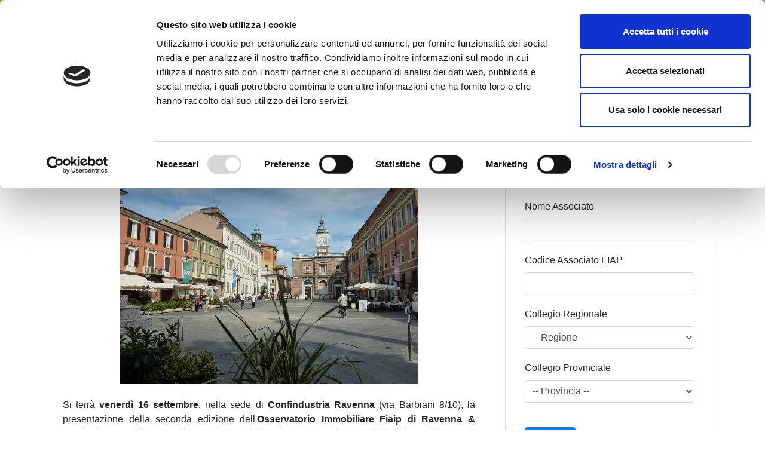

--- FILE ---
content_type: text/css
request_url: https://www.fiaip.it/wp-content/themes/wp-bootstrap-4/style.css
body_size: 10015
content:
/*!
Theme Name: WP Bootstrap 4
Theme URI: https://bootstrap-wp.com
Author: TwoPoints
Author URI:
Description: "WP Bootstrap 4" is a simple & easy to use WordPress theme. It is based on world's most popular framework for responsive websites, Twitter Bootstrap 4. "WP Bootstrap 4" is a perfect combination of Bootstrap 4 and WordPress. It is fast and light-weight with around 20 kb style.css. It is also search engine friendly. It has a built-in slider for featured posts on blog's home page. It supports all major & popular WordPress plugins like Jetpack, Contact Form 7, Elementor, Beaver Builder, SiteOrigin Page Builder etc. Check demo on https://bootstrap-wp.com
Version: 1.0.9
License: GNU General Public License v3 or later
License URI: https://www.gnu.org/licenses/gpl.html
Text Domain: wp-bootstrap-4
Tags: custom-background, custom-logo, custom-menu, featured-images, threaded-comments, translation-ready, two-columns, left-sidebar, right-sidebar, custom-colors, footer-widgets, full-width-template, rtl-language-support, sticky-post, theme-options, blog

This theme, like WordPress, is licensed under the GPL.
Use it to make something cool, have fun, and share what you've learned with others.

WP Bootstrap 4 is based on Underscores https://underscores.me/, (C) 2012-2017 Automattic, Inc.
Underscores is distributed under the terms of the GNU GPL v2 or later.
*/


@font-face{font-family:BebasNeue;src:url(assets/fonts/bebas_neue/BebasNeue.otf)}
@font-face{font-family:BebasNeueLight;src:url(assets/fonts/bebas_neue/BebasNeueBook.otf)}
@font-face{font-family:BebasNeueBold;src:url(assets/fonts/bebas_neue/BebasNeueBold.otf)}
@import url('https://fonts.googleapis.com/css?family=Fjalla+One&display=swap');
@import url('https://fonts.googleapis.com/css?family=Rubik&display=swap');
body { background-color: #f8f9fa; font-family: 'Rubik', sans-serif; }

hr { background-color: #ccc; border: 0; height: 1px; margin-bottom: 1.5em; }

dt { font-weight: bold; }

dd { margin: 0 1.5em 1.5em; }

img { height: auto; /* Make sure images are scaled correctly. */ max-width: 100%; /* Adhere to container width. */ }

figure { margin: 1em 0; /* Extra wide images within figure tags don't overflow the content area. */ }

table { margin: 0 0 1.5em; width: 100%; }
.custom-logo {
	height: auto!important;
}
.page-id-767 .col-md-7.col-md-offset-3 { margin: 0 auto; }
.carica { margin-bottom: 20px; }
 .nav-tabs.nav-justified li {
    background: #023677;
    padding: 30px;
    margin: 25px auto;
    max-width: 200px;
    text-align: center;
}
 .nav-tabs.nav-justified li a {
	 color: #fff!important;
 }
 .hfpt {
    font-family: BebasNeue;
    color: #023671;
    font-size: 40px;
 }
.object-fit-cover {
    object-fit: cover;
}
.overflow-hidden {
    overflow: hidden;
}
/* Text meant only for screen readers. */
.screen-reader-text { border: 0; clip: rect(1px, 1px, 1px, 1px); -webkit-clip-path: inset(50%); clip-path: inset(50%); height: 1px; margin: -1px; overflow: hidden; padding: 0; position: absolute !important; width: 1px; word-wrap: normal !important; /* Many screen reader and browser combinations announce broken words as they would appear visually. */ }

.screen-reader-text:focus { background-color: #f1f1f1; border-radius: 3px; -webkit-box-shadow: 0 0 2px 2px rgba(0, 0, 0, 0.6); box-shadow: 0 0 2px 2px rgba(0, 0, 0, 0.6); clip: auto !important; -webkit-clip-path: none; clip-path: none; color: #21759b; display: block; font-size: 14px; font-size: 0.875rem; font-weight: bold; height: auto; left: 5px; line-height: normal; padding: 15px 23px 14px; text-decoration: none; top: 5px; width: auto; z-index: 100000; /* Above WP toolbar. */ }
nav#site-navigation a {
  font-family: 'Fjalla One', sans-serif;
  text-transform: uppercase;
  color: #fff;
  font-size: 11px;
  padding: 0 0.30rem;
}
.site-header { background: #b59726; }

/* Do not show the outline on the skip link target. */
#content[tabindex="-1"]:focus { outline: 0; }

.alignleft { display: inline; float: left; margin-right: 1.5em; }

.alignright { display: inline; float: right; margin-left: 1.5em; }

.aligncenter { clear: both; display: block; margin-left: auto; margin-right: auto; }

.clear:before, .clear:after, .entry-content:before, .entry-content:after, .comment-content:before, .comment-content:after, .site-header:before, .site-header:after, .site-content:before, .site-content:after, .site-footer:before, .site-footer:after { content: ""; display: table; table-layout: fixed; }

.clear:after, .entry-content:after, .comment-content:after, .site-header:after, .site-content:after, .site-footer:after { clear: both; }

.widget { margin: 0 0 1.5em; /* Make sure select elements fit in widgets. */ }

.widget select { max-width: 100%; }

.sticky { display: block; }

.hentry { margin: 0 0 1.5em; }

.updated:not(.published) { display: none; }

.page-content, .entry-content, .entry-summary { margin: 1.5em 0 0; }

.page-links { clear: both; margin: 0 0 1.5em; }

.comment-content a { word-wrap: break-word; }

.bypostauthor { display: block; }

/* Globally hidden elements when Infinite Scroll is supported and in use. */
.infinite-scroll .posts-navigation, .infinite-scroll.neverending .site-footer { /* Theme Footer (when set to scrolling) */ display: none; }

/* When Infinite Scroll has reached its end we need to re-display elements that were hidden (via .neverending) before. */
.infinity-end.neverending .site-footer { display: block; }

.page-content .wp-smiley, .entry-content .wp-smiley, .comment-content .wp-smiley { border: none; margin-bottom: 0; margin-top: 0; padding: 0; }

/* Make sure embeds and iframes fit their containers. */
embed, iframe, object { max-width: 100%; }

/* Make sure logo link wraps around logo image. */
.custom-logo-link { display: inline-block; }

.wp-caption { margin-bottom: 1.5em; max-width: 100%; }

.wp-caption img[class*="wp-image-"] { display: block; margin-left: auto; margin-right: auto; }

.wp-caption .wp-caption-text { margin: 0.8075em 0; }

.wp-caption-text { text-align: center; }

.gallery { margin-bottom: 1.5em; }

.gallery-item { display: inline-block; text-align: center; vertical-align: top; width: 100%; }

.gallery-columns-2 .gallery-item { max-width: 50%; }

.gallery-columns-3 .gallery-item { max-width: 33.33%; }

.gallery-columns-4 .gallery-item { max-width: 25%; }

.gallery-columns-5 .gallery-item { max-width: 20%; }

.gallery-columns-6 .gallery-item { max-width: 16.66%; }

.gallery-columns-7 .gallery-item { max-width: 14.28%; }

.gallery-columns-8 .gallery-item { max-width: 12.5%; }

.gallery-columns-9 .gallery-item { max-width: 11.11%; }

.gallery-caption { display: block; }

/*--------------------------------------------------------------
# Custom
--------------------------------------------------------------*/
body { -ms-word-wrap: break-word; word-wrap: break-word; -webkit-font-smoothing: auto; text-rendering: optimizeLegibility !important; -moz-osx-font-smoothing: grayscale; font-smoothing: auto; }

a, button, input { -webkit-transition: all 0.5s ease; -o-transition: all 0.5s ease; transition: all 0.5s ease; }

blockquote { font-size: 1.25rem; padding: 1.25rem 1.75rem; }

table { width: 100%; max-width: 100%; margin-bottom: 1rem; background-color: transparent; }

table th, table td { padding: 0.75rem; vertical-align: top; border-top: 1px solid #dee2e6; }

table thead th { vertical-align: bottom; border-bottom: 2px solid #dee2e6; }

table tbody + tbody { border-top: 2px solid #dee2e6; }

table table { background-color: #fff; }

figcaption { padding-top: 0; padding-bottom: .75rem; color: #6c757d; text-align: left; }

input[type="button"], input[type="reset"], input[type="submit"] { display: inline-block; font-weight: 400; text-align: center; white-space: nowrap; vertical-align: middle; -webkit-user-select: none; -moz-user-select: none; -ms-user-select: none; user-select: none; border: 1px solid transparent; line-height: 1.5; border-radius: 0.25rem; -webkit-transition: color 0.15s ease-in-out, background-color 0.15s ease-in-out, border-color 0.15s ease-in-out, -webkit-box-shadow 0.15s ease-in-out; transition: color 0.15s ease-in-out, background-color 0.15s ease-in-out, border-color 0.15s ease-in-out, -webkit-box-shadow 0.15s ease-in-out; -o-transition: color 0.15s ease-in-out, background-color 0.15s ease-in-out, border-color 0.15s ease-in-out, box-shadow 0.15s ease-in-out; transition: color 0.15s ease-in-out, background-color 0.15s ease-in-out, border-color 0.15s ease-in-out, box-shadow 0.15s ease-in-out; transition: color 0.15s ease-in-out, background-color 0.15s ease-in-out, border-color 0.15s ease-in-out, box-shadow 0.15s ease-in-out, -webkit-box-shadow 0.15s ease-in-out; padding: 0.5rem 1.25rem; color: #fff; background-color: #007bff; border-color: #007bff; }

input[type="button"]:active, input[type="button"]:hover, input[type="reset"]:active, input[type="reset"]:hover, input[type="submit"]:active, input[type="submit"]:hover { color: #fff; background-color: #0062cc; border-color: #005cbf; cursor: pointer; }

input[type="text"], input[type="email"], input[type="url"], input[type="password"], input[type="search"], input[type="number"], input[type="tel"], input[type="range"], input[type="date"], input[type="month"], input[type="week"], input[type="time"], input[type="datetime"], input[type="datetime-local"], input[type="color"], textarea { display: block; width: 100%; padding: 0.375rem 0.75rem; font-size: 1rem; line-height: 1.5; color: #495057; background-color: #fff; background-clip: padding-box; border: 1px solid #ced4da; border-radius: 0.25rem; -webkit-transition: border-color 0.15s ease-in-out, -webkit-box-shadow 0.15s ease-in-out; transition: border-color 0.15s ease-in-out, -webkit-box-shadow 0.15s ease-in-out; -o-transition: border-color 0.15s ease-in-out, box-shadow 0.15s ease-in-out; transition: border-color 0.15s ease-in-out, box-shadow 0.15s ease-in-out; transition: border-color 0.15s ease-in-out, box-shadow 0.15s ease-in-out, -webkit-box-shadow 0.15s ease-in-out; }

input[type="text"]:focus, input[type="email"]:focus, input[type="url"]:focus, input[type="password"]:focus, input[type="search"]:focus, input[type="number"]:focus, input[type="tel"]:focus, input[type="range"]:focus, input[type="date"]:focus, input[type="month"]:focus, input[type="week"]:focus, input[type="time"]:focus, input[type="datetime"]:focus, input[type="datetime-local"]:focus, input[type="color"]:focus, textarea:focus { color: #495057; background-color: #fff; border-color: #80bdff; outline: 0; -webkit-box-shadow: 0 0 0 0.2rem rgba(0, 123, 255, 0.25); box-shadow: 0 0 0 0.2rem rgba(0, 123, 255, 0.25); }

input[type="text"]:-webkit-input-placeholder, input[type="text"]:-moz-placeholder, input[type="text"]:-ms-input-placeholder, input[type="email"]:-webkit-input-placeholder, input[type="email"]:-moz-placeholder, input[type="email"]:-ms-input-placeholder, input[type="url"]:-webkit-input-placeholder, input[type="url"]:-moz-placeholder, input[type="url"]:-ms-input-placeholder, input[type="password"]:-webkit-input-placeholder, input[type="password"]:-moz-placeholder, input[type="password"]:-ms-input-placeholder, input[type="search"]:-webkit-input-placeholder, input[type="search"]:-moz-placeholder, input[type="search"]:-ms-input-placeholder, input[type="number"]:-webkit-input-placeholder, input[type="number"]:-moz-placeholder, input[type="number"]:-ms-input-placeholder, input[type="tel"]:-webkit-input-placeholder, input[type="tel"]:-moz-placeholder, input[type="tel"]:-ms-input-placeholder, input[type="range"]:-webkit-input-placeholder, input[type="range"]:-moz-placeholder, input[type="range"]:-ms-input-placeholder, input[type="date"]:-webkit-input-placeholder, input[type="date"]:-moz-placeholder, input[type="date"]:-ms-input-placeholder, input[type="month"]:-webkit-input-placeholder, input[type="month"]:-moz-placeholder, input[type="month"]:-ms-input-placeholder, input[type="week"]:-webkit-input-placeholder, input[type="week"]:-moz-placeholder, input[type="week"]:-ms-input-placeholder, input[type="time"]:-webkit-input-placeholder, input[type="time"]:-moz-placeholder, input[type="time"]:-ms-input-placeholder, input[type="datetime"]:-webkit-input-placeholder, input[type="datetime"]:-moz-placeholder, input[type="datetime"]:-ms-input-placeholder, input[type="datetime-local"]:-webkit-input-placeholder, input[type="datetime-local"]:-moz-placeholder, input[type="datetime-local"]:-ms-input-placeholder, input[type="color"]:-webkit-input-placeholder, input[type="color"]:-moz-placeholder, input[type="color"]:-ms-input-placeholder, textarea:-webkit-input-placeholder, textarea:-moz-placeholder, textarea:-ms-input-placeholder { color: #6c757d; opacity: 1; }

select { height: calc(2.25rem + 2px); display: block; width: 100%; padding: .375rem .75rem; font-size: 1rem; line-height: 1.5; color: #495057; background-color: #fff; background-clip: padding-box; border: 1px solid #ced4da; border-radius: .25rem; -webkit-transition: border-color .15s ease-in-out,-webkit-box-shadow .15s ease-in-out; transition: border-color .15s ease-in-out,-webkit-box-shadow .15s ease-in-out; -o-transition: border-color .15s ease-in-out,box-shadow .15s ease-in-out; transition: border-color .15s ease-in-out,box-shadow .15s ease-in-out; transition: border-color .15s ease-in-out,box-shadow .15s ease-in-out,-webkit-box-shadow .15s ease-in-out; }

blockquote { font-style: italic; font-size: 1.15rem; border-left: 3px solid rgba(33, 37, 41, 0.25); padding: 0.5rem 1.75rem; background: rgba(33, 37, 41, 0.05); }

blockquote p { font-size: 1.15rem; }

blockquote p:last-child { margin-bottom: 0; }

.navbar-dark .navbar-nav .dropdown-menu a { display: block; width: 100%; padding: .25rem 1.5rem; clear: both; font-weight: 400; color: #212529; text-align: inherit; white-space: nowrap; background-color: transparent; border: 0; }

.site-footer { padding-top: 3rem; padding-bottom: 3rem; }

.comment-navigation .nav-next, .posts-navigation .nav-next, .post-navigation .nav-next { float: right; text-align: right; width: 50%; }

.comment-navigation .nav-previous, .posts-navigation .nav-previous, .post-navigation .nav-previous { float: left; text-align: left; width: 50%; }

.post-thumbnail { margin-top: 1.5em; display: inline-block; }

.card-title.entry-title { margin-bottom: .25rem; }

.entry-meta { font-size: .9rem; }

.entry-footer { font-size: .9rem; margin-top: 1rem; }

.comments-link { float: right; margin: 4px 0px 4px 10px; font-size: 90%; padding-top: 0.2em; }

.cat-links .badge, .tags-links .badge { font-size: 90%; font-weight: normal; border: 1px solid rgba(0, 0, 0, 0.125); margin: 4px 10px 4px 0; padding: 0.4em .9em; }

.cat-links a, .tags-links a { color: #6c757d; }

.cat-links a:hover, .tags-links a:hover { text-decoration: none; color: #212529; }

.entry-meta a, .comments-link a, .edit-link a { color: #6c757d; }

.entry-meta a:hover, .comments-link a:hover, .edit-link a:hover { text-decoration: none; color: #007bff; }

.entry-title a:hover { color: #007bff !important; }

.content-area.wp-bp-404 .card-body { padding: 2.5rem 4rem; }

.sidebar-1-area .widget, .footer-widgets .widget { margin-bottom: 0; padding: 2rem; }

.sidebar-1-area .widget ul, .footer-widgets .widget ul { padding-left: 20px; color: #6c757d; margin-bottom: 0; }

.sidebar-1-area .widget ul li, .footer-widgets .widget ul li { padding-top: 3px; padding-bottom: 3px; list-style: square; }

.sidebar-1-area .widget ul li:last-child, .footer-widgets .widget ul li:last-child { padding-bottom: 0; margin-bottom: 0; }

.sidebar-1-area .widget ul li a, .footer-widgets .widget ul li a { color: #6c757d; }

.sidebar-1-area .widget ul li a:hover, .footer-widgets .widget ul li a:hover { color: #212529; text-decoration: none; }

.footer-widgets .widget { padding: 0.5rem; }

#wp-calendar #next { text-align: right; }

#wp-calendar #prev a, #wp-calendar #next a { color: #6c757d; }

#wp-calendar #prev a:hover, #wp-calendar #next a:hover { color: #212529; text-decoration: none; }

#calendar_wrap table th, #calendar_wrap table td { padding: .25rem; }

.hentry.card .card-body { padding: 1.5rem; }

select { height: calc(2.25rem + 2px); display: block; width: 100%; padding: .375rem .75rem; font-size: 1rem; line-height: 1.5; color: #495057; background-color: #fff; background-clip: padding-box; border: 1px solid #ced4da; border-radius: .25rem; -webkit-transition: border-color .15s ease-in-out,-webkit-box-shadow .15s ease-in-out; transition: border-color .15s ease-in-out,-webkit-box-shadow .15s ease-in-out; -o-transition: border-color .15s ease-in-out,box-shadow .15s ease-in-out; transition: border-color .15s ease-in-out,box-shadow .15s ease-in-out; transition: border-color .15s ease-in-out,box-shadow .15s ease-in-out,-webkit-box-shadow .15s ease-in-out; }

select {
    display: block;
    width: 100%;
    padding: 0.375rem 0.48rem;
    font-size: 1rem;
    line-height: 1.4;
    color: #495057;
    background-color: #fff;
    background-clip: padding-box;
    border: 1px solid #ced4da;
    border-radius: 0.25rem;
    height: calc(2.24rem + 2px);
    font-weight: inherit!important;
}

.entry-title a:hover { text-decoration: none; }

.mt-3r { margin-top: 3rem; }

.wp-bs-4-jumbotron { margin-bottom: 0; }

.wp-bs-4-jumbotron .jumbotron-heading { font-weight: 600; }

.wp-bs-4-jumbotron .container { max-width: 40rem; }

.comments-area { clear: both; -ms-word-wrap: break-word; word-wrap: break-word; overflow-wrap: break-word; word-break: break-word; }

.comments-area .media-body { overflow: auto; }

.comments-area .comment-list { list-style: none; padding-left: 0; }

.comments-area .comment-list > li { border-bottom: 1px solid #dee2e6 !important; padding: 2.5rem 4rem; }

.comments-area .comment-list ul.children { list-style: none; padding-left: 2rem; }

.comments-area .comment-list ul.children li { padding: 2.5rem 0 0; }

.comments-area .comment-list .comment-respond { padding: 2.5rem 4rem; }

.comments-area .comments-title { padding: 2.5rem 4rem; border-bottom: 1px solid #dee2e6 !important; }

.comments-area .comment-navigation { padding: 1rem 4rem 0; border-bottom: 1px solid #dee2e6 !important; }

.comments-area .wb-comment-form { padding: 2.5rem 4rem; }

.comments-area .wb-cancel-reply { margin-left: 2rem; }

.comments-area .logged-in-as { padding-left: 15px; font-size: .9rem; }

.comments-area .logged-in-as a { color: #6c757d; }

.comments-area .logged-in-as a:hover { color: #212529; text-decoration: none; }

.comments-area .wb-comment-notes { font-size: .9rem; }

.comments-area .no-comments { padding: 1rem 4rem; }

.comments-area small { font-size: .9rem; }

.comments-area p { -ms-word-wrap: break-word; word-wrap: break-word; overflow-wrap: break-word; word-break: break-word; }

.comments-area .comment-reply-link, .comments-area .comment-edit-link { margin-right: 1rem; color: #6c757d; }

.comments-area .comment-reply-link:hover, .comments-area .comment-edit-link:hover { color: #212529; text-decoration: none; }

.comments-area .comment-author a:hover { text-decoration: none; color: #212529; }

.wp-bp-sticky { position: absolute; top: 0; right: 1rem; }

.single .post-navigation .nav-links a { color: #6c757d; margin-bottom: 2rem; display: inline-block; }

.single .post-navigation .nav-links a:hover { color: #212529; text-decoration: none; }

.navbar { padding: 1rem; }

#wp-bp-posts-slider { border: 1px solid rgba(0, 0, 0, 0.125); }

#wp-bp-posts-slider .carousel-item img { width: auto; height: 400px; -o-object-fit: cover; object-fit: cover; }

#wp-bp-posts-slider .carousel-caption { background: rgba(0, 0, 0, 0.4); width: 100%; height: 100%; top: 0; left: 0; right: 0; bottom: 0; padding: 2rem 4rem; }

#wp-bp-posts-slider .carousel-control-prev, #wp-bp-posts-slider .carousel-control-next { width: 10%; }

.custom-logo-link { margin-right: 1rem; }

.site-title a, .navbar-dark .navbar-brand, .site-description { color: #fff; margin-bottom: 0; }

.navbar-brand { font-size: 1.5rem; }

.navbar-dark .navbar-nav .nav-link { color: #fff; opacity: 0.5; }

.navbar-dark .navbar-nav .nav-link:hover, .navbar-dark .navbar-nav .nav-link:focus { color: #fff; opacity: 0.75; }

.navbar-dark .navbar-nav .show > .nav-link, .navbar-dark .navbar-nav .active > .nav-link, .navbar-dark .navbar-nav .nav-link.show, .navbar-dark .navbar-nav .nav-link.active { color: #fff; opacity: 1; }

.navbar-dark .navbar-brand:hover, .navbar-dark .navbar-brand:focus { color: #fff; }

.navbar-dark .navbar-nav .dropdown-menu .active > .nav-link { color: #212529; }

.navbar-dark .navbar-nav .dropdown-menu .nav-link:hover, .navbar-dark .navbar-nav .dropdown-menu .nav-link:focus { color: #212529; }

.page-template-full-width .site-footer.mt-4, .wb-bp-front-page .site-footer.mt-4 { margin-top: 0 !important; }

.wb-hide-mobile-sidebar .wp-bp-sidebar-width { display: none; }

.navbar-toggler { background-color: #343a40; }

.site-header { border-bottom: 1px solid rgba(0, 0, 0, 0.125); }

body.custom-background .wp-bp-main-content .col-md-8 { background: #f8f9fa; padding: 2rem; border: 1px solid rgba(0, 0, 0, 0.125); }

.site-footer a:hover { text-decoration: none; }

.admin-bar .site-header.sticky-top { top: 32px; }

.wb-bp-front-page .site-header { border-bottom: 0; }

.wb-bp-front-page .wp-bs-4-jumbotron { padding: 0; background-size: cover; background-position: center; background-color: #343a40; border-radius: 0; }

.wb-bp-front-page .wp-bs-4-jumbotron .wp-bp-jumbo-overlay { padding: 10rem 2rem; /* background: rgba(#212529, 0.7); */ }

.wb-bp-front-page .wp-bs-4-jumbotron .wp-bp-jumbo-overlay .lead { opacity: .75; }

.wb-bp-front-page .wp-bs-4-jumbotron .wp-bp-jumbo-overlay .jumbotron-heading { font-weight: 600; font-size: 3rem; margin-bottom: 1rem; }

.wb-bp-front-page .wp-bp-services-section { padding: 4rem 0; }

.wb-bp-front-page .wp-bp-main-content { padding: 4rem 0; }

.wb-bp-front-page .wp-bp-main-content p { font-size: 1.25rem; font-weight: 300; }

.wb-bp-front-page .wp-bp-main-content blockquote { font-size: 1.35rem; }

.wb-bp-front-page .wp-bp-main-content blockquote p { font-size: 1.35rem; }

.wb-bp-front-page .wp-bp-main-content .post-thumbnail { margin-bottom: 1rem; margin-top: 0.5rem; }

.wb-bp-front-page .wp-bp-feat-card-img { -o-object-fit: cover; object-fit: cover; height: 200px; width: 100%; }

.wp-caption .wp-caption-text { font-size: 0.95rem; }


section { margin: 50px 0px; }

section.motivi {
  text-align: center;
  color: #04396e;
}
section.motivi div {
    font-family: 'Rubik', Sans-Serif;
    color: #023671;
}
section.news {
  max-width: 1140px;
  display: block;
  position: relative;
  overflow: hidden;
  margin: 0 auto;
}

.wcp-carousel-main-wrap .rpc-post-carousel4 .rpc-post-image img {
  width: auto!important;
}
#carousel-55 .slick-slide { width: 340px!important; }
.wcp-carousel-main-wrap .slick-slide {
  display: inline-block!important;
  float: none;
  height: auto;
  min-height: 1px;
}
.bg_abs {
  width: 200px;
  margin: 0 auto;
  margin-top: 0px;
  position: absolute;
  left: 0;
  right: 0;
  height: 30px;
  background: #fff;
}
section.motivi h2 {
  text-align: center;
  color: #023671;
  font-family: Bebasneue;
  margin-left: -200px;
  margin-bottom: 40px;
  font-size: 30px;
}
section.motivi h2 span {
  color: #b59726;
  position: absolute;
  padding-top: 25px;
}
section.socialwall {
    margin-top: 25px!important;
}
section.socialwall h2 {
    text-align: center;
    color: #023671;
    font-family: Bebasneue;
    margin-left: -15px;
    margin-bottom: 40px;
    font-size: 30px;
}
section.socialwall h2 span {
    color: #b59726;
    position: absolute;
    padding-top: 25px;
}
section.newsnaz hr {
    background-color: #023671;
    border: 0;
    height: 3px;
}
section.news hr {
    background-color: #023671;
    border: 0;
    height: 3px;
}
section.fiap_why {
    background: url('gradient.jpg') no-repeat scroll center center #b69627;
    color: #fff;
    min-height: 250px;
    padding-bottom: 20px;
    padding-top: 20px;
    background-size: cover;
}
section.servizi a:hover {
    text-decoration: none;
}
.seragtes {
  margin-top: -150px;
}
#mapid { height: 700px; }
.seragtes img {
  border-radius: 50%;
  overflow: hidden;
}
.slick-prev, .slick-next {  z-index: 1;  }
.slick-prev:before, .slick-next:before { z-index: 1; font-family: "slick"; font-size: 40px!important; line-height: 1;
opacity: 0.75; -webkit-font-smoothing: antialiased; -moz-osx-font-smoothing: grayscale; }   

.slick-prev:before { content: "‹"!important; }
[dir="rtl"] .slick-prev:before { content: "›"!important; }
.slick-next:before { content: "›"!important; }
[dir="rtl"] .slick-next:before { content: "‹"!important; }
section.news p {
    margin: 5px 0;
}
section.news h3.tit {
    position: absolute;
    left: 0;
    right: 0px;
    font-family: BebasNeue;
    color: #b69627;
    top: 0px;
    margin: 0 auto;
    max-width: 220px;
    text-align: center;
    background: #fff;
}
/* the slides */
.slick-slide {
    margin: 0 22px;
}
/* the parent */
.slick-list {
    margin: 0 -22px;
}
.singleslide h3, .singleslide h3 a { font-family: BebasNeueBold; color: #023671; font-size: 25px; min-height: 60px; }
.slick-prev {
    left: 45%!important; 
    bottom: -20px;
	top: inherit!important; 
}
.slick-next { right: 45%!important; 
    bottom: -20px;
	top: inherit!important; 
	}
.slick-prev:before {
  color: #b59726!important;
}
.slick-next:before {
  color: #b59726!important;
}

.bg-light {
  background-color:transparent!important;
}
section.fiap_why h2 {
  font-size: 16px;
  text-transform: uppercase;
  max-width: 120px;
  margin: 0 auto;
}
section.fiap_why h2 a { color: #fff; }
section.fiap_why h2 a:hover { color: #023671;  text-decoration: none;}

span.entry-date, .legtut { font-size: 10px; color:  #b59726; text-transform: uppercase;
  margin: 15px 0px;
  display: block;
}
.seragtes h3 {
  font-family: BebasNeue;
  color: #023671;
  font-size: 40px;
  margin: 10px 0px 0px 0px;
}
ul.nav-tabs { padding-bottom: 10px; }
#mapcontrol {
    color: #8c8b8b;
    font-size: 12px;
    padding-top: 8px;
}
ul.nav-tabs li a { color: #505050; font-weight: bold; }
a.active.show {
    color: #023671;
}
.seragtes span {
  color: #a0a0a0;
}
#formric  ul.nav-tabs li {
    margin-right: 30px;
    text-transform: uppercase;
    font-size: 12px;
}
#address-search {
    margin-top: 10px;
    min-width: 400px;
    padding: 5px 10px;
}
.entry-content .ngg-galleryoverview.default-view .ngg-gallery-thumbnail-box { display: none; }
.ngg-galleryoverview.default-view .ngg-gallery-thumbnail-box:nth-child(1) { display: inline-block; }
#nome-search, #cognome-search, #agenzia-search {
	margin-top: 10px;
    padding: 5px 10px;
}

#formric .dropdown-menu ul {
    list-style-type: none;
    padding-left: 10px;
}
#formric .dropdown-menu {
    padding-top: 15px;
}
#formric .dropdown-menu ul li:hover {
    color: #297af1;
}
#formric .dropdown-menu ul li {
    border-bottom: 1px solid #fff;
    cursor: pointer;
    color: #fff;
    padding-left: 0px;
    padding-top: 5px;
    margin-right: 0;
    font-size: 14px;
}
#formric {
    position: absolute;
    top: 14%;
    right: 0;
    margin: 0 auto;
    max-width: 750px;
    background: #fff;
    padding: 15px;
    left: 0;
    z-index: 1000;
}
.footer-menu {
    background: #b59726;
    margin: 25px 0;
}
.footer-menu ul {
    display: inline-block;
    line-height: 22px;
    margin-top: 6px;
}
.footer-menu ul li {
    float: left;
    display:inline;
    padding: 0 14px;
}
.footer-menu ul li a {
    font-family: 'Fjalla One', sans-serif;
    text-transform: uppercase;
    color: #fff;
    font-size: 14px;
    display: block;
    padding: 0.5rem 1rem;
}

.newsnaz h3.tit {
    position: relative;
    font-family: BebasNeue;
    color: #b69627;
    margin: 0 auto;
    max-width: 220px;
    text-align: center;
    background: #fff;
    margin-top: -35px;
    display: block;
    padding-bottom: 30px;
}

/*.news_slider_naz img { width: 100%; }*/

.news_slider_naz .entry-date {
    position: absolute;
    background: rgba(51, 51, 51, 0.3);
    left: 22px;
    width: 90%;
    margin-bottom: 0px;
    padding: 3px;
    padding-left: 10px;
    bottom: 23px;
    color: #fff;
}
ul#primary-menu  li.social-item .fa-facebook-f {
    margin-left: 10px;
}
.nav-item.dropdown:hover  .dropdown-menu { display: block; }

.fiap_why a:hover {
    text-decoration: none;
}
section.motivi .container
{
    width: 100%;
    max-width: 100%;
    margin-left: 0px;
    margin-right: 0;
    padding-right: 0px;
    padding-left: 0;
}
span.colprov {
    clear: both;
    display: block;
    margin-top: 10px;
}

.dropdown-menu li {
    padding: 0px 0px 5px 0px;
}
.mauto { margin: 0 auto; }
.dropdown-menu {
    position: absolute;
    top: 90%;
    left: 0;
    z-index: 1000;
    display: none;
    float: left;
    min-width: 10rem;
    padding: 1rem 0;
    margin: 0.125rem 0 0;
    font-size: 1rem;
    color: #212529;
    text-align: left;
    list-style: none;
    background-color: #b59726;
    background-clip: padding-box;
    border: 0px solid rgba(0, 0, 0, 0.15);
    border-radius: 0rem;
    padding-top: 35px;
}
#secondary a.organigramma {
    width: 100%;
    text-align: center;
    float: none;
    clear: both;
    display: block;
    margin-top: 10px;
}
#search-filter-form-9558 ul li ul.sf_date_field li, #search-filter-form-143737 ul li ul.sf_date_field li { display: block!important; }
#search-filter-form-9558 ul li ul li, #search-filter-form-143737 ul li ul li { display: inline-block; margin-right: 30px; }
#search-filter-form-9558 ul li h4, #search-filter-form-143737 ul li h4, .sf-date-prefix { min-width: 200px; }
#search-filter-form-9558 ul li h4, #search-filter-form-9558 ul li ul, #search-filter-form-143737 ul li h4, #search-filter-form-143737 ul li ul { display: inline-block; }
#search-filter-form-9558 ul li label { display: inline-block; }
#search-filter-form-143737 ul li label { display: inline-block; }
#search-filter-form-9558 ul>li>ul:not(.children) { padding-left: 0px; }
#search-filter-form-143737 ul>li>ul:not(.children) { padding-left: 0px; }
.searchandfilter ul li.sf-field-submit, .searchandfilter ul li.sf-field-reset { display: inline-block; margin-right: 15px; }

.site-navigation { padding-right: 10px; padding-left: 10px; }
.news_slider_naz h3 {
    position: absolute;
    bottom: 36px;
    left: 22px;
    color: #fff;
    background: rgba(51, 51, 51, 0.3);
    width: 90%;
    padding: 10px;
    margin-top: 0px;
    top: inherit;
}
.site-footer {
    padding-bottom: 25px;
    padding-top: 0!important;
}
section.footer-widgets {
    font-family: 'Rubik', sans-serif;
    font-size: 12px;
    margin: 0;
}
section.footer-widgets .footer-1-area {

}
section.footer-widgets .footer-2-area {
    margin-top: 30px;
}
section.footer-widgets .footer-3-area {
    margin-top: 25px;
}
section.footer-widgets .footer-4-area {
    font-size: 14px;
}
nav#site-navigation a:hover, .footer-menu ul li a:hover {
    color: #023671;
}
.search-dropdown {
    margin: 0 8px;
}
.social-item {

}
.navbar-toggler {
    background-color: #fff;
}
.navbar-light .navbar-toggler-icon {
    border-color: rgb(255,102,203);
}

.metaslider.ms-theme-blend .flexslider:not(.filmstrip) ul.flex-direction-nav, .metaslider.ms-theme-blend div.nivo-directionNav {
    bottom: 55%!important;
    position: absolute;
    right: 20px;
    -webkit-transition: top .2s;
    transition: top .2s;
    width: 100%!important;
    color: #b59726;
}

.content-area.userpage {
    font-family: 'Rubik',Sans-Serif;
    margin-top: 55px;
}

.content-area.userpage .rounded {
    border-radius: 10rem !important;
}

.content-area.userpage .user-image {
    height: 250px;
    overflow: hidden;
    border-radius: 50%;
    width: 250px;
    margin: 0 auto;
}

.content-area.userpage .user-image img {
    width: 100%;
}

.content-area.userpage h1 {
    color: #023671;
    font-size: 22px;
    text-transform: uppercase;
}

.content-area.userpage .user-info {
    margin-top: 5px;
}

.content-area.userpage .user-info p {
    color: #023671;
    font-size: 14px;
    line-height: 8px;
}

.content-area.userpage .user-info-plus {
    color: #023671;
    font-size: 40px;
    margin-bottom: 25px;
}
.nmbr {
    clear: both;
    display: block;
    text-align: center;
}
.content-area.userpage .user-info-plus .user-experience-text, .content-area.userpage .user-info-plus .user-rea-text {
    color: #B59725;
    font-size: 16px;
}

.content-area.userpage .user-social {
    margin-top: 25px;
}

.content-area.userpage .user-social .fab {
    font-size: 48px;
}

.content-area.userpage .user-social a:hover {
    text-underline: none;
}

.content-area.userpage .user-social div {
    padding: 0 10px;
}

.content-area.userpage .user-social .fab.fa-facebook-square {
    color: #1074b8;
}

.content-area.userpage .user-social .fab.fa-twitter-square {
    color: #1daeeb;
}

.content-area.userpage .user-social .fab.fa-linkedin {
    color: #2d3a8e;
}

.content-area.userpage .user-experience-text, .content-area.userpage .user-rea-text {
    text-align: center;
    text-justify: inter-word;
}

.content-area.userpage .user-info {
    margin-bottom: 35px;
}

.content-area.userpage .user-info-flags {
    margin: 15px 0 45px 0;
}

.content-area.userpage .user-info-flags img {
    max-height: 64px;
    padding-right: 35px;
}

.content-area.userpage .user-language-text {
    color: #023671;
    font-size: 12px;
}

.content-area.userpage h3 {
    font-size: 16px;
    font-weight: bold;
}

.content-area.userpage .user-logos-text {
    color: #B59725;
    font-size: 14px;
    margin-bottom: 15px;
}

.content-area.userpage .user-icons {
    margin: 25px 0 10px;
}

.content-area.userpage .user-curriculum h2, .content-area.userpage .user-certification h2 {
    margin: 25px 0;
}

.content-area.userpage .user-curriculum-button {
    margin: 25px 0;
}

.content-area.userpage .user-curriculum-button .btn-primary {
    background-color: #023671;
    border-color: #023671;
    border-radius: 10rem !important;
    color: #fff;
}

.content-area.userpage .user-curriculum-years {

}

.content-area.userpage .user-curriculum-years h2 {
    color: #023671;
    font-size: 28px;
    margin: 25px 0;
}

.content-area.userpage .user-curriculum-years {

}

.content-area.userpage .user-curriculum-years hr {
    background-color: #B59725;
}

.content-area.userpage .user-curriculum-years h4 a {
    color: #B59725;
    font-size: 20px;
    font-weight: bold;
}

.content-area.userpage .user-curriculum-years h5 {
    color: #023671;
    font-size: 18px;
}

.content-area.userpage .user-curriculum-years h5 span {
    font-size: 16px;
}

.content-area.userpage .user-curriculum-years h5 i {
    font-size: 24px;
}

.content-area.userpage .user-curriculum-years-item {
    margin: 25px 0;
}

.content-area.userpage .user-contact {
    border: 1px solid #000;
    margin: 45px 0 0 0;
}

.content-area.userpage .user-contact h4 {
    font-size: 14px;
    font-weight: bold;
    margin-left: 20px;
    margin-top: 20px;
    text-align: left;
    text-transform: uppercase;
}

.content-area.userpage .user-contact .wpcf7-submit {
    border-color: #023671;
    background-color: #023671;
    width: 100%;
}

.content-area.userpage .user-contact .wpcf7-form p {
    margin: 0;
    padding: 0 0 1px 0;
}

.content-area.userpage .user-contact .wpcf7-form p.form-space {
    margin-top: 25px;
}

.content-area.userpage form {
    margin: 25px auto;
    width: 90%;
}

.content-area.userpage .user-contact .acceptance-865 {
    font-size: 12px;
    margin-top: 25px;
    text-align: left;
}

.content-area.userpage .user-contact input[type="text"], .content-area.userpage .user-contact input[type="email"], .content-area.userpage .user-contact textarea {
    border-color: #f2f2f2;
}

.mappa-associati h1 {
    text-align: center;
    color: #023671;
    font-family: Bebasneue;
    margin-left: -15px;
    margin-bottom: 40px;
    margin-top: 40px;
    font-size: 30px;
}

.mappa-associati h1 span {
    color: #b59726;
    position: absolute;
    padding-top: 25px;
}

.mappa-associati h4 {
    color: #023671;
    font-size: 20px;
    text-transform: uppercase;
    text-align: left;
}

.mappa-associati h4.company, .mappa-associati user-company {
    color: #b59726;
}

.mappa-associati .user-item {
    margin: 25px 0;
}

.mappa-associati .user-image img {
    border-radius: 10rem !important;
    max-width: 200px;
}

.mappa-associati .user-info, .mappa-associati .user-company {
    margin-top: 5px;
}

.mappa-associati .user-info p {
    color: #023671;
    font-size: 14px;
    line-height: 8px;
}

.mappa-associati .user-company p {
    color: #b59726;+
    font-size: 14px;
    line-height: 8px;
}

.mappa-associati .user-experience-number {
    color: #023671;
    font-size: 58px;
    margin-top: 10px;
}

.mappa-associati .user-experience-text {
    color: #B59725;
    font-size: 16px;
}

.user-languages {
    margin: 15px 0 35px 0;
}

.user-language img {
    max-width: 75px;
}

ul#primary-menu {
    margin-top: 2px;
}

li.search-dropdown {
    margin-top: -8px;
}
#content .metaslider {
    width: 100%;
    max-width: 100%!important;
}
#content .metaslider.normale {
    width: 300px!important;
    max-width: 300px!important;
    margin-right: 14px;
    display: inline-block;
    margin-left: 0;
    margin-bottom: 15px;
    float: left;
}

header#masthead {
    position: fixed;
    z-index: 1001;
    width: 100%;
}
#content { padding-top: 65px; overflow: hidden; }

.bg_trova
{
    background: url('/wp-content/uploads/2019/06/trova_agenti.png') no-repeat scroll center center transparent;
}
.ic_news
{
    background: url('/wp-content/uploads/2019/06/icon_news.png') no-repeat scroll center center transparent;
}
.ic_why
{
    background: url('/wp-content/uploads/2019/06/icon_why.png') no-repeat scroll center center transparent;
}
a.a_trova:hover .bg_trova {
    background: url('/wp-content/uploads/2019/07/trova_agenti_hov.png') no-repeat scroll center center transparent;
}
a.a_news:hover .ic_news {
    background: url('/wp-content/uploads/2019/07/icon_news_hov.png') no-repeat scroll center center transparent;
}
a.a_why:hover .ic_why {
    background: url('/wp-content/uploads/2019/07/icon_why_hov.png') no-repeat scroll center center transparent;
}
.icon_hm {
    width: 100%;
    height: 145px;
}

a.a_hm { color: #fff; transition: none; }
a.a_hm:hover {  color: #023671; }

.orgsng {
    margin-bottom: 50px;
}
.org h3 { font-family: BebasNeue; }
/*--------------------------------------------------------------
# Media Queries
--------------------------------------------------------------*/
@media (max-width: 1024px) {
    nav#site-navigation a {
        font-family: 'Fjalla One', sans-serif;
        text-transform: uppercase;
        color: #fff;
        font-size: 11px;
        padding: 0 0.2rem;
    }
    .footer-menu ul li {
        padding: 0 10px;
    }
}
@media (min-width: 768px) {

	.nav-item.dropdown:hover .dropdown-menu .dropdown-menu { display: none; }
		
	.dropdown-menu  .menu-item-has-children:hover .dropdown-menu {
		    display: block!important;
	}
	.dropdown-menu  .menu-item-has-children {
    display: block;
    position: relative;
}
.dropdown-menu .dropdown-menu {
    left: 160px;
    top: -40px;
}
	
    .hentry.card .card-body {
        padding: 2.5rem 4rem;
    }
    .wb-hide-mobile-sidebar .wp-bp-sidebar-width {
        display: block;
    }
    .dropdown-toggle::after { display: none; }
}

@media (max-width: 450px) {
    section.fiap_why h2 {
        max-width: 200px;
    }
	 .page-id-452 h1.insidep {
		margin-left: -21%;
		font-size: 20px;
	}
	#primary-menu-wrap { margin-top: 20px; }
	.page-id-205 div.h2pins {
		margin-left: -50px;
	}
	
	.footer-menu {
		min-height: 60px;
	}
	ul#footer-menu { display: none; }
    .nav-item.dropdown:hover .dropdown-menu { display: none; }
    .nav-item.dropdown:hover .dropdown-menu.show { display: block; }
	header#masthead {
		position: fixed;
		top: 0px;
		z-index: 10000;
		width: 100%;
	}
    #content { padding-top: 73px;  }
    .dropdown-toggle::after {
        display: inline-block;
        position: absolute;
        right: 12%;
        margin-top: 11px;
    }
	.leaflet-popup-content a.profilo { color: #fff; }
	#address-search {
		min-width: 100%;
	}
	div.h2pins {
		margin-left: -50px;
	}
	.dropdown-menu {
        padding-top: 0px;
    }
    ul#primary-menu li.social-item .fa-facebook-f {
        margin-left: 0px;
    }
    nav#site-navigation a {
        font-size: 14px;
        text-align: center;
    }
    #primary-menu {
        line-height: 26px;
		margin-top: 20px;
    }
    #formric {
        top: 17%;
    }
    .leaflet-control-zoom {
        display: none;
    }
    .leaflet-top {
        bottom: 8%;
        top: inherit;
    }
	

    section.motivi img {
        margin: 10px 0 25px 0;
    }
    section.motivi .col-md-4 {
        margin-bottom: 10px;
    }
    section.servizi .bg_par_serv {
        display: block;
    }
    section.servizi .bg_par_serv img {
        display: none;
    }
    section.servizi .row.seragtes {
        margin-top: 0!important;
    }
    section.servizi .col-md-4 {
        margin-bottom: 15px;
    }
    section.footer-widgets {
        text-align: center!important;
    }
}
h1.insidep {
    text-align: center;
    color: #023671;
    font-family: Bebasneue;
    margin-left: -15px;
    margin-bottom: 40px;
    font-size: 30px;
    margin-top: 30px;
}
h2.insidep {
    text-align: center;
    color: #023671;
    font-family: Bebasneue;
    margin-left: -15px;
    margin-bottom: 40px;
    font-size: 30px;
	margin-top: 30px;
}
.kiwi-article-bar.kiwi-article-bar-center  { margin-bottom: 30px; }
h1.insidep span {
    color: #b59726;
    position: absolute;
    padding-top: 25px;
}
h2.insidep span {
    color: #b59726;
    position: absolute;
    padding-top: 25px;
}
h3.insidep {
    text-align: center;
    color: #023671;
    font-family: Bebasneue;
    margin-left: -15px;
    margin-bottom: 40px;
    font-size: 30px;
    margin-top: 30px;
}
h3.insidep span {
    color: #b59726;
    position: absolute;
    padding-top: 25px;
}
div.h2pins {
    text-align: center;
    width: 100%;
    margin-left: -70px;
}
div.h3pins {
    text-align: center;
    width: 100%;
    margin-left: -70px;
}
span.toggle { float: right; cursor: pointer; }
@media (max-width: 320px) {
    section.motivi h1 {
        font-size: 24px;
        margin-left: -144px;
    }
    section.motivi h2 {
        font-size: 24px;
        margin-left: -144px;
    }
}
.btn:not(:disabled):not(.disabled) {
    cursor: pointer;
    color: #fff!important;
}
section.servizins { text-align: center; }

.userpage .fa-facebook, .userpage .fa-facebook-square {
    color: #3b5998
}
.userpage .fa-twitter, .userpage .fa-twitter-square {
    color: #00aced
}
.userpage .fa-google-plus, .userpage .fa-google-plus-square {
    color: #dd4b39
}
.userpage .fa-youtube, .userpage .fa-youtube-play, .userpage .fa-youtube-square {
    color: #bb0000
}
.userpage .fa-tumblr, .userpage .fa-tumblr-square {
    color: #32506d
}
.userpage .fa-vine {
    color: #00bf8f
}
.userpage .fa-flickr {
    color: #ff0084
}
.userpage .fa-vimeo-square {
    color: #aad450
}
.leaflet-control-attribution a:first-child  { display: none; }

.mappa-associati .user-info p.user-collegio { line-height: 20px; }

.userpage .fa-pinterest, .userpage .fa-pinterest-square {
    color: #cb2027
}
.userpage .fa-linkedin, .userpage .fa-linkedin-square {
    color: #007bb6
}
.userpage .fa-instagram {
    color: #517fa4;
}
.userpage .fa-spotify {
    color: #1ED760;
}

.user-info-plus {
    margin-bottom: 35px;
}
.leaflet-popup-content p {
    display: inline-block;
    margin-right: 20px;
}
.leaflet-popup-content img { max-width: 65px; }

.leaflet-popup-content h6 {
    color: #023671;
    font-size: 20px;
    font-family: Bebasneue, Sans-Serif;
}
button.scroll {
    text-transform: uppercase;
    cursor: pointer;
    font-size: 10px;
    border: 0;
    background: #b59726;
    color: #fff;
    padding: 5px 20px;
}
a.profilo {
    text-transform: uppercase;
    font-size: 10px;
    border: 0;
    background: #023671;
    color: #fff;
    padding: 5px 20px;
}
.homesidebare.border-bottom, .homesidebar.border-bottom {
    border-bottom: none!important;
}
section.homesidebar h5, section.homesidebare h5 { 
	font-family: BebasNeue;
    color: #b69627;
    margin: 0 auto; 
	text-align:center;
	font-size: 28px;
	margin-bottom: 20px;
}
img.full-width { width: 100%; }

.homesidebare { text-align: center; }

.collegio-regionale {
    font-size: 12px;
    line-height: 10px;
    margin-top: 25px;
}

.collegio-regionale img {
    margin-top: 25px;
}

.collegio-regionale p {
    line-height: 16px;
    margin-bottom: 4px;
}
.rggclGridTxtCntr { text-align: center; margin-top: 10px; }
.homesection { margin: 0 auto;  }
.homesection br { display: none; }
.archive.category article { border: 1px solid #b59726; margin-top: -1px; }
.archive.category article .entry-title a  {
    font-family: Bebasneue;
    color: #023670!important;
 }
aside h2 { font-family: Bebasneue; }

.mt-3r {
    margin-top: 0rem;
}
.entry-title {
    font-family: Bebasneue;
}
article.card {
 border: 1px solid #b59726;
}
.single #content, .page-template-default #content {
    padding-top: 105px;
}
.archive #content {
    padding-top: 105px;
}
.rggclGridCol_3 {
    width: 33.33%;
    padding-right: 10px;
    margin-bottom: 40px;
}
.text { margin-top: 20px; }
.homesection .yotu-playlist { margin-top: 0px; }
.homesection h5 {
    font-size: 28px;
    margin-top: 45px;
}
#divRisultatoRicerca { width:100%; }
.homesection {
    margin: 0 auto;
    text-align: center;
    font-family: BebasNeue;
    color: #b69627;
    font-size: 30px;
    max-width: 1175px;
}
.assosearch .col-md-4 {
    width: 100%;
    flex: 100%;
    max-width: 100%;
    margin-bottom: 20px;
}
._prxm img { min-height: 300px; }
._prxm {
	max-height:300px;
	overflow: hidden;
}
.singleslide._prmd { overflow: hidden; }
.singleslide._prmd img {
    min-height: 565px;
    /*width: auto!important;*/
    max-width: inherit;
}
#formric.inactive {
    width: 55px;
    height: 45px;
    left: 55px;
    right: inherit;
    top: 12.5%;
}
.site-content .content-area a, body.wp-custom-logo #colophon.site-footer a {
	color: #023671!important;
}
.site-content .content-area a.profilo { color: #fff!important; }
#formric.inactive span.searchic { color: #545454; }
span.searchic { cursor: pointer; 
				position: absolute;
				right: 20px;
				top: 10px;
}
#formric.inactive ul, #formric.inactive .tab-content { display: none; }
.page-id-229 h3.insidep {
    text-align: center;
    color: #023671;
    font-family: Bebasneue;
    margin-bottom: 40px;
    font-size: 30px;
    margin-top: 30px;
    width: 100%;
    padding-right: 0px;
    margin-right: 0px;
    margin-left: -50px;
}
.page-id-229 div.h3pins {
    text-align: center;
    width: 100%;
    margin-left: 0px;
}
.page-id-229 .h3pins:nth-child(2) h3.insidep span {
	margin-left: -20%;
}
.page-id-229 h3.insidep span {
    color: #b59726;
    position: absolute;
    padding-top: 25px;
    min-width: 100%;
    margin-left: -49%;
    text-align: center;
}
label.slct_rlph {
    width: 100%;
    max-width: 391px;
}
.wp-pagenavi {
    font-size: 14px;
    margin-top: 20px;
}
article .post-thumbnail, .single.single-post .post-thumbnail, .archive.category article .post-thumbnail {
    margin: 25px auto 0;
    text-align: center;
    width: 100%;
}
.entry-conten {
    margin: 0.5em 0 0!important;
}
.archive.category-news-nazionali section#text-9, .archive.category-news-territoriali section#text-10, .archive.category-eventi section#text-10 {
    display: none;
}
.page-id-205 figure img {
    border-radius: 50%;
}

.gogo_slider .slick-next:before, .gogo_slider .slick-prev:before {
    color: #b69627!important;
}

.news_slider .slick-next:before, .news_slider .slick-prev:before {
    color: #b69627!important;
}
.celeste {
	    background-color: #e9edf4;
}
.red {
	color: #ff0000;
}
.green {
	color: #339966;
}
.blue {
	color:#0000ff;
}
.darkblue { background-color: #023672; color: #fff; }
#menu3 .selectize-input {
    border: 1px solid #d0d0d0;
    padding: 10px 8px;
    padding-bottom: 9px;
    border-radius: 0px;
    padding-top: 11px;
}
#menu3 .selectize-control.single {
    margin-top: 10px;
    padding: 5px 10px;
    min-width: 300px;
    margin-left: 5px;
    display: inline-flex;
}

select.wpcf7-select {
    max-width: 400px;
    margin: 0!important;
    padding: 0!important;
}

select.wpcf7-select option {
    padding: 0 25px;
}

.mappa-associati .user-image img {
    border-radius: 10rem !important;
    max-width: 100%;
    width: 100%;
}

.mappa-associati .user-image a {
    height: 200px;
    overflow: hidden;
    border-radius: 50%;
    width: 200px;
    margin: 0 auto;
    position: relative;
    display: block;
}
.page-id-4980 #box-overlay, .page-id-4980 #fancybox-wrap {
    display: none!important;
}

input.sf-datepicker {
    margin-left: 3px;
}

input#dp1593083174613 {
    margin-bottom: 3px;
}

table.table-rassegna .thead-dark th {
    color: #fff;
    background-color: #B59727;
    border-color: #B59727;
}

table.table-rassegna th, table.table-rassegna td, table.table-rassegna tr {
    font-size: 14px;
}

form.searchandfilter input[type="submit"] {
    border-color: #023671;
    background-color: #023671;
}

.is-menu .search-icon-path {
    fill: #FFF!important;
}

@media only screen and (max-width: 1139px)
{
    .container {
        max-width: 100%!important;
    }
}

@media only screen and (max-width: 499px)
{
	table.table-rassegna {
		overflow: scroll;
		display: block;
	}
	table.table-rassegna th, table.table-rassegna td, table.table-rassegna tr {
		font-size: 11.5px;
	}
    body {
        font-size: 0.9rem;
    }

		h1.insidep {
			margin-left: -10%;
			font-size: 20px;
		}

    h2.insidep {
        margin-left: -55%;
        font-size: 22px;
    }

    .home section h2 {
        font-size: 24px;
    }

    .home .textwidget p {
        line-height: 32px;
    }

    .singleslide h3, .singleslide h3 a {
        line-height: 26px;
    }

    .home section#text-7 h5.widget-title{
        margin-bottom: 25px;
    }

    .homesection .yotu-playlist {
        padding: 0;
    }
}

@media only screen and (max-width: 349px)
{
    .home section h2 {
        font-size: 22px;
        margin-bottom: 55px;
    }
}


#attachment_156035 {margin-top:0px!important;}

--- FILE ---
content_type: application/javascript
request_url: https://www.fiaip.it/wp-content/plugins/wordpress-gogo-slider/assets/js/mainslick.js
body_size: 423
content:
jQuery(document).ready(function()
{
    var gogoslider = jQuery('[data-slide]');

    jQuery(gogoslider).each(function()
    {
        dataslider = jQuery(this).attr('data-slide');
        dataid = jQuery(this).find('#' + dataslider);

        console.log(dataid);

        var dotts = false;
        var dotted 	 = jQuery(dataid).attr('data-dotted');
        var auto = jQuery(dataid).attr('data-auto');
		var autoplay = false;
		var infinity= false;
		if (auto) { autoplay = true; infinity= true; }
        if (dotted) { dotts = true; }

        jQuery(dataid).slick({

            infinite: infinity,
            slidesToShow: parseInt(jQuery(dataid).attr('data-slidestoshow')),
            arrows: true,
			autoplay: autoplay,
            variableWidth: false,
            centerMode: false,
            dots: dotts,
            responsive: [{
                breakpoint: 1024,
                settings: {
                    infinite: false,
                    slidesToShow: parseInt(jQuery(dataid).attr('data-slidestoshow')),
                    arrows: true,
                    variableWidth: false,
                    centerMode: false,
                    dots: dotts
                }
            },{
                breakpoint: 600,
                settings: {
                    slidesToShow: 1,
                    dots: false
                }
            }, {
                breakpoint: 300,
                settings: "unslick"
            }]
        });
    });

    jQuery(".news_slider").slick({

        // normal options...
        infinite: false,
        slidesToShow: 3,
        arrows: true,
        variableWidth: false,
        centerMode: false,
        dots: false,

        // the magic
        responsive: [{

            breakpoint: 1024,
            settings: {
                infinite: false,
                slidesToShow: 3,
                arrows: true,
                variableWidth: false,
                centerMode: false,
                dots: false
            }

        }, {

            breakpoint: 600,
            settings: {
                slidesToShow: 1,
                dots: false
            }

        }, {

            breakpoint: 300,
            settings: "unslick" // destroys slick

        }]
    });

});

--- FILE ---
content_type: application/x-javascript
request_url: https://consentcdn.cookiebot.com/consentconfig/756196ba-da32-4fdc-9e2b-edc892402ad4/fiaip.it/configuration.js
body_size: 783
content:
CookieConsent.configuration.tags.push({id:185867932,type:"script",tagID:"",innerHash:"",outerHash:"",tagHash:"10416205158403",url:"https://consent.cookiebot.com/uc.js",resolvedUrl:"https://consent.cookiebot.com/uc.js",cat:[1]});CookieConsent.configuration.tags.push({id:185867937,type:"script",tagID:"",innerHash:"",outerHash:"",tagHash:"1242246272704",url:"",resolvedUrl:"",cat:[4]});CookieConsent.configuration.tags.push({id:185867938,type:"script",tagID:"",innerHash:"",outerHash:"",tagHash:"16837980346370",url:"https://www.google.com/recaptcha/api.js?render=6Ld0ydUpAAAAACElOklpTszgXWVP1Jdzi6CN_gU_&ver=3.0",resolvedUrl:"https://www.google.com/recaptcha/api.js?render=6Ld0ydUpAAAAACElOklpTszgXWVP1Jdzi6CN_gU_&ver=3.0",cat:[1]});CookieConsent.configuration.tags.push({id:185867939,type:"script",tagID:"",innerHash:"",outerHash:"",tagHash:"10998979995160",url:"",resolvedUrl:"",cat:[4]});CookieConsent.configuration.tags.push({id:185867940,type:"script",tagID:"",innerHash:"",outerHash:"",tagHash:"13457828071665",url:"",resolvedUrl:"",cat:[4]});CookieConsent.configuration.tags.push({id:185867943,type:"script",tagID:"",innerHash:"",outerHash:"",tagHash:"7914290520648",url:"https://www.fiaip.it/wp-content/plugins/nextgen-gallery/products/photocrati_nextgen/modules/ajax/static/ajax.min.js?ver=3.3.0",resolvedUrl:"https://www.fiaip.it/wp-content/plugins/nextgen-gallery/products/photocrati_nextgen/modules/ajax/static/ajax.min.js?ver=3.3.0",cat:[1]});CookieConsent.configuration.tags.push({id:185867944,type:"script",tagID:"",innerHash:"",outerHash:"",tagHash:"11411154020155",url:"",resolvedUrl:"",cat:[1]});CookieConsent.configuration.tags.push({id:185867945,type:"iframe",tagID:"",innerHash:"",outerHash:"",tagHash:"8027192230211",url:"https://www.youtube.com/embed/slsBktpi1F0?rel=0&showinfo=0",resolvedUrl:"https://www.youtube.com/embed/slsBktpi1F0?rel=0&showinfo=0",cat:[4]});CookieConsent.configuration.tags.push({id:185867955,type:"iframe",tagID:"",innerHash:"",outerHash:"",tagHash:"9450995355996",url:"https://www.youtube.com/embed/4oB4j5NzUIY?rel=0",resolvedUrl:"https://www.youtube.com/embed/4oB4j5NzUIY?rel=0",cat:[4]});CookieConsent.configuration.tags.push({id:185867956,type:"script",tagID:"",innerHash:"",outerHash:"",tagHash:"13569471095351",url:"https://platform.twitter.com/widgets.js",resolvedUrl:"https://platform.twitter.com/widgets.js",cat:[1]});CookieConsent.configuration.tags.push({id:185867957,type:"script",tagID:"",innerHash:"",outerHash:"",tagHash:"1594117304580",url:"https://www.fiaip.it/wp-content/plugins/html5-audio-player/js/player.js?ver=1766065356",resolvedUrl:"https://www.fiaip.it/wp-content/plugins/html5-audio-player/js/player.js?ver=1766065356",cat:[1]});CookieConsent.configuration.tags.push({id:185867958,type:"image",tagID:"",innerHash:"",outerHash:"",tagHash:"729402614481",url:"http://t2.gstatic.com/images?q=tbn:ANd9GcRSUAVJbovvZwpoYyeTs203Sp8zo5RtfR0-CCHtHYyiImxXWLv4Sw",resolvedUrl:"http://t2.gstatic.com/images?q=tbn:ANd9GcRSUAVJbovvZwpoYyeTs203Sp8zo5RtfR0-CCHtHYyiImxXWLv4Sw",cat:[4]});CookieConsent.configuration.tags.push({id:185867983,type:"script",tagID:"",innerHash:"",outerHash:"",tagHash:"12275923485972",url:"",resolvedUrl:"",cat:[4]});CookieConsent.configuration.tags.push({id:185867984,type:"iframe",tagID:"",innerHash:"",outerHash:"",tagHash:"9959966102459",url:"https://docs.google.com/forms/d/1kLGh-O4hevoBlWQbq3UFbGJdQ6mDbi9Ib4umWjuQ1n0/viewform?embedded=true",resolvedUrl:"https://docs.google.com/forms/d/1kLGh-O4hevoBlWQbq3UFbGJdQ6mDbi9Ib4umWjuQ1n0/viewform?embedded=true",cat:[4]});CookieConsent.configuration.tags.push({id:185867994,type:"image",tagID:"",innerHash:"",outerHash:"",tagHash:"3203109320315",url:"http://www.eco.bg.it/EcoWebQuotidiano/input/2008/10/17/CIT3a.jpg?uuid=c3311430-9c00-11dd-8029-000c296e3a08",resolvedUrl:"http://www.eco.bg.it/EcoWebQuotidiano/input/2008/10/17/CIT3a.jpg?uuid=c3311430-9c00-11dd-8029-000c296e3a08",cat:[1]});CookieConsent.configuration.tags.push({id:185868000,type:"iframe",tagID:"",innerHash:"",outerHash:"",tagHash:"16181102374190",url:"https://www.youtube.com/embed/4jwh_SadmAA?list=UUnJAtz6TLfs6L2dK-181tiA",resolvedUrl:"https://www.youtube.com/embed/4jwh_SadmAA?list=UUnJAtz6TLfs6L2dK-181tiA",cat:[4]});

--- FILE ---
content_type: application/javascript
request_url: https://www.fiaip.it/wp-content/plugins/search-filter-pro/assets/js/frontend/frontend.js?ver=3.0.6
body_size: 32967
content:
/*! For license information please see frontend.js.LICENSE.txt */
!function(){var e={809:function(e,t){var n,r;function o(e){return o="function"==typeof Symbol&&"symbol"==typeof Symbol.iterator?function(e){return typeof e}:function(e){return e&&"function"==typeof Symbol&&e.constructor===Symbol&&e!==Symbol.prototype?"symbol":typeof e},o(e)}void 0===(r="function"==typeof(n=function(){"use strict";var e=["decimals","thousand","mark","prefix","suffix","encoder","decoder","negativeBefore","negative","edit","undo"];function t(e){return e.split("").reverse().join("")}function n(e,t){return e.substring(0,t.length)===t}function r(e,t,n){if((e[t]||e[n])&&e[t]===e[n])throw new Error(t)}function i(e){return"number"==typeof e&&isFinite(e)}function l(e,n,r,o,l,a,u,c,s,f,p,d){var v,b,h,y,m,_=d,g="",w="";return a&&(d=a(d)),!!i(d)&&(!1!==e&&0===parseFloat(d.toFixed(e))&&(d=0),d<0&&(v=!0,d=Math.abs(d)),!1!==e&&(m=e,y=(y=d).toString().split("e"),d=(+((y=(y=Math.round(+(y[0]+"e"+(y[1]?+y[1]+m:m)))).toString().split("e"))[0]+"e"+(y[1]?+y[1]-m:-m))).toFixed(m)),-1!==(d=d.toString()).indexOf(".")?(h=(b=d.split("."))[0],r&&(g=r+b[1])):h=d,n&&(h=t(h).match(/.{1,3}/g),h=t(h.join(t(n)))),v&&c&&(w+=c),o&&(w+=o),v&&s&&(w+=s),w+=h,w+=g,l&&(w+=l),f&&(w=f(w,_)),w)}function a(e,t,r,o,l,a,u,c,s,f,p,d){var v,b="";return p&&(d=p(d)),!(!d||"string"!=typeof d)&&(c&&n(d,c)&&(d=d.replace(c,""),v=!0),o&&n(d,o)&&(d=d.replace(o,"")),s&&n(d,s)&&(d=d.replace(s,""),v=!0),l&&function(e,t){return e.slice(-1*t.length)===t}(d,l)&&(d=d.slice(0,-1*l.length)),t&&(d=d.split(t).join("")),r&&(d=d.replace(r,".")),v&&(b+="-"),""!==(b=(b+=d).replace(/[^0-9\.\-.]/g,""))&&(b=Number(b),u&&(b=u(b)),!!i(b)&&b))}function u(t,n,r){var o,i=[];for(o=0;o<e.length;o+=1)i.push(t[e[o]]);return i.push(r),n.apply("",i)}return function t(n){if(!(this instanceof t))return new t(n);"object"===o(n)&&(n=function(t){var n,o,i,l={};for(void 0===t.suffix&&(t.suffix=t.postfix),n=0;n<e.length;n+=1)if(void 0===(i=t[o=e[n]]))"negative"!==o||l.negativeBefore?"mark"===o&&"."!==l.thousand?l[o]=".":l[o]=!1:l[o]="-";else if("decimals"===o){if(!(i>=0&&i<8))throw new Error(o);l[o]=i}else if("encoder"===o||"decoder"===o||"edit"===o||"undo"===o){if("function"!=typeof i)throw new Error(o);l[o]=i}else{if("string"!=typeof i)throw new Error(o);l[o]=i}return r(l,"mark","thousand"),r(l,"prefix","negative"),r(l,"prefix","negativeBefore"),l}(n),this.to=function(e){return u(n,l,e)},this.from=function(e){return u(n,a,e)})}})?n.apply(t,[]):n)||(e.exports=r)},858:function(){void 0===window.searchAndFilter&&(window.searchAndFilter={}),window.searchAndFilter.util={id:0,getUid:function(){return window.searchAndFilter.util.id++,window.searchAndFilter.util.id}}},368:function(e,t,n){var r;function o(e){return o="function"==typeof Symbol&&"symbol"==typeof Symbol.iterator?function(e){return typeof e}:function(e){return e&&"function"==typeof Symbol&&e.constructor===Symbol&&e!==Symbol.prototype?"symbol":typeof e},o(e)}!function(){"use strict";var i={}.hasOwnProperty;function l(){for(var e="",t=0;t<arguments.length;t++){var n=arguments[t];n&&(e=u(e,a(n)))}return e}function a(e){if("string"==typeof e||"number"==typeof e)return e;if("object"!==o(e))return"";if(Array.isArray(e))return l.apply(null,e);if(e.toString!==Object.prototype.toString&&!e.toString.toString().includes("[native code]"))return e.toString();var t="";for(var n in e)i.call(e,n)&&e[n]&&(t=u(t,n));return t}function u(e,t){return t?e?e+" "+t:e+t:e}e.exports?(l.default=l,e.exports=l):"object"===o(n.amdO)&&n.amdO?void 0===(r=function(){return l}.apply(t,[]))||(e.exports=r):window.classNames=l}()}},t={};function n(r){var o=t[r];if(void 0!==o)return o.exports;var i=t[r]={exports:{}};return e[r](i,i.exports,n),i.exports}n.amdO={},n.n=function(e){var t=e&&e.__esModule?function(){return e.default}:function(){return e};return n.d(t,{a:t}),t},n.d=function(e,t){for(var r in t)n.o(t,r)&&!n.o(e,r)&&Object.defineProperty(e,r,{enumerable:!0,get:t[r]})},n.o=function(e,t){return Object.prototype.hasOwnProperty.call(e,t)},function(){"use strict";function e(t){return e="function"==typeof Symbol&&"symbol"==typeof Symbol.iterator?function(e){return typeof e}:function(e){return e&&"function"==typeof Symbol&&e.constructor===Symbol&&e!==Symbol.prototype?"symbol":typeof e},e(t)}function t(e,t){var n=Object.keys(e);if(Object.getOwnPropertySymbols){var r=Object.getOwnPropertySymbols(e);t&&(r=r.filter((function(t){return Object.getOwnPropertyDescriptor(e,t).enumerable}))),n.push.apply(n,r)}return n}function r(e){for(var n=1;n<arguments.length;n++){var r=null!=arguments[n]?arguments[n]:{};n%2?t(Object(r),!0).forEach((function(t){o(e,t,r[t])})):Object.getOwnPropertyDescriptors?Object.defineProperties(e,Object.getOwnPropertyDescriptors(r)):t(Object(r)).forEach((function(t){Object.defineProperty(e,t,Object.getOwnPropertyDescriptor(r,t))}))}return e}function o(t,n,r){return(n=function(t){var n=function(t,n){if("object"!=e(t)||!t)return t;var r=t[Symbol.toPrimitive];if(void 0!==r){var o=r.call(t,"string");if("object"!=e(o))return o;throw new TypeError("@@toPrimitive must return a primitive value.")}return String(t)}(t);return"symbol"==e(n)?n:n+""}(n))in t?Object.defineProperty(t,n,{value:r,enumerable:!0,configurable:!0,writable:!0}):t[n]=r,t}var i,l,a,u,c,s,f,p,d,v,b,h,y={},m={init:function(e){!function(e){y[e.getStoreKey()]||(y[e.getStoreKey()]=e)}(e)},onUpdate:function(e,t,n){var r=e.getQueryActions().submit;if(!(n.supports&&n.supports.includes("autoSubmit")||"yes"!==n.attributes.autoSubmit)){var o=100,l=n.attributes.autoSubmitDelay;l&&""!==l&&(o=parseInt(l)),clearTimeout(i),i=setTimeout((function(){r()}),o)}},config:function(e,t){var n=e.attributes,o=n.showLabel,i=n.labelToggleVisibility,l=void 0!==i&&i,a=n.labelInitialVisibility,u=void 0===a?"visible":a;if("yes"!==o)return e;if("yes"!==l)return e;var c=r({},e),s="visible"===u;return window.searchAndFilter.admin&&(s=!0),c.extensions={labelProps:{fieldIsVisible:s,onClick:function(){var e=!t.getProp("isFieldVisible");t.setProp("isFieldVisible",e);var n=r({},t.getProp("extensions"));n.inputClassName=e?null:"search-filter-field__input--hidden",n.labelProps=r(r({},n.labelProps),{},{fieldIsVisible:e}),t.setProp("extensions",n)},isToggle:!0},inputClassName:s?null:"search-filter-field__input--hidden"},c.isFieldVisible=s,c}},_=(n(858),{}),g=[],w=/acit|ex(?:s|g|n|p|$)|rph|grid|ows|mnc|ntw|ine[ch]|zoo|^ord|itera/i,O=Array.isArray;function S(e,t){for(var n in t)e[n]=t[n];return e}function C(e){var t=e.parentNode;t&&t.removeChild(e)}function j(e,t,n){var r,o,i,a={};for(i in t)"key"==i?r=t[i]:"ref"==i?o=t[i]:a[i]=t[i];if(arguments.length>2&&(a.children=arguments.length>3?l.call(arguments,2):n),"function"==typeof e&&null!=e.defaultProps)for(i in e.defaultProps)void 0===a[i]&&(a[i]=e.defaultProps[i]);return x(e,a,r,o,null)}function x(e,t,n,r,o){var i={type:e,props:t,key:n,ref:r,__k:null,__:null,__b:0,__e:null,__d:void 0,__c:null,constructor:void 0,__v:null==o?++u:o,__i:-1,__u:0};return null==o&&null!=a.vnode&&a.vnode(i),i}function P(e){return e.children}function I(e,t){this.props=e,this.context=t}function A(e,t){if(null==t)return e.__?A(e.__,e.__i+1):null;for(var n;t<e.__k.length;t++)if(null!=(n=e.__k[t])&&null!=n.__e)return n.__e;return"function"==typeof e.type?A(e):null}function N(e){var t,n;if(null!=(e=e.__)&&null!=e.__c){for(e.__e=e.__c.base=null,t=0;t<e.__k.length;t++)if(null!=(n=e.__k[t])&&null!=n.__e){e.__e=e.__c.base=n.__e;break}return N(e)}}function k(e){(!e.__d&&(e.__d=!0)&&c.push(e)&&!L.__r++||s!==a.debounceRendering)&&((s=a.debounceRendering)||f)(L)}function L(){var e,t,n,r,o,i,l,u;for(c.sort(p);e=c.shift();)e.__d&&(t=c.length,r=void 0,i=(o=(n=e).__v).__e,l=[],u=[],n.__P&&((r=S({},o)).__v=o.__v+1,a.vnode&&a.vnode(r),q(n.__P,r,o,n.__n,n.__P.namespaceURI,32&o.__u?[i]:null,l,null==i?A(o):i,!!(32&o.__u),u),r.__v=o.__v,r.__.__k[r.__i]=r,H(l,r,u),r.__e!=i&&N(r)),c.length>t&&c.sort(p));L.__r=0}function E(e,t,n,r,o,i,l,a,u,c,s){var f,p,d,v,b,h=r&&r.__k||g,y=t.length;for(n.__d=u,D(n,t,h),u=n.__d,f=0;f<y;f++)null!=(d=n.__k[f])&&"boolean"!=typeof d&&"function"!=typeof d&&(p=-1===d.__i?_:h[d.__i]||_,d.__i=f,q(e,d,p,o,i,l,a,u,c,s),v=d.__e,d.ref&&p.ref!=d.ref&&(p.ref&&$(p.ref,null,d),s.push(d.ref,d.__c||v,d)),null==b&&null!=v&&(b=v),65536&d.__u||p.__k===d.__k?(u&&!u.isConnected&&(u=A(p)),u=F(d,u,e)):"function"==typeof d.type&&void 0!==d.__d?u=d.__d:v&&(u=v.nextSibling),d.__d=void 0,d.__u&=-196609);n.__d=u,n.__e=b}function D(e,t,n){var r,o,i,l,a,u=t.length,c=n.length,s=c,f=0;for(e.__k=[],r=0;r<u;r++)l=r+f,null!=(o=e.__k[r]=null==(o=t[r])||"boolean"==typeof o||"function"==typeof o?null:"string"==typeof o||"number"==typeof o||"bigint"==typeof o||o.constructor==String?x(null,o,null,null,null):O(o)?x(P,{children:o},null,null,null):void 0===o.constructor&&o.__b>0?x(o.type,o.props,o.key,o.ref?o.ref:null,o.__v):o)?(o.__=e,o.__b=e.__b+1,a=U(o,n,l,s),o.__i=a,i=null,-1!==a&&(s--,(i=n[a])&&(i.__u|=131072)),null==i||null===i.__v?(-1==a&&f--,"function"!=typeof o.type&&(o.__u|=65536)):a!==l&&(a===l+1?f++:a>l?s>u-l?f+=a-l:f--:a<l?a==l-1&&(f=a-l):f=0,a!==r+f&&(o.__u|=65536))):(i=n[l])&&null==i.key&&i.__e&&!(131072&i.__u)&&(i.__e==e.__d&&(e.__d=A(i)),K(i,i,!1),n[l]=null,s--);if(s)for(r=0;r<c;r++)null!=(i=n[r])&&!(131072&i.__u)&&(i.__e==e.__d&&(e.__d=A(i)),K(i,i))}function F(e,t,n){var r,o;if("function"==typeof e.type){for(r=e.__k,o=0;r&&o<r.length;o++)r[o]&&(r[o].__=e,t=F(r[o],t,n));return t}e.__e!=t&&(n.insertBefore(e.__e,t||null),t=e.__e);do{t=t&&t.nextSibling}while(null!=t&&8===t.nodeType);return t}function T(e,t){return t=t||[],null==e||"boolean"==typeof e||(O(e)?e.some((function(e){T(e,t)})):t.push(e)),t}function U(e,t,n,r){var o=e.key,i=e.type,l=n-1,a=n+1,u=t[n];if(null===u||u&&o==u.key&&i===u.type&&!(131072&u.__u))return n;if(r>(null==u||131072&u.__u?0:1))for(;l>=0||a<t.length;){if(l>=0){if((u=t[l])&&!(131072&u.__u)&&o==u.key&&i===u.type)return l;l--}if(a<t.length){if((u=t[a])&&!(131072&u.__u)&&o==u.key&&i===u.type)return a;a++}}return-1}function R(e,t,n){"-"===t[0]?e.setProperty(t,null==n?"":n):e[t]=null==n?"":"number"!=typeof n||w.test(t)?n:n+"px"}function V(e,t,n,r,o){var i;e:if("style"===t)if("string"==typeof n)e.style.cssText=n;else{if("string"==typeof r&&(e.style.cssText=r=""),r)for(t in r)n&&t in n||R(e.style,t,"");if(n)for(t in n)r&&n[t]===r[t]||R(e.style,t,n[t])}else if("o"===t[0]&&"n"===t[1])i=t!==(t=t.replace(/(PointerCapture)$|Capture$/i,"$1")),t=t.toLowerCase()in e||"onFocusOut"===t||"onFocusIn"===t?t.toLowerCase().slice(2):t.slice(2),e.l||(e.l={}),e.l[t+i]=n,n?r?n.u=r.u:(n.u=d,e.addEventListener(t,i?b:v,i)):e.removeEventListener(t,i?b:v,i);else{if("http://www.w3.org/2000/svg"==o)t=t.replace(/xlink(H|:h)/,"h").replace(/sName$/,"s");else if("width"!=t&&"height"!=t&&"href"!=t&&"list"!=t&&"form"!=t&&"tabIndex"!=t&&"download"!=t&&"rowSpan"!=t&&"colSpan"!=t&&"role"!=t&&t in e)try{e[t]=null==n?"":n;break e}catch(e){}"function"==typeof n||(null==n||!1===n&&"-"!==t[4]?e.removeAttribute(t):e.setAttribute(t,n))}}function M(e){return function(t){if(this.l){var n=this.l[t.type+e];if(null==t.t)t.t=d++;else if(t.t<n.u)return;return n(a.event?a.event(t):t)}}}function q(e,t,n,r,o,i,l,u,c,s){var f,p,d,v,b,h,y,m,_,g,w,C,j,x,A,N=t.type;if(void 0!==t.constructor)return null;128&n.__u&&(c=!!(32&n.__u),i=[u=t.__e=n.__e]),(f=a.__b)&&f(t);e:if("function"==typeof N)try{if(m=t.props,_=(f=N.contextType)&&r[f.__c],g=f?_?_.props.value:f.__:r,n.__c?y=(p=t.__c=n.__c).__=p.__E:("prototype"in N&&N.prototype.render?t.__c=p=new N(m,g):(t.__c=p=new I(m,g),p.constructor=N,p.render=B),_&&_.sub(p),p.props=m,p.state||(p.state={}),p.context=g,p.__n=r,d=p.__d=!0,p.__h=[],p._sb=[]),null==p.__s&&(p.__s=p.state),null!=N.getDerivedStateFromProps&&(p.__s==p.state&&(p.__s=S({},p.__s)),S(p.__s,N.getDerivedStateFromProps(m,p.__s))),v=p.props,b=p.state,p.__v=t,d)null==N.getDerivedStateFromProps&&null!=p.componentWillMount&&p.componentWillMount(),null!=p.componentDidMount&&p.__h.push(p.componentDidMount);else{if(null==N.getDerivedStateFromProps&&m!==v&&null!=p.componentWillReceiveProps&&p.componentWillReceiveProps(m,g),!p.__e&&(null!=p.shouldComponentUpdate&&!1===p.shouldComponentUpdate(m,p.__s,g)||t.__v===n.__v)){for(t.__v!==n.__v&&(p.props=m,p.state=p.__s,p.__d=!1),t.__e=n.__e,t.__k=n.__k,t.__k.forEach((function(e){e&&(e.__=t)})),w=0;w<p._sb.length;w++)p.__h.push(p._sb[w]);p._sb=[],p.__h.length&&l.push(p);break e}null!=p.componentWillUpdate&&p.componentWillUpdate(m,p.__s,g),null!=p.componentDidUpdate&&p.__h.push((function(){p.componentDidUpdate(v,b,h)}))}if(p.context=g,p.props=m,p.__P=e,p.__e=!1,C=a.__r,j=0,"prototype"in N&&N.prototype.render){for(p.state=p.__s,p.__d=!1,C&&C(t),f=p.render(p.props,p.state,p.context),x=0;x<p._sb.length;x++)p.__h.push(p._sb[x]);p._sb=[]}else do{p.__d=!1,C&&C(t),f=p.render(p.props,p.state,p.context),p.state=p.__s}while(p.__d&&++j<25);p.state=p.__s,null!=p.getChildContext&&(r=S(S({},r),p.getChildContext())),d||null==p.getSnapshotBeforeUpdate||(h=p.getSnapshotBeforeUpdate(v,b)),E(e,O(A=null!=f&&f.type===P&&null==f.key?f.props.children:f)?A:[A],t,n,r,o,i,l,u,c,s),p.base=t.__e,t.__u&=-161,p.__h.length&&l.push(p),y&&(p.__E=p.__=null)}catch(e){t.__v=null,c||null!=i?(t.__e=u,t.__u|=c?160:32,i[i.indexOf(u)]=null):(t.__e=n.__e,t.__k=n.__k),a.__e(e,t,n)}else null==i&&t.__v===n.__v?(t.__k=n.__k,t.__e=n.__e):t.__e=W(n.__e,t,n,r,o,i,l,c,s);(f=a.diffed)&&f(t)}function H(e,t,n){t.__d=void 0;for(var r=0;r<n.length;r++)$(n[r],n[++r],n[++r]);a.__c&&a.__c(t,e),e.some((function(t){try{e=t.__h,t.__h=[],e.some((function(e){e.call(t)}))}catch(e){a.__e(e,t.__v)}}))}function W(e,t,n,r,o,i,a,u,c){var s,f,p,d,v,b,h,y=n.props,m=t.props,g=t.type;if("svg"===g?o="http://www.w3.org/2000/svg":"math"===g?o="http://www.w3.org/1998/Math/MathML":o||(o="http://www.w3.org/1999/xhtml"),null!=i)for(s=0;s<i.length;s++)if((v=i[s])&&"setAttribute"in v==!!g&&(g?v.localName===g:3===v.nodeType)){e=v,i[s]=null;break}if(null==e){if(null===g)return document.createTextNode(m);e=document.createElementNS(o,g,m.is&&m),i=null,u=!1}if(null===g)y===m||u&&e.data===m||(e.data=m);else{if(i=i&&l.call(e.childNodes),y=n.props||_,!u&&null!=i)for(y={},s=0;s<e.attributes.length;s++)y[(v=e.attributes[s]).name]=v.value;for(s in y)if(v=y[s],"children"==s);else if("dangerouslySetInnerHTML"==s)p=v;else if("key"!==s&&!(s in m)){if("value"==s&&"defaultValue"in m||"checked"==s&&"defaultChecked"in m)continue;V(e,s,null,v,o)}for(s in m)v=m[s],"children"==s?d=v:"dangerouslySetInnerHTML"==s?f=v:"value"==s?b=v:"checked"==s?h=v:"key"===s||u&&"function"!=typeof v||y[s]===v||V(e,s,v,y[s],o);if(f)u||p&&(f.__html===p.__html||f.__html===e.innerHTML)||(e.innerHTML=f.__html),t.__k=[];else if(p&&(e.innerHTML=""),E(e,O(d)?d:[d],t,n,r,"foreignObject"===g?"http://www.w3.org/1999/xhtml":o,i,a,i?i[0]:n.__k&&A(n,0),u,c),null!=i)for(s=i.length;s--;)null!=i[s]&&C(i[s]);u||(s="value",void 0!==b&&(b!==e[s]||"progress"===g&&!b||"option"===g&&b!==y[s])&&V(e,s,b,y[s],o),s="checked",void 0!==h&&h!==e[s]&&V(e,s,h,y[s],o))}return e}function $(e,t,n){try{"function"==typeof e?e(t):e.current=t}catch(e){a.__e(e,n)}}function K(e,t,n){var r,o;if(a.unmount&&a.unmount(e),(r=e.ref)&&(r.current&&r.current!==e.__e||$(r,null,t)),null!=(r=e.__c)){if(r.componentWillUnmount)try{r.componentWillUnmount()}catch(e){a.__e(e,t)}r.base=r.__P=null}if(r=e.__k)for(o=0;o<r.length;o++)r[o]&&K(r[o],t,n||"function"!=typeof e.type);n||null==e.__e||C(e.__e),e.__c=e.__=e.__e=e.__d=void 0}function B(e,t,n){return this.constructor(e,n)}function z(e,t,n){var r,o,i,u;a.__&&a.__(e,t),o=(r="function"==typeof n)?null:n&&n.__k||t.__k,i=[],u=[],q(t,e=(!r&&n||t).__k=j(P,null,[e]),o||_,_,t.namespaceURI,!r&&n?[n]:o?null:t.firstChild?l.call(t.childNodes):null,i,!r&&n?n:o?o.__e:t.firstChild,r,u),H(i,e,u)}function G(e,t){var n={__c:t="__cC"+h++,__:e,Consumer:function(e,t){return e.children(t)},Provider:function(e){var n,r;return this.getChildContext||(n=[],(r={})[t]=this,this.getChildContext=function(){return r},this.shouldComponentUpdate=function(e){this.props.value!==e.value&&n.some((function(e){e.__e=!0,k(e)}))},this.sub=function(e){n.push(e);var t=e.componentWillUnmount;e.componentWillUnmount=function(){n.splice(n.indexOf(e),1),t&&t.call(e)}}),e.children}};return n.Provider.__=n.Consumer.contextType=n}function Q(e,t){for(var n in t)e[n]=t[n];return e}function X(e){var t=[];function n(e){for(var n=[],r=0;r<t.length;r++)t[r]===e?e=null:n.push(t[r]);t=n}function r(n,r,o){e=r?n:Q(Q({},e),n);for(var i=t,l=0;l<i.length;l++)i[l](e,o)}return e=e||{},{action:function(t){function n(e){r(e,!1,t)}return function(){for(var r=arguments,o=[e],i=0;i<arguments.length;i++)o.push(r[i]);var l=t.apply(this,o);if(null!=l)return l.then?l.then(n):n(l)}},setState:r,subscribe:function(e){return t.push(e),function(){n(e)}},unsubscribe:n,getState:function(){return e}}}l=g.slice,a={__e:function(e,t,n,r){for(var o,i,l;t=t.__;)if((o=t.__c)&&!o.__)try{if((i=o.constructor)&&null!=i.getDerivedStateFromError&&(o.setState(i.getDerivedStateFromError(e)),l=o.__d),null!=o.componentDidCatch&&(o.componentDidCatch(e,r||{}),l=o.__d),l)return o.__E=o}catch(t){e=t}throw e}},u=0,I.prototype.setState=function(e,t){var n;n=null!=this.__s&&this.__s!==this.state?this.__s:this.__s=S({},this.state),"function"==typeof e&&(e=e(S({},n),this.props)),e&&S(n,e),null!=e&&this.__v&&(t&&this._sb.push(t),k(this))},I.prototype.forceUpdate=function(e){this.__v&&(this.__e=!0,e&&this.__h.push(e),k(this))},I.prototype.render=P,c=[],f="function"==typeof Promise?Promise.prototype.then.bind(Promise.resolve()):setTimeout,p=function(e,t){return e.__v.__b-t.__v.__b},L.__r=0,d=0,v=M(!1),b=M(!0),h=0;var Y=G({}),J=G({}),Z=function(e){for(var t=[],n=0;n<e.length;n++)t[n]=e[n];return t},ee=function(e){if(null==e)throw new TypeError("Cannot convert undefined or null to object");for(var t=Object(e),n=1;n<arguments.length;n++){var r=arguments[n];if(null!=r)for(var o in r)Object.prototype.hasOwnProperty.call(r,o)&&(t[o]=r[o])}return t},te=function(e){return ee({},e)},ne=function(e){var t=[{}].concat(Z(arguments));return ee.apply(null,t)},re=G({});function oe(e){return oe="function"==typeof Symbol&&"symbol"==typeof Symbol.iterator?function(e){return typeof e}:function(e){return e&&"function"==typeof Symbol&&e.constructor===Symbol&&e!==Symbol.prototype?"symbol":typeof e},oe(e)}var ie={setValues:function(e,t,n){if(void 0===e[t])return e;var r=te(e),o=te(e[t]);return o.values=n,r[t]=o,r},setAttributes:function(e,t,n){if(void 0===e[t])return e;var r=te(e),o=te(e[t]);return o.attributes=ne(o.attributes,n),r[t]=o,r},setProps:function(e,t,n){if(void 0===e[t])return e;var r=te(e),o=ne(e[t],n);return r[t]=o,r},setProp:function(e,t,n,r){if(void 0===e[t])return e;var o=te(e),i=ne(e[t],function(e,t,n){return(t=function(e){var t=function(e,t){if("object"!=oe(e)||!e)return e;var n=e[Symbol.toPrimitive];if(void 0!==n){var r=n.call(e,"string");if("object"!=oe(r))return r;throw new TypeError("@@toPrimitive must return a primitive value.")}return String(e)}(e);return"symbol"==oe(t)?t:t+""}(t))in e?Object.defineProperty(e,t,{value:n,enumerable:!0,configurable:!0,writable:!0}):e[t]=n,e}({},n,r));return o[t]=i,o},setField:function(e,t,n){var r=te(e);return r[t]=te(n),r},removeField:function(e,t){var n=te(e);return n[t]&&(n[t]=null),n}},le={setValues:function(e,t,n){var r=te(e),o=Z(n);return r[t]=o,r}},ae=X({}),ue=X({}),ce=new WeakMap;ce.set(ae,ie),ce.set(ue,le);var se,fe,pe,de,ve=function(e,t,n){var r=Z(arguments);r.splice(0,2),r.unshift(t.getState());var o=ce.get(t)[e].apply(null,r);t.setState(o)},be=function(e){var t=Z(arguments);t.splice(1,0,ae),ve.apply(null,t)},he=function(e){var t=Z(arguments);t.splice(1,0,ue),ve.apply(null,t)},ye=function(e){var t=e.children,n=e.queryStore;return j(Y.Provider,{value:ae},j(J.Provider,{value:ue},j(re.Provider,{value:n},t)))},me=n(368),_e=n.n(me),ge=0,we=[],Oe=[],Se=a,Ce=Se.__b,je=Se.__r,xe=Se.diffed,Pe=Se.__c,Ie=Se.unmount,Ae=Se.__;function Ne(e,t){Se.__h&&Se.__h(fe,e,ge||t),ge=0;var n=fe.__H||(fe.__H={__:[],__h:[]});return e>=n.__.length&&n.__.push({__V:Oe}),n.__[e]}function ke(e){return ge=1,Le(Ke,e)}function Le(e,t,n){var r=Ne(se++,2);if(r.t=e,!r.__c&&(r.__=[n?n(t):Ke(void 0,t),function(e){var t=r.__N?r.__N[0]:r.__[0],n=r.t(t,e);t!==n&&(r.__N=[n,r.__[1]],r.__c.setState({}))}],r.__c=fe,!fe.u)){var o=function(e,t,n){if(!r.__c.__H)return!0;var o=r.__c.__H.__.filter((function(e){return!!e.__c}));if(o.every((function(e){return!e.__N})))return!i||i.call(this,e,t,n);var l=!1;return o.forEach((function(e){if(e.__N){var t=e.__[0];e.__=e.__N,e.__N=void 0,t!==e.__[0]&&(l=!0)}})),!(!l&&r.__c.props===e)&&(!i||i.call(this,e,t,n))};fe.u=!0;var i=fe.shouldComponentUpdate,l=fe.componentWillUpdate;fe.componentWillUpdate=function(e,t,n){if(this.__e){var r=i;i=void 0,o(e,t,n),i=r}l&&l.call(this,e,t,n)},fe.shouldComponentUpdate=o}return r.__N||r.__}function Ee(e,t){var n=Ne(se++,3);!Se.__s&&$e(n.__H,t)&&(n.__=e,n.i=t,fe.__H.__h.push(n))}function De(e,t){var n=Ne(se++,4);!Se.__s&&$e(n.__H,t)&&(n.__=e,n.i=t,fe.__h.push(n))}function Fe(e){return ge=5,Te((function(){return{current:e}}),[])}function Te(e,t){var n=Ne(se++,7);return $e(n.__H,t)?(n.__V=e(),n.i=t,n.__h=e,n.__V):n.__}function Ue(e,t){return ge=8,Te((function(){return e}),t)}function Re(e){var t=fe.context[e.__c],n=Ne(se++,9);return n.c=e,t?(null==n.__&&(n.__=!0,t.sub(fe)),t.props.value):e.__}function Ve(){for(var e;e=we.shift();)if(e.__P&&e.__H)try{e.__H.__h.forEach(He),e.__H.__h.forEach(We),e.__H.__h=[]}catch(t){e.__H.__h=[],Se.__e(t,e.__v)}}Se.__b=function(e){fe=null,Ce&&Ce(e)},Se.__=function(e,t){e&&t.__k&&t.__k.__m&&(e.__m=t.__k.__m),Ae&&Ae(e,t)},Se.__r=function(e){je&&je(e),se=0;var t=(fe=e.__c).__H;t&&(pe===fe?(t.__h=[],fe.__h=[],t.__.forEach((function(e){e.__N&&(e.__=e.__N),e.__V=Oe,e.__N=e.i=void 0}))):(t.__h.forEach(He),t.__h.forEach(We),t.__h=[],se=0)),pe=fe},Se.diffed=function(e){xe&&xe(e);var t=e.__c;t&&t.__H&&(t.__H.__h.length&&(1!==we.push(t)&&de===Se.requestAnimationFrame||((de=Se.requestAnimationFrame)||qe)(Ve)),t.__H.__.forEach((function(e){e.i&&(e.__H=e.i),e.__V!==Oe&&(e.__=e.__V),e.i=void 0,e.__V=Oe}))),pe=fe=null},Se.__c=function(e,t){t.some((function(e){try{e.__h.forEach(He),e.__h=e.__h.filter((function(e){return!e.__||We(e)}))}catch(n){t.some((function(e){e.__h&&(e.__h=[])})),t=[],Se.__e(n,e.__v)}})),Pe&&Pe(e,t)},Se.unmount=function(e){Ie&&Ie(e);var t,n=e.__c;n&&n.__H&&(n.__H.__.forEach((function(e){try{He(e)}catch(e){t=e}})),n.__H=void 0,t&&Se.__e(t,n.__v))};var Me="function"==typeof requestAnimationFrame;function qe(e){var t,n=function(){clearTimeout(r),Me&&cancelAnimationFrame(t),setTimeout(e)},r=setTimeout(n,100);Me&&(t=requestAnimationFrame(n))}function He(e){var t=fe,n=e.__c;"function"==typeof n&&(e.__c=void 0,n()),fe=t}function We(e){var t=fe;e.__c=e.__(),fe=t}function $e(e,t){return!e||e.length!==t.length||t.some((function(t,n){return t!==e[n]}))}function Ke(e,t){return"function"==typeof t?t(e):t}var Be=["storeKey"];function ze(){return ze=Object.assign?Object.assign.bind():function(e){for(var t=1;t<arguments.length;t++){var n=arguments[t];for(var r in n)({}).hasOwnProperty.call(n,r)&&(e[r]=n[r])}return e},ze.apply(null,arguments)}function Ge(e,t){(null==t||t>e.length)&&(t=e.length);for(var n=0,r=Array(t);n<t;n++)r[n]=e[n];return r}var Qe=function(e,t){var n;return null!==(n=e[t])&&void 0!==n?n:null},Xe=function(e){return function(t){var n=t.storeKey,r=function(e,t){if(null==e)return{};var n,r,o=function(e,t){if(null==e)return{};var n={};for(var r in e)if({}.hasOwnProperty.call(e,r)){if(t.indexOf(r)>=0)continue;n[r]=e[r]}return n}(e,t);if(Object.getOwnPropertySymbols){var i=Object.getOwnPropertySymbols(e);for(r=0;r<i.length;r++)n=i[r],t.indexOf(n)>=0||{}.propertyIsEnumerable.call(e,n)&&(o[n]=e[n])}return o}(t,Be),o=Re(Y),i=function(e,t){return function(e){if(Array.isArray(e))return e}(e)||function(e,t){var n=null==e?null:"undefined"!=typeof Symbol&&e[Symbol.iterator]||e["@@iterator"];if(null!=n){var r,o,i,l,a=[],u=!0,c=!1;try{if(i=(n=n.call(e)).next,0===t){if(Object(n)!==n)return;u=!1}else for(;!(u=(r=i.call(n)).done)&&(a.push(r.value),a.length!==t);u=!0);}catch(e){c=!0,o=e}finally{try{if(!u&&null!=n.return&&(l=n.return(),Object(l)!==l))return}finally{if(c)throw o}}return a}}(e,t)||function(e,t){if(e){if("string"==typeof e)return Ge(e,t);var n={}.toString.call(e).slice(8,-1);return"Object"===n&&e.constructor&&(n=e.constructor.name),"Map"===n||"Set"===n?Array.from(e):"Arguments"===n||/^(?:Ui|I)nt(?:8|16|32)(?:Clamped)?Array$/.test(n)?Ge(e,t):void 0}}(e,t)||function(){throw new TypeError("Invalid attempt to destructure non-iterable instance.\nIn order to be iterable, non-array objects must have a [Symbol.iterator]() method.")}()}(ke(Qe(o.getState(),n)),2),l=i[0],a=i[1],u=function(){var e=Qe(o.getState(),n);e!==l&&a(e)};Ee((function(){return o.subscribe(u),function(){o.unsubscribe(u)}}),[]);var c=Qe(o.getState(),n);return j(e,ze({},c,r))}};Xe.displayName="withStoreKey";var Ye=window.searchAndFilter.frontend.components,Je=new WeakMap;function Ze(e,t){var n=arguments.length>2&&void 0!==arguments[2]?arguments[2]:"";return Te((function(){return et(e,t,n)}),[e])}function et(e,t){var n=arguments.length>2&&void 0!==arguments[2]?arguments[2]:"";if(n)return n;var r=function(e){var t=Je.get(e)||0;return Je.set(e,t+1),t}(e);return t?"".concat(t,"-").concat(r):r}function tt(e){return tt="function"==typeof Symbol&&"symbol"==typeof Symbol.iterator?function(e){return typeof e}:function(e){return e&&"function"==typeof Symbol&&e.constructor===Symbol&&e!==Symbol.prototype?"symbol":typeof e},tt(e)}function nt(e,t){(null==t||t>e.length)&&(t=e.length);for(var n=0,r=Array(t);n<t;n++)r[n]=e[n];return r}function rt(e,t){var n=Object.keys(e);if(Object.getOwnPropertySymbols){var r=Object.getOwnPropertySymbols(e);t&&(r=r.filter((function(t){return Object.getOwnPropertyDescriptor(e,t).enumerable}))),n.push.apply(n,r)}return n}function ot(e){for(var t=1;t<arguments.length;t++){var n=null!=arguments[t]?arguments[t]:{};t%2?rt(Object(n),!0).forEach((function(t){it(e,t,n[t])})):Object.getOwnPropertyDescriptors?Object.defineProperties(e,Object.getOwnPropertyDescriptors(n)):rt(Object(n)).forEach((function(t){Object.defineProperty(e,t,Object.getOwnPropertyDescriptor(n,t))}))}return e}function it(e,t,n){return(t=function(e){var t=function(e,t){if("object"!=tt(e)||!e)return e;var n=e[Symbol.toPrimitive];if(void 0!==n){var r=n.call(e,"string");if("object"!=tt(r))return r;throw new TypeError("@@toPrimitive must return a primitive value.")}return String(e)}(e);return"symbol"==tt(t)?t:t+""}(t))in e?Object.defineProperty(e,t,{value:n,enumerable:!0,configurable:!0,writable:!0}):e[t]=n,e}var lt={},at={isVisible:!1,position:""},ut=function(e,t){switch(t.type){case"TOGGLE":var n,r,o=null!==(n=t.name)&&void 0!==n?n:"popup",i=ot({},at);e[o]&&(i=e[o]);var l=null!==(r=null==t?void 0:t.show)&&void 0!==r?r:!i.isVisible,a=ne(i,{isVisible:l});return ne(e,it({},o,a));case"SET_POSITION":var u,c=null!==(u=t.name)&&void 0!==u?u:"popup",s=ot({},at);e[c]&&(s=e[c]);var f=ne(s,{position:t.position});return ne(e,it({},c,f));default:return e}},ct=G(),st=G(),ft=function(e){var t=e.children,n=function(e,t){return function(e){if(Array.isArray(e))return e}(e)||function(e,t){var n=null==e?null:"undefined"!=typeof Symbol&&e[Symbol.iterator]||e["@@iterator"];if(null!=n){var r,o,i,l,a=[],u=!0,c=!1;try{if(i=(n=n.call(e)).next,0===t){if(Object(n)!==n)return;u=!1}else for(;!(u=(r=i.call(n)).done)&&(a.push(r.value),a.length!==t);u=!0);}catch(e){c=!0,o=e}finally{try{if(!u&&null!=n.return&&(l=n.return(),Object(l)!==l))return}finally{if(c)throw o}}return a}}(e,t)||function(e,t){if(e){if("string"==typeof e)return nt(e,t);var n={}.toString.call(e).slice(8,-1);return"Object"===n&&e.constructor&&(n=e.constructor.name),"Map"===n||"Set"===n?Array.from(e):"Arguments"===n||/^(?:Ui|I)nt(?:8|16|32)(?:Clamped)?Array$/.test(n)?nt(e,t):void 0}}(e,t)||function(){throw new TypeError("Invalid attempt to destructure non-iterable instance.\nIn order to be iterable, non-array objects must have a [Symbol.iterator]() method.")}()}(Le(ut,lt),2),r=n[0],o=n[1],i=Ue((function(e){return r[e]?r[e]:ot({},at)}),[r]);return j(ct.Provider,{value:{get:i}},j(st.Provider,{value:o},t))},pt=function(){return Re(ct)},dt=function(){return Re(st)};function vt(e){return vt="function"==typeof Symbol&&"symbol"==typeof Symbol.iterator?function(e){return typeof e}:function(e){return e&&"function"==typeof Symbol&&e.constructor===Symbol&&e!==Symbol.prototype?"symbol":typeof e},vt(e)}function bt(e,t){for(var n in e)if("__source"!==n&&!(n in t))return!0;for(var r in t)if("__source"!==r&&e[r]!==t[r])return!0;return!1}function ht(e,t){this.props=e,this.context=t}(ht.prototype=new I).isPureReactComponent=!0,ht.prototype.shouldComponentUpdate=function(e,t){return bt(this.props,e)||bt(this.state,t)};var yt=a.__b;a.__b=function(e){e.type&&e.type.__f&&e.ref&&(e.props.ref=e.ref,e.ref=null),yt&&yt(e)},"undefined"!=typeof Symbol&&Symbol.for&&Symbol.for("react.forward_ref");var mt=a.__e;a.__e=function(e,t,n,r){if(e.then)for(var o,i=t;i=i.__;)if((o=i.__c)&&o.__c)return null==t.__e&&(t.__e=n.__e,t.__k=n.__k),o.__c(e,t);mt(e,t,n,r)};var _t=a.unmount;function gt(e,t,n){return e&&(e.__c&&e.__c.__H&&(e.__c.__H.__.forEach((function(e){"function"==typeof e.__c&&e.__c()})),e.__c.__H=null),null!=(e=function(e,t){for(var n in t)e[n]=t[n];return e}({},e)).__c&&(e.__c.__P===n&&(e.__c.__P=t),e.__c=null),e.__k=e.__k&&e.__k.map((function(e){return gt(e,t,n)}))),e}function wt(e,t,n){return e&&n&&(e.__v=null,e.__k=e.__k&&e.__k.map((function(e){return wt(e,t,n)})),e.__c&&e.__c.__P===t&&(e.__e&&n.appendChild(e.__e),e.__c.__e=!0,e.__c.__P=n)),e}function Ot(){this.__u=0,this.t=null,this.__b=null}function St(e){var t=e.__.__c;return t&&t.__a&&t.__a(e)}function Ct(){this.u=null,this.o=null}a.unmount=function(e){var t=e.__c;t&&t.__R&&t.__R(),t&&32&e.__u&&(e.type=null),_t&&_t(e)},(Ot.prototype=new I).__c=function(e,t){var n=t.__c,r=this;null==r.t&&(r.t=[]),r.t.push(n);var o=St(r.__v),i=!1,l=function(){i||(i=!0,n.__R=null,o?o(a):a())};n.__R=l;var a=function(){if(! --r.__u){if(r.state.__a){var e=r.state.__a;r.__v.__k[0]=wt(e,e.__c.__P,e.__c.__O)}var t;for(r.setState({__a:r.__b=null});t=r.t.pop();)t.forceUpdate()}};r.__u++||32&t.__u||r.setState({__a:r.__b=r.__v.__k[0]}),e.then(l,l)},Ot.prototype.componentWillUnmount=function(){this.t=[]},Ot.prototype.render=function(e,t){if(this.__b){if(this.__v.__k){var n=document.createElement("div"),r=this.__v.__k[0].__c;this.__v.__k[0]=gt(this.__b,n,r.__O=r.__P)}this.__b=null}var o=t.__a&&j(P,null,e.fallback);return o&&(o.__u&=-33),[j(P,null,t.__a?null:e.children),o]};var jt=function(e,t,n){if(++n[1]===n[0]&&e.o.delete(t),e.props.revealOrder&&("t"!==e.props.revealOrder[0]||!e.o.size))for(n=e.u;n;){for(;n.length>3;)n.pop()();if(n[1]<n[0])break;e.u=n=n[2]}};function xt(e){return this.getChildContext=function(){return e.context},e.children}function Pt(e){var t=this,n=e.i;t.componentWillUnmount=function(){z(null,t.l),t.l=null,t.i=null},t.i&&t.i!==n&&t.componentWillUnmount(),t.l||(t.i=n,t.l={nodeType:1,parentNode:n,childNodes:[],appendChild:function(e){this.childNodes.push(e),t.i.appendChild(e)},insertBefore:function(e,n){this.childNodes.push(e),t.i.appendChild(e)},removeChild:function(e){this.childNodes.splice(this.childNodes.indexOf(e)>>>1,1),t.i.removeChild(e)}}),z(j(xt,{context:t.context},e.__v),t.l)}(Ct.prototype=new I).__a=function(e){var t=this,n=St(t.__v),r=t.o.get(e);return r[0]++,function(o){var i=function(){t.props.revealOrder?(r.push(o),jt(t,e,r)):o()};n?n(i):i()}},Ct.prototype.render=function(e){this.u=null,this.o=new Map;var t=T(e.children);e.revealOrder&&"b"===e.revealOrder[0]&&t.reverse();for(var n=t.length;n--;)this.o.set(t[n],this.u=[1,0,this.u]);return e.children},Ct.prototype.componentDidUpdate=Ct.prototype.componentDidMount=function(){var e=this;this.o.forEach((function(t,n){jt(e,n,t)}))};var It="undefined"!=typeof Symbol&&Symbol.for&&Symbol.for("react.element")||60103,At=/^(?:accent|alignment|arabic|baseline|cap|clip(?!PathU)|color|dominant|fill|flood|font|glyph(?!R)|horiz|image(!S)|letter|lighting|marker(?!H|W|U)|overline|paint|pointer|shape|stop|strikethrough|stroke|text(?!L)|transform|underline|unicode|units|v|vector|vert|word|writing|x(?!C))[A-Z]/,Nt=/^on(Ani|Tra|Tou|BeforeInp|Compo)/,kt=/[A-Z0-9]/g,Lt="undefined"!=typeof document,Et=function(e){return("undefined"!=typeof Symbol&&"symbol"==vt(Symbol())?/fil|che|rad/:/fil|che|ra/).test(e)};I.prototype.isReactComponent={},["componentWillMount","componentWillReceiveProps","componentWillUpdate"].forEach((function(e){Object.defineProperty(I.prototype,e,{configurable:!0,get:function(){return this["UNSAFE_"+e]},set:function(t){Object.defineProperty(this,e,{configurable:!0,writable:!0,value:t})}})}));var Dt=a.event;function Ft(){}function Tt(){return this.cancelBubble}function Ut(){return this.defaultPrevented}a.event=function(e){return Dt&&(e=Dt(e)),e.persist=Ft,e.isPropagationStopped=Tt,e.isDefaultPrevented=Ut,e.nativeEvent=e};var Rt={enumerable:!1,configurable:!0,get:function(){return this.class}},Vt=a.vnode;a.vnode=function(e){"string"==typeof e.type&&function(e){var t=e.props,n=e.type,r={};for(var o in t){var i=t[o];if(!("value"===o&&"defaultValue"in t&&null==i||Lt&&"children"===o&&"noscript"===n||"class"===o||"className"===o)){var l=o.toLowerCase();"defaultValue"===o&&"value"in t&&null==t.value?o="value":"download"===o&&!0===i?i="":"translate"===l&&"no"===i?i=!1:"ondoubleclick"===l?o="ondblclick":"onchange"!==l||"input"!==n&&"textarea"!==n||Et(t.type)?"onfocus"===l?o="onfocusin":"onblur"===l?o="onfocusout":Nt.test(o)?o=l:-1===n.indexOf("-")&&At.test(o)?o=o.replace(kt,"-$&").toLowerCase():null===i&&(i=void 0):l=o="oninput","oninput"===l&&r[o=l]&&(o="oninputCapture"),r[o]=i}}"select"==n&&r.multiple&&Array.isArray(r.value)&&(r.value=T(t.children).forEach((function(e){e.props.selected=-1!=r.value.indexOf(e.props.value)}))),"select"==n&&null!=r.defaultValue&&(r.value=T(t.children).forEach((function(e){e.props.selected=r.multiple?-1!=r.defaultValue.indexOf(e.props.value):r.defaultValue==e.props.value}))),t.class&&!t.className?(r.class=t.class,Object.defineProperty(r,"className",Rt)):(t.className&&!t.class||t.class&&t.className)&&(r.class=r.className=t.className),e.props=r}(e),e.$$typeof=It,Vt&&Vt(e)};var Mt=a.__r;a.__r=function(e){Mt&&Mt(e),e.__c};var qt=a.diffed;a.diffed=function(e){qt&&qt(e);var t=e.props,n=e.__e;null!=n&&"textarea"===e.type&&"value"in t&&t.value!==n.value&&(n.value=null==t.value?"":t.value)},G(1);var Ht=function(e){var t=arguments.length>1&&void 0!==arguments[1]?arguments[1]:1e3,n=Fe();Ee((function(){n.current=e}),[e]);var r=Te((function(){return e=function(){var e;null===(e=n.current)||void 0===e||e.call(n)},r=t,o=null,function(){clearTimeout(o);var t=arguments,n=this;o=setTimeout((function(){e.apply(n,t)}),r)};var e,r,o}),[]);return r};function Wt(e){return Wt="function"==typeof Symbol&&"symbol"==typeof Symbol.iterator?function(e){return typeof e}:function(e){return e&&"function"==typeof Symbol&&e.constructor===Symbol&&e!==Symbol.prototype?"symbol":typeof e},Wt(e)}function $t(){return $t=Object.assign?Object.assign.bind():function(e){for(var t=1;t<arguments.length;t++){var n=arguments[t];for(var r in n)({}).hasOwnProperty.call(n,r)&&(e[r]=n[r])}return e},$t.apply(null,arguments)}function Kt(e,t,n){return(t=function(e){var t=function(e,t){if("object"!=Wt(e)||!e)return e;var n=e[Symbol.toPrimitive];if(void 0!==n){var r=n.call(e,"string");if("object"!=Wt(r))return r;throw new TypeError("@@toPrimitive must return a primitive value.")}return String(e)}(e);return"symbol"==Wt(t)?t:t+""}(t))in e?Object.defineProperty(e,t,{value:n,enumerable:!0,configurable:!0,writable:!0}):e[t]=n,e}function Bt(e,t){return function(e){if(Array.isArray(e))return e}(e)||function(e,t){var n=null==e?null:"undefined"!=typeof Symbol&&e[Symbol.iterator]||e["@@iterator"];if(null!=n){var r,o,i,l,a=[],u=!0,c=!1;try{if(i=(n=n.call(e)).next,0===t){if(Object(n)!==n)return;u=!1}else for(;!(u=(r=i.call(n)).done)&&(a.push(r.value),a.length!==t);u=!0);}catch(e){c=!0,o=e}finally{try{if(!u&&null!=n.return&&(l=n.return(),Object(l)!==l))return}finally{if(c)throw o}}return a}}(e,t)||function(e,t){if(e){if("string"==typeof e)return zt(e,t);var n={}.toString.call(e).slice(8,-1);return"Object"===n&&e.constructor&&(n=e.constructor.name),"Map"===n||"Set"===n?Array.from(e):"Arguments"===n||/^(?:Ui|I)nt(?:8|16|32)(?:Clamped)?Array$/.test(n)?zt(e,t):void 0}}(e,t)||function(){throw new TypeError("Invalid attempt to destructure non-iterable instance.\nIn order to be iterable, non-array objects must have a [Symbol.iterator]() method.")}()}function zt(e,t){(null==t||t>e.length)&&(t=e.length);for(var n=0,r=Array(t);n<t;n++)r[n]=e[n];return r}var Gt=function(){},Qt=function(e){var t=e.name,n=void 0===t?"popup":t,r=e.children,o=e.containerRef,i=e.sourceRef,l=e.id,a=e.htmlElement,u=void 0===a?"div":a,c=e.className,s=e.elementProps,f=e.closeOnScroll,p=void 0!==f&&f,d=e.closeOnClickOutside,v=void 0===d||d,b=e.updateOnScroll,h=void 0===b||b,y=e.matchWidth,m=void 0!==y&&y,_=e.onClickOutside,g=void 0===_?Gt:_,w=e.onShow,O=void 0===w?Gt:w,S=e.onHide,C=void 0===S?Gt:S,x=e.isAriaModal,P=e.ariaLabel,I=e.isDialogRole,A=e.dialogMessage,N=e.showDialogMessage,k=pt().get(n),L=k.isVisible,E=k.position,D=dt(),F=Ue((function(e){D({type:"SET_POSITION",name:n,position:e})}),[n,D]),T="search-filter-component-popup",U=Bt(ke({}),2),R=U[0],V=U[1],M=Bt(ke(!1),2),q=M[0],H=M[1],W=Fe(null);o&&(W=o);var $=Ue((function(){D({type:"TOGGLE",name:n,show:!1}),C()}),[n,D,C]),K=Fe(null),B=Fe(null),z=Ue((function(){var e=arguments.length>0&&void 0!==arguments[0]?arguments[0]:"auto";if(W.current&&i.current){var t=e;"auto"===e&&(t=function(e,t){var n=arguments.length>2&&void 0!==arguments[2]?arguments[2]:"auto",r=t.getBoundingClientRect(),o=e.getBoundingClientRect(),i="bottom";if("auto"===n){var l=r.top+r.height+o.height,a=r.top-o.height;l>(window.innerHeight||document.documentElement.clientHeight)&&(i="top",a<0&&(i="bottom"))}else i=n;return i}(W.current,i.current,e));var n=function(e,t,n){var r,o,i=arguments.length>3&&void 0!==arguments[3]&&arguments[3],l=t.getBoundingClientRect(),a=e.getBoundingClientRect(),u=null!==(r=document.documentElement.scrollTop)&&void 0!==r?r:document.body.scrollTop,c=null!==(o=document.documentElement.scrollLeft)&&void 0!==o?o:document.body.scrollLeft,s={};return"top"===n?(s.left=l.left+c+"px",s.top=l.top-a.height+u+"px",s.position="absolute",i&&(s.width=l.width+"px")):(s.left=l.left+c+"px",s.top=l.top+l.height+u+"px",s.position="absolute",i&&(s.width=l.width+"px")),s}(W.current,i.current,t,m);K.current=t,F(t),H(!0),V(n)}}),[i.current,W.current,m]),G=Ue((function(e){if(L&&e.target.contains(i.current))if(p)$();else if(!p&&W.current&&i.current){var t="auto";!1===h&&(t=K.current),z(t)}}),[L,p,h,z,i,$]);Ht((function(){z("auto")}),1),De((function(){if(W.current&&i.current){var e=new ResizeObserver((function(e){window.requestAnimationFrame((function(){z("auto")}))}));if(W.current,i.current){e.observe(i.current);for(var t=i.current.parentNode,n=[window.Node.DOCUMENT_NODE,window.Node.DOCUMENT_TYPE_NODE,window.Node.DOCUMENT_FRAGMENT_NODE];t&&!n.includes(t.nodeType);)e.observe(t),t=t.parentNode}return function(){if(W.current,i.current){e.unobserve(i.current);for(var t=i.parentNode;t&&t!==document.body;)e.unobserve(t),t=t.parentNode}}}}),[W,i]);var Q=Fe(null);De((function(){Q.current=window.innerWidth}),[]);var X=function(e){B.current&&Q.current!==window.innerWidth&&(Q.current=window.innerWidth,$())};Ee((function(){return B.current=L,L?window.addEventListener("scroll",G,!0):window.removeEventListener("scroll",G,!0),function(){window.removeEventListener("scroll",G,!0)}}),[L,G]),Ee((function(){return window.addEventListener("resize",X),function(){window.removeEventListener("resize",X)}}),[]);var Y=function(e){e.detail===i.current&&z("auto")};Ee((function(){return window.addEventListener("searchFilterComponentDomUpdate",Y),function(){window.removeEventListener("searchFilterComponentDomUpdate",Y)}}),[]),De((function(){z("auto"),L&&O(i)}),[L]),De((function(){if(v){var e=function(e){var t=e.target.closest(".".concat(T));!i.current||i.current.contains(e.target)||t||(g(),$())};return document.addEventListener("mousedown",e),function(){document.removeEventListener("mousedown",e)}}}),[i,$,v,g]);var J=Kt(Kt(Kt({},T,!0),"".concat(T,"--position-").concat(E),!0),"".concat(T,"--hidden"),!L||!q);return c&&(J[c]=!0),function(e,t){var n=j(Pt,{__v:e,i:t});return n.containerInfo=t,n}(j(u,$t({},s,{style:R,id:l,className:_e()(J),ref:W,"aria-expanded":L?"true":"false","aria-modal":x?"true":void 0,role:I?"dialog":void 0,"aria-label":P||void 0}),r,A&&j("div",{"aria-live":"polite",className:"search-filter-component-popup__dialog-message".concat(N?"":" search-filter-component-popup__dialog-message-hidden")},A)),document.body)},Xt=function(){var e=arguments.length>0&&void 0!==arguments[0]?arguments[0]:"popup",t=pt().get(e),n=dt();return{isVisible:t.isVisible,toggle:function(t){var r={type:"TOGGLE",name:e};void 0!==t&&(r.show=t),n(r)},position:t.position}};function Yt(e){return Yt="function"==typeof Symbol&&"symbol"==typeof Symbol.iterator?function(e){return typeof e}:function(e){return e&&"function"==typeof Symbol&&e.constructor===Symbol&&e!==Symbol.prototype?"symbol":typeof e},Yt(e)}var Jt=["listboxRef","sourceRef","id","baseClass","className","options","onClickOutside","activeOptionIndex","onSelectOption","onOptionChange","shouldRenderOption","isOptionActive","focusInput","contentOverride","showCount"];function Zt(){return Zt=Object.assign?Object.assign.bind():function(e){for(var t=1;t<arguments.length;t++){var n=arguments[t];for(var r in n)({}).hasOwnProperty.call(n,r)&&(e[r]=n[r])}return e},Zt.apply(null,arguments)}function en(e,t,n){return(t=function(e){var t=function(e,t){if("object"!=Yt(e)||!e)return e;var n=e[Symbol.toPrimitive];if(void 0!==n){var r=n.call(e,"string");if("object"!=Yt(r))return r;throw new TypeError("@@toPrimitive must return a primitive value.")}return String(e)}(e);return"symbol"==Yt(t)?t:t+""}(t))in e?Object.defineProperty(e,t,{value:n,enumerable:!0,configurable:!0,writable:!0}):e[t]=n,e}function tn(e,t){(null==t||t>e.length)&&(t=e.length);for(var n=0,r=Array(t);n<t;n++)r[n]=e[n];return r}var nn=function(){},rn=function(){return!0},on=function(){return!1},ln=function(e){var t=e.value,n=e.baseClass,r=e.label,o=e.index,i=e.listboxId,l=e.activeOptionIndex,a=e.onSelect,u=e.updateSelected,c=e.isActive,s=void 0!==c&&c,f=e.depth,p=void 0===f?-1:f,d=e.focusInput,v=e.count,b=Fe(null),h=l===o;return j(P,null,j("li",{tabIndex:"-1","aria-selected":h,role:"option","data-option-value":t,className:_e()(en(en(en(en({},n+"__listbox-option",!0),n+"__listbox-option--selected",h),n+"__listbox-option--active",s),n+"__listbox-option--depth-"+p,-1!==p)),id:i+"-option--"+t,ref:b,onClick:function(){a(o)},onMouseMove:function(){o!==l&&u(o)},onMouseUp:function(e){d()}},r,null!==v?j("span",{className:n+"__listbox-option-count"},v):null))},an=function(e){var t=e.listboxRef,n=e.sourceRef,r=e.id,o=e.baseClass,i=e.className,l=e.options,a=e.onClickOutside,u=void 0===a?nn:a,c=e.activeOptionIndex,s=e.onSelectOption,f=e.onOptionChange,p=e.shouldRenderOption,d=void 0===p?rn:p,v=e.isOptionActive,b=void 0===v?on:v,h=e.focusInput,y=e.contentOverride,m=e.showCount,_=function(e,t){if(null==e)return{};var n,r,o=function(e,t){if(null==e)return{};var n={};for(var r in e)if({}.hasOwnProperty.call(e,r)){if(t.indexOf(r)>=0)continue;n[r]=e[r]}return n}(e,t);if(Object.getOwnPropertySymbols){var i=Object.getOwnPropertySymbols(e);for(r=0;r<i.length;r++)n=i[r],t.indexOf(n)>=0||{}.propertyIsEnumerable.call(e,n)&&(o[n]=e[n])}return o}(e,Jt),g=Fe(null);t&&(g=t);var w=function(e,t){return function(e){if(Array.isArray(e))return e}(e)||function(e,t){var n=null==e?null:"undefined"!=typeof Symbol&&e[Symbol.iterator]||e["@@iterator"];if(null!=n){var r,o,i,l,a=[],u=!0,c=!1;try{if(i=(n=n.call(e)).next,0===t){if(Object(n)!==n)return;u=!1}else for(;!(u=(r=i.call(n)).done)&&(a.push(r.value),a.length!==t);u=!0);}catch(e){c=!0,o=e}finally{try{if(!u&&null!=n.return&&(l=n.return(),Object(l)!==l))return}finally{if(c)throw o}}return a}}(e,t)||function(e,t){if(e){if("string"==typeof e)return tn(e,t);var n={}.toString.call(e).slice(8,-1);return"Object"===n&&e.constructor&&(n=e.constructor.name),"Map"===n||"Set"===n?Array.from(e):"Arguments"===n||/^(?:Ui|I)nt(?:8|16|32)(?:Clamped)?Array$/.test(n)?tn(e,t):void 0}}(e,t)||function(){throw new TypeError("Invalid attempt to destructure non-iterable instance.\nIn order to be iterable, non-array objects must have a [Symbol.iterator]() method.")}()}(ke(!0),2),O=w[0],S=w[1],C=function(e){S(!1),f(e)};Ee((function(){if(O){if(g.current){var e=function(e){if(g.current){var t=g.current.querySelector("li:nth-child(".concat(e+1,")"));if(t)return t}return null}(c);e&&function(e,t){parseFloat(t.offsetTop)-parseFloat(e.scrollTop)<0&&(e.scrollTop=t.offsetTop);var n=parseFloat(e.scrollTop)+parseFloat(e.clientHeight);parseFloat(t.offsetTop)+parseFloat(t.clientHeight)>n&&(e.scrollTop=parseFloat(t.offsetTop)-(parseFloat(e.clientHeight)-parseFloat(t.clientHeight)))}(g.current,e)}}else S(!0)}),[c,g]);var x=en({},o+"__listbox",o);i&&(x[i]=!0);var P=Te((function(){return{role:"listbox"}}),[]),I=[];return y||l.forEach((function(e,t){d(e)&&I.push(j(ln,{key:e.value,index:t,value:e.value,label:e.label,activeOptionIndex:c,depth:e.depth,listboxId:r,onSelect:s,updateSelected:C,baseClass:o,isActive:b(e),focusInput:h,count:m?e.count:null}))})),j(Qt,Zt({name:r,id:r,elementProps:P,htmlElement:"ul",className:_e()(x),sourceRef:n,containerRef:g,matchWidth:!0,onClickOutside:u},_),y||I,y||0!==l.length?null:j("li",{className:_e()(o+"__listbox-option",o+"__listbox-option--disabled")},"No results"))};function un(e,t){(null==t||t>e.length)&&(t=e.length);for(var n=0,r=Array(t);n<t;n++)r[n]=e[n];return r}var cn=G(),sn=G(),fn={id:null},pn=function(e,t){switch(t.type){case"SET":return{id:t.id};case"RESET":return{id:null};default:return e}},dn=function(e){var t=e.children,n=function(e,t){return function(e){if(Array.isArray(e))return e}(e)||function(e,t){var n=null==e?null:"undefined"!=typeof Symbol&&e[Symbol.iterator]||e["@@iterator"];if(null!=n){var r,o,i,l,a=[],u=!0,c=!1;try{if(i=(n=n.call(e)).next,0===t){if(Object(n)!==n)return;u=!1}else for(;!(u=(r=i.call(n)).done)&&(a.push(r.value),a.length!==t);u=!0);}catch(e){c=!0,o=e}finally{try{if(!u&&null!=n.return&&(l=n.return(),Object(l)!==l))return}finally{if(c)throw o}}return a}}(e,t)||function(e,t){if(e){if("string"==typeof e)return un(e,t);var n={}.toString.call(e).slice(8,-1);return"Object"===n&&e.constructor&&(n=e.constructor.name),"Map"===n||"Set"===n?Array.from(e):"Arguments"===n||/^(?:Ui|I)nt(?:8|16|32)(?:Clamped)?Array$/.test(n)?un(e,t):void 0}}(e,t)||function(){throw new TypeError("Invalid attempt to destructure non-iterable instance.\nIn order to be iterable, non-array objects must have a [Symbol.iterator]() method.")}()}(Le(pn,fn),2),r=n[0],o=n[1];return j(cn.Provider,{value:r},j(sn.Provider,{value:o},t))},vn=function(){return Re(sn)},bn=function(e,t){var n=Re(cn).id,r=vn();n===t&&(e.current.focus(),r({type:"RESET"}))};function hn(e){return hn="function"==typeof Symbol&&"symbol"==typeof Symbol.iterator?function(e){return typeof e}:function(e){return e&&"function"==typeof Symbol&&e.constructor===Symbol&&e!==Symbol.prototype?"symbol":typeof e},hn(e)}var yn=["value","icon","placeholder","showLabel","hasClear","label","isInteractive","options","onChange","onEnter","listboxProps","InputComponent","clickAction","onSelectOption","shouldRenderOption","isOptionActive","onKeyDownCallback","onKeyUpCallback","onControlEscape","closeListboxOnScroll","updateListboxOnScroll","onLoseFocus","onShowListbox","listboxClassName","listboxContent","hideSuggestionsOnEmpty","onClearOptions","inputClassName","showCount","inputProps"];function mn(){return mn=Object.assign?Object.assign.bind():function(e){for(var t=1;t<arguments.length;t++){var n=arguments[t];for(var r in n)({}).hasOwnProperty.call(n,r)&&(e[r]=n[r])}return e},mn.apply(null,arguments)}function _n(e,t){var n=Object.keys(e);if(Object.getOwnPropertySymbols){var r=Object.getOwnPropertySymbols(e);t&&(r=r.filter((function(t){return Object.getOwnPropertyDescriptor(e,t).enumerable}))),n.push.apply(n,r)}return n}function gn(e){for(var t=1;t<arguments.length;t++){var n=null!=arguments[t]?arguments[t]:{};t%2?_n(Object(n),!0).forEach((function(t){wn(e,t,n[t])})):Object.getOwnPropertyDescriptors?Object.defineProperties(e,Object.getOwnPropertyDescriptors(n)):_n(Object(n)).forEach((function(t){Object.defineProperty(e,t,Object.getOwnPropertyDescriptor(n,t))}))}return e}function wn(e,t,n){return(t=function(e){var t=function(e,t){if("object"!=hn(e)||!e)return e;var n=e[Symbol.toPrimitive];if(void 0!==n){var r=n.call(e,"string");if("object"!=hn(r))return r;throw new TypeError("@@toPrimitive must return a primitive value.")}return String(e)}(e);return"symbol"==hn(t)?t:t+""}(t))in e?Object.defineProperty(e,t,{value:n,enumerable:!0,configurable:!0,writable:!0}):e[t]=n,e}function On(e,t){return function(e){if(Array.isArray(e))return e}(e)||function(e,t){var n=null==e?null:"undefined"!=typeof Symbol&&e[Symbol.iterator]||e["@@iterator"];if(null!=n){var r,o,i,l,a=[],u=!0,c=!1;try{if(i=(n=n.call(e)).next,0===t){if(Object(n)!==n)return;u=!1}else for(;!(u=(r=i.call(n)).done)&&(a.push(r.value),a.length!==t);u=!0);}catch(e){c=!0,o=e}finally{try{if(!u&&null!=n.return&&(l=n.return(),Object(l)!==l))return}finally{if(c)throw o}}return a}}(e,t)||function(e,t){if(e){if("string"==typeof e)return Sn(e,t);var n={}.toString.call(e).slice(8,-1);return"Object"===n&&e.constructor&&(n=e.constructor.name),"Map"===n||"Set"===n?Array.from(e):"Arguments"===n||/^(?:Ui|I)nt(?:8|16|32)(?:Clamped)?Array$/.test(n)?Sn(e,t):void 0}}(e,t)||function(){throw new TypeError("Invalid attempt to destructure non-iterable instance.\nIn order to be iterable, non-array objects must have a [Symbol.iterator]() method.")}()}function Sn(e,t){(null==t||t>e.length)&&(t=e.length);for(var n=0,r=Array(t);n<t;n++)r[n]=e[n];return r}var Cn=function(){},jn=function e(t){var n=t.value,r=void 0===n?"":n,o=t.icon,i=t.placeholder,l=t.showLabel,a=t.hasClear,u=void 0===a||a,c=t.label,s=t.isInteractive,f=void 0===s||s,p=t.options,d=void 0===p?[]:p,v=t.onChange,b=void 0===v?Cn:v,h=t.onEnter,y=void 0===h?Cn:h,m=t.listboxProps,_=void 0===m?{}:m,g=t.InputComponent,w=t.clickAction,O=void 0===w?"open":w,S=t.onSelectOption,C=t.shouldRenderOption,x=t.isOptionActive,I=t.onKeyDownCallback,A=void 0===I?Cn:I,N=t.onKeyUpCallback,k=void 0===N?Cn:N,L=t.onControlEscape,E=void 0===L?Cn:L,D=t.closeListboxOnScroll,F=void 0===D||D,T=t.updateListboxOnScroll,U=void 0!==T&&T,R=t.onLoseFocus,V=void 0===R?Cn:R,M=t.onShowListbox,q=t.listboxClassName,H=t.listboxContent,W=t.hideSuggestionsOnEmpty,$=void 0!==W&&W,K=t.onClearOptions,B=void 0===K?Cn:K,z=t.inputClassName,G=t.showCount,Q=void 0!==G&&G,X=t.inputProps,Y=function(e,t){if(null==e)return{};var n,r,o=function(e,t){if(null==e)return{};var n={};for(var r in e)if({}.hasOwnProperty.call(e,r)){if(t.indexOf(r)>=0)continue;n[r]=e[r]}return n}(e,t);if(Object.getOwnPropertySymbols){var i=Object.getOwnPropertySymbols(e);for(r=0;r<i.length;r++)n=i[r],t.indexOf(n)>=0||{}.propertyIsEnumerable.call(e,n)&&(o[n]=e[n])}return o}(t,yn),J="search-filter-component-combobox-base",Z=Fe(null),ee=Fe(null),te=Fe(null),ne=r,re=b,oe=Ze(e),ie="search-filter-input-combobox-"+oe,le="search-filter-input-combobox-listbox-"+oe,ae=Xt(le),ue=ae.isVisible,ce=ae.toggle,se=ae.position,fe=vn(),pe=On(ke("text"),2),de=pe[0],ve=pe[1],be=Te((function(){return Array.isArray(d)?d.map((function(e){return"string"==typeof e?{label:e,value:e}:e})):[]}),[d]),he=On(ke(0),2),ye=he[0],me=he[1],ge=Te((function(){return be.filter((function(e){return e.label.toLowerCase().includes(r.toLowerCase())}))}),[r,be]);De((function(){Oe()}),[ge]);var we=function(e){return!$||""!==e};De((function(){we(ne)||xe(!1)}),[ne]);var Oe=function(){me((function(e){return ge.length>0?0:e}))},Se=function(){me((function(e){return ge.length>0?ge.length-1:e}))},Ce=function(e){f&&(Ae(!0),je(),we(r)&&("open"===O?xe(!0):"toggle"===O&&xe()))},je=function(){f&&fe({type:"SET",id:ie})},xe=function(e){if(f){var t=e;void 0===e&&(t=!ue),ce(t),t?M?M({setActiveOption:me,setFirstOption:Oe,filteredOptions:ge}):Oe():me(-1)}},Pe=On(ke(!1),2),Ie=Pe[0],Ae=Pe[1],Ne=Ue((function(e){Ae(!1),xe(!1)}),[]),Le=Ue((function(e){var t=ge[e];S?S(t):re(t.label),xe(!1),je()}),[ge,S]),Re=Ue((function(e){me(e)}),[]),Ve=On(ke(-1),2),Me=Ve[0],qe=Ve[1],He=function(){if(Z.current){var e=Z.current,t=e.selectionStart;t===e.selectionEnd&&qe(t)}},We=function(e){var t;null!==(t=e.target)&&void 0!==t&&t.activeElement&&e.target.activeElement.id===ie&&He()};if(Ee((function(){return document.addEventListener("selectionchange",We),function(){document.removeEventListener("selectionchange",We)}}),[]),!g)return null;var $e,Ke=ge.length;return $e=0===Ke?"No results.":Ke+" results available.",j(P,null,j(g,mn({id:ie,icon:o,inputRef:Z,controlRef:ee,label:c,showLabel:l,hasClear:u,onChange:function(e){re(e),we(e)&&(xe(!0),Oe(),He())},onClear:function(){B()},value:ne,placeholder:i,readOnly:!f,onEnter:y,onClick:Ce,isInteractive:f,focusInput:je,onSelectOption:S,popupVisible:ue,inputClassName:z,inputProps:gn({maxlength:"2048",autocomplete:"off",autocorrect:"off",autocapitalize:"off",spellcheck:"false","aria-autocomplete":"list","aria-controls":le,readOnly:!f,tabIndex:f?null:-1,onKeyDown:function(e){var t,n="text",r=0===Me,o=Me===(null===(t=e.target)||void 0===t||null===(t=t.value)||void 0===t?void 0:t.length);switch(e.keyCode){case 9:xe(!1),Ae(!1);break;case 40:!ue&&we(ne)?xe(!0):ue&&me((function(e){return e<ge.length-1?e+1:e})),n="listbox",e.preventDefault();break;case 38:ue&&me((function(e){return e>0?e-1:e})),n="listbox",e.preventDefault();break;case 13:if(ue&&d[ye])return void Le(ye);y(),e.preventDefault();break;case 32:break;case 36:if(!ue)break;0===ye?r&&(n="listbox"):("listbox"===de||r)&&(n="listbox",function(e){Oe(),e.preventDefault()}(e));break;case 35:if(!ue)break;ye===ge.length-1?o&&(n="listbox"):("listbox"===de||o)&&(n="listbox",function(e){Se(),e.preventDefault()}(e));break;case 33:n="listbox",function(e){var t=ye-5;t>=0?me(t):Oe(),e.preventDefault()}(e);break;case 34:n="listbox",function(e){var t=ye+5;t<=ge.length-1?me(t):Se(),e.preventDefault()}(e)}ve(n),A(e.keyCode,r,o)},onKeyUp:function(e){switch(e.keyCode){case 27:!function(e){ue?xe(!1):E(e)}(e);break;case 46:case 8:He()}k(e.keyCode)},onFocus:function(){f&&Ae(!0)},onBlur:function(e){f&&(e.relatedTarget&&te.current.contains(e.relatedTarget)||V(e))}},X),controlProps:{onClick:Ce,role:"combobox","aria-haspopup":"listbox","aria-expanded":ue,"aria-controls":le,"aria-active-descendant":ue&&-1!==ye&&ge.length>0?le+"-option--"+ge[ye].value:null,tabIndex:f?null:-1,className:_e()(J,wn(wn(wn({},"".concat(J,"--listbox-visible"),ue),"".concat(J,"--listbox-position-").concat(se),ue&&se?se:null),"".concat(J,"--focused"),Ie))},options:d},Y)),j("div",{"aria-live":"polite",role:"status",className:J+"__screen-reader-text"},$e),j(an,mn({className:q,listboxRef:te,baseClass:J,sourceRef:ee,id:le,options:ge,activeOptionIndex:ye,onSelectOption:Le,onOptionChange:Re,onClickOutside:Ne,shouldRenderOption:C,isOptionActive:x,closeOnScroll:F,updateOnScroll:U,focusInput:je,contentOverride:H,showCount:Q},_)))},xn=["icon","className","isInteractive","isDestructive","label","onClick"];function Pn(){return Pn=Object.assign?Object.assign.bind():function(e){for(var t=1;t<arguments.length;t++){var n=arguments[t];for(var r in n)({}).hasOwnProperty.call(n,r)&&(e[r]=n[r])}return e},Pn.apply(null,arguments)}var In=function(e){var t=e.icon,n=e.className,r=e.isInteractive,o=e.isDestructive,i=e.label,l=e.onClick,a=function(e,t){if(null==e)return{};var n,r,o=function(e,t){if(null==e)return{};var n={};for(var r in e)if({}.hasOwnProperty.call(e,r)){if(t.indexOf(r)>=0)continue;n[r]=e[r]}return n}(e,t);if(Object.getOwnPropertySymbols){var i=Object.getOwnPropertySymbols(e);for(r=0;r<i.length;r++)n=i[r],t.indexOf(n)>=0||{}.propertyIsEnumerable.call(e,n)&&(o[n]=e[n])}return o}(e,xn),u=["search-filter-icon"];r&&u.push("search-filter-icon--interactive"),o&&u.push("search-filter-icon--destructive"),n&&u.push(n);var c=null;return r&&(c=function(e){"Enter"!==e.code&&"Space"!==e.code||(e.preventDefault(),l(e))}),j("div",Pn({className:_e()(u),onClick:l,role:r?"button":null,tabIndex:r?"0":null,"aria-label":r?i:null,onKeyDown:c},a),j("svg",{className:"search-filter-icon__svg"},j("use",{xlinkHref:"#sf-svg-"+t})))};function An(e){return An="function"==typeof Symbol&&"symbol"==typeof Symbol.iterator?function(e){return typeof e}:function(e){return e&&"function"==typeof Symbol&&e.constructor===Symbol&&e!==Symbol.prototype?"symbol":typeof e},An(e)}function Nn(){return Nn=Object.assign?Object.assign.bind():function(e){for(var t=1;t<arguments.length;t++){var n=arguments[t];for(var r in n)({}).hasOwnProperty.call(n,r)&&(e[r]=n[r])}return e},Nn.apply(null,arguments)}function kn(e,t){var n=Object.keys(e);if(Object.getOwnPropertySymbols){var r=Object.getOwnPropertySymbols(e);t&&(r=r.filter((function(t){return Object.getOwnPropertyDescriptor(e,t).enumerable}))),n.push.apply(n,r)}return n}function Ln(e,t,n){return(t=function(e){var t=function(e,t){if("object"!=An(e)||!e)return e;var n=e[Symbol.toPrimitive];if(void 0!==n){var r=n.call(e,"string");if("object"!=An(r))return r;throw new TypeError("@@toPrimitive must return a primitive value.")}return String(e)}(e);return"symbol"==An(t)?t:t+""}(t))in e?Object.defineProperty(e,t,{value:n,enumerable:!0,configurable:!0,writable:!0}):e[t]=n,e}function En(e,t){return function(e){if(Array.isArray(e))return e}(e)||function(e,t){var n=null==e?null:"undefined"!=typeof Symbol&&e[Symbol.iterator]||e["@@iterator"];if(null!=n){var r,o,i,l,a=[],u=!0,c=!1;try{if(i=(n=n.call(e)).next,0===t){if(Object(n)!==n)return;u=!1}else for(;!(u=(r=i.call(n)).done)&&(a.push(r.value),a.length!==t);u=!0);}catch(e){c=!0,o=e}finally{try{if(!u&&null!=n.return&&(l=n.return(),Object(l)!==l))return}finally{if(c)throw o}}return a}}(e,t)||function(e,t){if(e){if("string"==typeof e)return Dn(e,t);var n={}.toString.call(e).slice(8,-1);return"Object"===n&&e.constructor&&(n=e.constructor.name),"Map"===n||"Set"===n?Array.from(e):"Arguments"===n||/^(?:Ui|I)nt(?:8|16|32)(?:Clamped)?Array$/.test(n)?Dn(e,t):void 0}}(e,t)||function(){throw new TypeError("Invalid attempt to destructure non-iterable instance.\nIn order to be iterable, non-array objects must have a [Symbol.iterator]() method.")}()}function Dn(e,t){(null==t||t>e.length)&&(t=e.length);for(var n=0,r=Array(t);n<t;n++)r[n]=e[n];return r}var Fn=function(e){var t=e.inputId,n=e.inputRef,r=e.inputProps,o=e.baseClass,i=e.listboxId,l=e.labelId,a=e.showLabel,u=e.label,c=e.enableSearch,s=e.multiple,f=(e.pageAmount,e.placeholder),p=e.interactive,d=e.selection,v=(e.fieldValue,e.searchValue),b=e.setSearchValue,h=(e.setFieldValue,e.escClears,e.onKeyDown,e.toggleOption),y=e.focusInput,m=Xt(i),_=m.toggle,g=(m.isVisible,En(ke(!1),2)),w=g[0],O=g[1],S=En(ke(-1),2),C=(S[0],S[1],{className:o+"__selection"});c||(C.role="combobox",C.tabindex="0",C["aria-expanded"]="false",C["aria-controls"]=i,C["aria-haspopup"]="listbox",(C=ne(C,r))["aria-live"]="polite");var x={},I=function(e){p&&_(e)};if(c)if(x=function(e){for(var t=1;t<arguments.length;t++){var n=null!=arguments[t]?arguments[t]:{};t%2?kn(Object(n),!0).forEach((function(t){Ln(e,t,n[t])})):Object.getOwnPropertyDescriptors?Object.defineProperties(e,Object.getOwnPropertyDescriptors(n)):kn(Object(n)).forEach((function(t){Object.defineProperty(e,t,Object.getOwnPropertyDescriptor(n,t))}))}return e}({type:"text",value:v,"aria-labelledby":"yes"===a?l:null,"aria-label":"yes"===a?null:u,id:t,className:o+"__actions-input",onInput:function(e){var t=e.target.value;b(t),I(!0)},tabIndex:p?null:-1,readOnly:!p,placeholder:0===d.length?f:""},r),s){var A=(null==v?void 0:v.length)>0?v.length:1;0===d.length&&null!=f&&f.length&&(x.placeholder=f,f.length>A&&(A=f.length)),x.style={width:"calc( ".concat(A,"ch + 6px )")}}else 0===d.length&&(x.placeholder=f);var N={onClick:function(e){I(!0),c&&"function"==typeof e.currentTarget.select&&e.currentTarget.select(),O(!1)},ref:n};c?x=ne(x,N):C=ne(C,N);var k=1===(null==d?void 0:d.length)?d[0].label:"",L=x.placeholder,E=j(P,null,s&&j("div",C,c&&j(P,null,d.map((function(e,t){var n="";return w&&t===d.length-1&&(n=" "+o+"__selection-item--active"),j("div",{key:t,className:o+"__selection-item"+n},j("div",{className:o+"__selection-label"},e.label),j(In,{icon:"clear",className:o+"__selection-remove",onClick:function(t){h(e),y(),t.stopPropagation(),t.preventDefault()}}))})),j("input",Nn({},x,{placeholder:L})))),!s&&j(P,null,""===v&&j("div",C,j("span",null,k)),c&&j("input",Nn({},x,{placeholder:L}))));return E};function Tn(e){return Tn="function"==typeof Symbol&&"symbol"==typeof Symbol.iterator?function(e){return typeof e}:function(e){return e&&"function"==typeof Symbol&&e.constructor===Symbol&&e!==Symbol.prototype?"symbol":typeof e},Tn(e)}function Un(e,t,n){return(t=function(e){var t=function(e,t){if("object"!=Tn(e)||!e)return e;var n=e[Symbol.toPrimitive];if(void 0!==n){var r=n.call(e,"string");if("object"!=Tn(r))return r;throw new TypeError("@@toPrimitive must return a primitive value.")}return String(e)}(e);return"symbol"==Tn(t)?t:t+""}(t))in e?Object.defineProperty(e,t,{value:n,enumerable:!0,configurable:!0,writable:!0}):e[t]=n,e}var Rn=function(e){var t=e.baseClass,n=e.show,r=e.onClick,o=void 0===r?function(){}:r;return j("div",{className:_e()(Un(Un({},t+"__clear-selection",!0),t+"--hidden",!n))},j(In,{icon:"clear",onClick:o,isInteractive:!0,isDestructive:!0,label:"Clear selection"}))},Vn=function(e){var t=e.showDescription,n=e.description;return j(P,null,"yes"===t&&j("div",{className:"search-filter-description"},n))};function Mn(e){return Mn="function"==typeof Symbol&&"symbol"==typeof Symbol.iterator?function(e){return typeof e}:function(e){return e&&"function"==typeof Symbol&&e.constructor===Symbol&&e!==Symbol.prototype?"symbol":typeof e},Mn(e)}function qn(e,t,n){return(t=function(e){var t=function(e,t){if("object"!=Mn(e)||!e)return e;var n=e[Symbol.toPrimitive];if(void 0!==n){var r=n.call(e,"string");if("object"!=Mn(r))return r;throw new TypeError("@@toPrimitive must return a primitive value.")}return String(e)}(e);return"symbol"==Mn(t)?t:t+""}(t))in e?Object.defineProperty(e,t,{value:n,enumerable:!0,configurable:!0,writable:!0}):e[t]=n,e}function Hn(){return Hn=Object.assign?Object.assign.bind():function(e){for(var t=1;t<arguments.length;t++){var n=arguments[t];for(var r in n)({}).hasOwnProperty.call(n,r)&&(e[r]=n[r])}return e},Hn.apply(null,arguments)}function Wn(e,t){return function(e){if(Array.isArray(e))return e}(e)||function(e,t){var n=null==e?null:"undefined"!=typeof Symbol&&e[Symbol.iterator]||e["@@iterator"];if(null!=n){var r,o,i,l,a=[],u=!0,c=!1;try{if(i=(n=n.call(e)).next,0===t){if(Object(n)!==n)return;u=!1}else for(;!(u=(r=i.call(n)).done)&&(a.push(r.value),a.length!==t);u=!0);}catch(e){c=!0,o=e}finally{try{if(!u&&null!=n.return&&(l=n.return(),Object(l)!==l))return}finally{if(c)throw o}}return a}}(e,t)||$n(e,t)||function(){throw new TypeError("Invalid attempt to destructure non-iterable instance.\nIn order to be iterable, non-array objects must have a [Symbol.iterator]() method.")}()}function $n(e,t){if(e){if("string"==typeof e)return Kn(e,t);var n={}.toString.call(e).slice(8,-1);return"Object"===n&&e.constructor&&(n=e.constructor.name),"Map"===n||"Set"===n?Array.from(e):"Arguments"===n||/^(?:Ui|I)nt(?:8|16|32)(?:Clamped)?Array$/.test(n)?Kn(e,t):void 0}}function Kn(e,t){(null==t||t>e.length)&&(t=e.length);for(var n=0,r=Array(t);n<t;n++)r[n]=e[n];return r}var Bn=function e(t){var n="search-filter-component-combobox",r=t.id,o=t.icon,i=t.inputRef,l=t.controlRef,a=t.label,u=t.showLabel,c=t.hasClear,s=void 0===c||c,f=t.onChange,p=t.value,d=t.placeholder,v=t.labelProps,b=t.isInteractive,h=t.inputProps,y=t.controlProps,m=t.options,_=t.fieldValue,g=t.setFieldValue,w=t.onSelectOption,O=t.multiple,S=t.enableSearch,C=void 0===S||S,x=(t.scale,t.escClears),I=t.focusInput,A=t.description,N=t.showDescription,k=t.inputClassName,L="search-filter-listbox-".concat(r),E=Ze(e),D=null!=r?r:"search-filter-input-combobox-"+E;bn(i,D);var F="search-filter-label-"+Ze(Ye.Label),T={};C?T=y:(T.className=y.className,T.onClick=y.onClick);var U=[n+"__actions"];!1===O&&0===_.length&&U.push(n+"__actions--empty");var R=Wn(ke([]),2),V=R[0],M=R[1];Ee((function(){if(m){var e=[];_.forEach((function(t){var n=m.findIndex((function(e){return e.value===t}));-1!==n&&e.push(m[n])})),M(e)}}),[m,_]);var q=V.length>0;return j(P,null,j(Ye.Label,Hn({showLabel:u,label:a,id:F,forId:D,isInteractive:b},v)),j(Vn,{description:A,showDescription:N}),j("div",Hn({},T,{"aria-labelledby":"yes"===u?F:null,"aria-label":"yes"===u?null:a,ref:l,className:_e()(y.className,n,k,"".concat(n,"--mode-").concat(O?"multiple":"single"),"".concat(n,"--search-").concat(C?"enabled":"disabled"),qn({},"".concat(n,"--has-icon"),o))}),j("div",{className:n+"__header"},o&&j(In,{icon:o,className:n+"__icon"}),j("div",{className:_e()(U)},j(Fn,{baseClass:n,listboxId:L,inputId:D,labelId:F,showLabel:u,label:a,inputRef:i,inputProps:h,multiple:O,enableSearch:C,interactive:b,selection:V,fieldValue:_,searchValue:p,setFieldValue:g,setSearchValue:f,escClears:x,placeholder:d,toggleOption:w,focusInput:I})),j(Rn,{baseClass:n,show:s&&q,onClick:function(e){"click"===e.type&&e.stopPropagation(),g([]),f(""),I()}}),j("div",{className:n+"__listbox-toggle"},j(In,{icon:"arrow-down"})))))},zn=function(e){var t=e.value,n=e.onChange,r=Wn(ke(""),2),o=r[0],i=r[1],l=function(r){e.enableSearch&&i("");var o=function(e){return function(e){if(Array.isArray(e))return Kn(e)}(e)||function(e){if("undefined"!=typeof Symbol&&null!=e[Symbol.iterator]||null!=e["@@iterator"])return Array.from(e)}(e)||$n(e)||function(){throw new TypeError("Invalid attempt to spread non-iterable instance.\nIn order to be iterable, non-array objects must have a [Symbol.iterator]() method.")}()}(t);if(e.multiple){var l=t.findIndex((function(e){return e===r.value}));-1!==l?(o.splice(l,1),n(o)):o.push(r.value)}else o=[r.value];n(o)},a=Ue((function(n){return!(e.multiple&&(!e.multiple||e.hideSelectedOptions))&&t.includes(n.value)}),[t]),u=Ue((function(n){return!e.multiple||!e.hideSelectedOptions||!t.includes(n.value)}),[t]);return j(jn,Hn({InputComponent:Bn},e,{clickAction:"toggle",fieldValue:t,setFieldValue:n,value:o,onChange:i,onSelectOption:function(e){i(""),l(e)},isOptionActive:a,shouldRenderOption:u,onLoseFocus:function(e){i("")},onControlEscape:e.escClears?function(){o.length>0?i(""):!e.multiple&&t.length>0&&n([])}:void 0,onShowListbox:function(n){var r=n.setActiveOption,o=n.setFirstOption,i=n.filteredOptions;if(e.multiple)o();else if(0!==t.length){var l=t[0],a=i.findIndex((function(e){return e.value===l}));-1!==a?r(a):o()}else o()}}))},Gn=function(e){return _e()("search-filter-field__input",e)},Qn=function(e,t,n){De((function(){var r=e.map((function(e){var n;return{value:e,label:null===(n=t.find((function(t){return t.value===e})))||void 0===n?void 0:n.label}}));n(r)}),[e,t])};function Xn(){return Xn=Object.assign?Object.assign.bind():function(e){for(var t=1;t<arguments.length;t++){var n=arguments[t];for(var r in n)({}).hasOwnProperty.call(n,r)&&(e[r]=n[r])}return e},Xn.apply(null,arguments)}var Yn=Xe((function(e){var t=e.values,n=e.attributes,r=e.options,o=e.onChange,i=e.setValuesAndLabels,l=e.listboxClassName,a=e.isInteractive,u=e.dbid,c=e.closeListboxOnScroll,s=void 0!==c&&c,f=e.moveListboxOnScroll,p=void 0!==f&&f,d=e.extensions,v=void 0===d?{}:d;return Qn(t,r,i),j(zn,Xn({value:t,multiple:"yes"===n.multiple,scale:n.inputScale,options:r,pageAmount:5,onChange:o,closeListboxOnScroll:s,moveListboxOnScroll:p,placeholder:n.placeholder,label:n.label,showLabel:n.showLabel,showCount:n.showCount,listboxClassName:_e()([l,"search-filter-field__popup","search-filter-field__popup--id-".concat(u),"search-filter-style--id-".concat(n.stylesId),"search-filter-style--".concat(n.type,"-").concat(n.inputType)]),isInteractive:a,description:n.description,showDescription:n.showDescription},v,{inputClassName:Gn(v.inputClassName)}))})),Jn=Yn,Zn=G({});function er(){return er=Object.assign?Object.assign.bind():function(e){for(var t=1;t<arguments.length;t++){var n=arguments[t];for(var r in n)({}).hasOwnProperty.call(n,r)&&(e[r]=n[r])}return e},er.apply(null,arguments)}function tr(e){if("string"!=typeof e)return"";var t=e.indexOf("-");return-1===t?e:e.slice(t+1)}function nr(e,t,n){return"search-filter-input-".concat(tr(e),"-").concat(t,"-").concat(n)}function rr(e,t){var n=function(e,t){var n=e.indexOf(t);return n===e.length-1?0:n+1}(e,t);return e[n]}var or=function e(t){var n=t.options,r=t.showLabel,o=t.label,i=t.isInteractive,l=void 0===i||i,a=t.type,u=t.checkableState,c=t.onUpdateOption,s=t.CheckableOptionComponent,f=t.description,p=t.showDescription,d=t.inputClassName,v=t.labelProps,b=t.showCount,h=Ze(Ye.Label),y="search-filter-label-"+h,m="search-filter-input-"+a+"-"+Ze(e);return j(Zn.Provider,{value:{checkableState:u,onUpdateOption:c,groupId:h,CheckableOptionComponent:s}},j(Ye.Label,er({showLabel:r,label:o,id:y,forId:m,isInteractive:l},v)),j(Vn,{description:f,showDescription:p}),j(ir,{id:m,labelId:y,showLabel:r,label:o,type:a,options:n,isInteractive:l,className:d,showCount:b}))},ir=function(e){var t=e.id,n=e.labelId,r=e.showLabel,o=e.label,i=e.type,l=e.options,a=e.isInteractive,u=e.className,c=e.showCount,s=Re(Zn),f=s.checkableState,p=s.onUpdateOption,d=s.groupId,v=s.CheckableOptionComponent;return j("div",{id:t,role:"checkbox"===i?"group":"radiogroup","aria-labelledby":"yes"===r?n:null,"aria-label":"yes"===r?null:o,className:_e()("search-filter-input-group",u)},l.map((function(e,t){var n,r={groupId:d,key:e.value,option:e,type:i,onUpdate:p,checkedState:null!==(n=f[e.value])&&void 0!==n?n:"false",isInteractive:a,count:c?e.count:null};return j(v,er({key:e.value},r))})))};function lr(e){return lr="function"==typeof Symbol&&"symbol"==typeof Symbol.iterator?function(e){return typeof e}:function(e){return e&&"function"==typeof Symbol&&e.constructor===Symbol&&e!==Symbol.prototype?"symbol":typeof e},lr(e)}var ar=["type","options","value","onChange","showLabel","label","isInteractive"];function ur(){return ur=Object.assign?Object.assign.bind():function(e){for(var t=1;t<arguments.length;t++){var n=arguments[t];for(var r in n)({}).hasOwnProperty.call(n,r)&&(e[r]=n[r])}return e},ur.apply(null,arguments)}function cr(e,t){return function(e){if(Array.isArray(e))return e}(e)||function(e,t){var n=null==e?null:"undefined"!=typeof Symbol&&e[Symbol.iterator]||e["@@iterator"];if(null!=n){var r,o,i,l,a=[],u=!0,c=!1;try{if(i=(n=n.call(e)).next,0===t){if(Object(n)!==n)return;u=!1}else for(;!(u=(r=i.call(n)).done)&&(a.push(r.value),a.length!==t);u=!0);}catch(e){c=!0,o=e}finally{try{if(!u&&null!=n.return&&(l=n.return(),Object(l)!==l))return}finally{if(c)throw o}}return a}}(e,t)||function(e,t){if(e){if("string"==typeof e)return sr(e,t);var n={}.toString.call(e).slice(8,-1);return"Object"===n&&e.constructor&&(n=e.constructor.name),"Map"===n||"Set"===n?Array.from(e):"Arguments"===n||/^(?:Ui|I)nt(?:8|16|32)(?:Clamped)?Array$/.test(n)?sr(e,t):void 0}}(e,t)||function(){throw new TypeError("Invalid attempt to destructure non-iterable instance.\nIn order to be iterable, non-array objects must have a [Symbol.iterator]() method.")}()}function sr(e,t){(null==t||t>e.length)&&(t=e.length);for(var n=0,r=Array(t);n<t;n++)r[n]=e[n];return r}var fr=["false","true"],pr=function(e){e.type;var t=e.options,n=e.value,r=e.onChange,o=e.showLabel,i=e.label,l=e.isInteractive,a=function(e,t){if(null==e)return{};var n,r,o=function(e,t){if(null==e)return{};var n={};for(var r in e)if({}.hasOwnProperty.call(e,r)){if(t.indexOf(r)>=0)continue;n[r]=e[r]}return n}(e,t);if(Object.getOwnPropertySymbols){var i=Object.getOwnPropertySymbols(e);for(r=0;r<i.length;r++)n=i[r],t.indexOf(n)>=0||{}.propertyIsEnumerable.call(e,n)&&(o[n]=e[n])}return o}(e,ar),u=function(e,t){var n=cr(ke({}),2),r=n[0],o=n[1];return De((function(){e&&o(function(e,t,n){return(t=function(e){var t=function(e,t){if("object"!=lr(e)||!e)return e;var n=e[Symbol.toPrimitive];if(void 0!==n){var r=n.call(e,"string");if("object"!=lr(r))return r;throw new TypeError("@@toPrimitive must return a primitive value.")}return String(e)}(e);return"symbol"==lr(t)?t:t+""}(t))in e?Object.defineProperty(e,t,{value:n,enumerable:!0,configurable:!0,writable:!0}):e[t]=n,e}({},e[0],"true"))}),[e]),[r,function(e){var n,o=null!==(n=r[e])&&void 0!==n?n:"false",i=rr(fr,o);t("true"===i?[e]:[])}]}(n,r),c=cr(u,2),s=c[0],f=c[1];return j(or,ur({type:"radio",options:t,value:n,onChange:r,checkableState:s,onUpdateOption:f,CheckableOptionComponent:dr,showLabel:o,label:i,isInteractive:l},a))},dr=function e(t){var n=t.option,r=t.type,o=t.onUpdate,i=t.isInteractive,l=void 0===i||i,a=t.checkedState,u=void 0===a?"false":a,c=t.groupId,s=t.count,f=n.label,p=n.value,d=n.options,v=n.id,b=Ze(e),h=nr(r,c,null!=v?v:b),y="true"===u,m="search-filter-input-"+r,_=y?" "+m+"--is-active":"",g=(null==d?void 0:d.length)>0,w="";"true"===u&&(w="-checked");var O="#sf-svg-".concat(r).concat(w);return j("div",{className:m+_},j("input",{id:h,type:r,readOnly:!l,tabIndex:l?null:-1,className:"search-filter-input-"+r+"__input",onChange:function(e){e.preventDefault(),o(p)},checked:y,name:"search-filter-input-group-".concat(c),"aria-checked":u}),j("label",{htmlFor:h,className:"search-filter-input-"+r+"__container",onClick:function(e){l||e.preventDefault()}},j("span",{className:"search-filter-input-"+r+"__control","aria-hidden":"true"},j("svg",null,j("use",{xlinkHref:O}))),j("span",{className:"search-filter-input-"+r+"__label"},f,null!==s?j("span",{className:"search-filter-input-"+r+"__count"},s):null)),g&&j(ir,{type:r,options:d,isInteractive:l}))};function vr(){return vr=Object.assign?Object.assign.bind():function(e){for(var t=1;t<arguments.length;t++){var n=arguments[t];for(var r in n)({}).hasOwnProperty.call(n,r)&&(e[r]=n[r])}return e},vr.apply(null,arguments)}var br=Xe((function(e){var t=e.values,n=e.attributes,r=e.options,o=e.onChange,i=e.isInteractive,l=e.setValuesAndLabels,a=e.extensions,u=void 0===a?{}:a;return Qn(t,r,l),j(pr,vr({value:t,options:r,onChange:o,type:n.inputType,label:n.label,showLabel:n.showLabel,isInteractive:i,description:n.description,showDescription:n.showDescription,showCount:n.showCount},u,{inputClassName:Gn(u.inputClassName)}))})),hr=br;function yr(){}function mr(e){var t=arguments.length>1&&void 0!==arguments[1]?arguments[1]:yr,n={},r={nodes:{}};return e&&(r.nodes=_r(e,null,n,t)),{getNode:function(e){return n[e]},getRoot:function(){return r}}}function _r(e,t,n,r,o){var i={};return e.forEach((function(e){var l=null!=o?o:e.value,a=function(e,t,n,r){return{value:e,object:t,parent:n,nodes:arguments.length>4&&void 0!==arguments[4]?arguments[4]:[],root:r}}(e.value,e,t,l,[]);e.options&&(a.nodes=_r(e.options,a,n,r,l)),e=r(e),i[e.value]=a,n[e.value]=a})),i}function gr(e){return gr="function"==typeof Symbol&&"symbol"==typeof Symbol.iterator?function(e){return typeof e}:function(e){return e&&"function"==typeof Symbol&&e.constructor===Symbol&&e!==Symbol.prototype?"symbol":typeof e},gr(e)}var wr=["type","options","value","onChange","showLabel","label","isInteractive"],Or=["options","value","onChange","showLabel","label","isInteractive"];function Sr(){return Sr=Object.assign?Object.assign.bind():function(e){for(var t=1;t<arguments.length;t++){var n=arguments[t];for(var r in n)({}).hasOwnProperty.call(n,r)&&(e[r]=n[r])}return e},Sr.apply(null,arguments)}function Cr(e,t){if(null==e)return{};var n,r,o=function(e,t){if(null==e)return{};var n={};for(var r in e)if({}.hasOwnProperty.call(e,r)){if(t.indexOf(r)>=0)continue;n[r]=e[r]}return n}(e,t);if(Object.getOwnPropertySymbols){var i=Object.getOwnPropertySymbols(e);for(r=0;r<i.length;r++)n=i[r],t.indexOf(n)>=0||{}.propertyIsEnumerable.call(e,n)&&(o[n]=e[n])}return o}function jr(e,t){var n="undefined"!=typeof Symbol&&e[Symbol.iterator]||e["@@iterator"];if(!n){if(Array.isArray(e)||(n=Pr(e))||t&&e&&"number"==typeof e.length){n&&(e=n);var r=0,o=function(){};return{s:o,n:function(){return r>=e.length?{done:!0}:{done:!1,value:e[r++]}},e:function(e){throw e},f:o}}throw new TypeError("Invalid attempt to iterate non-iterable instance.\nIn order to be iterable, non-array objects must have a [Symbol.iterator]() method.")}var i,l=!0,a=!1;return{s:function(){n=n.call(e)},n:function(){var e=n.next();return l=e.done,e},e:function(e){a=!0,i=e},f:function(){try{l||null==n.return||n.return()}finally{if(a)throw i}}}}function xr(e,t){return function(e){if(Array.isArray(e))return e}(e)||function(e,t){var n=null==e?null:"undefined"!=typeof Symbol&&e[Symbol.iterator]||e["@@iterator"];if(null!=n){var r,o,i,l,a=[],u=!0,c=!1;try{if(i=(n=n.call(e)).next,0===t){if(Object(n)!==n)return;u=!1}else for(;!(u=(r=i.call(n)).done)&&(a.push(r.value),a.length!==t);u=!0);}catch(e){c=!0,o=e}finally{try{if(!u&&null!=n.return&&(l=n.return(),Object(l)!==l))return}finally{if(c)throw o}}return a}}(e,t)||Pr(e,t)||function(){throw new TypeError("Invalid attempt to destructure non-iterable instance.\nIn order to be iterable, non-array objects must have a [Symbol.iterator]() method.")}()}function Pr(e,t){if(e){if("string"==typeof e)return Ir(e,t);var n={}.toString.call(e).slice(8,-1);return"Object"===n&&e.constructor&&(n=e.constructor.name),"Map"===n||"Set"===n?Array.from(e):"Arguments"===n||/^(?:Ui|I)nt(?:8|16|32)(?:Clamped)?Array$/.test(n)?Ir(e,t):void 0}}function Ir(e,t){(null==t||t>e.length)&&(t=e.length);for(var n=0,r=Array(t);n<t;n++)r[n]=e[n];return r}var Ar=["false","true"],Nr=["false","mixed","true"];function kr(e,t,n){var r=Fe(new Set),o=xr(ke({}),2),i=o[0],l=o[1],a=xr(ke({}),2),u=a[0],c=a[1],s=function(e){var t=arguments.length>1&&void 0!==arguments[1]?arguments[1]:yr;return Te((function(){return mr(e,t)}),[e])}(e,Dr("checkbox")),f=s.getNode;function p(e){return Object.keys(e.nodes).length>0}function d(e,t,n){var r,o=e.nodes,i={};if(p(e)){[].push(e);var l=Object.keys(o);l.forEach((function(e){var n=o[e];i=ne(i,d(n,t))}));var a={true:0,false:0,mixed:0},u=l.length,s={};l.forEach((function(e){var t=o[e].value,n=i[t];a[n]++})),a.true===u?(i[e.value]="true",s[e.value]="true"):a.false===u?(i[e.value]="false",s[e.value]="false"):(i[e.value]="mixed",s[e.value]="mixed",r=function(e,t,n){return(t=function(e){var t=function(e,t){if("object"!=gr(e)||!e)return e;var n=e[Symbol.toPrimitive];if(void 0!==n){var r=n.call(e,"string");if("object"!=gr(r))return r;throw new TypeError("@@toPrimitive must return a primitive value.")}return String(e)}(e);return"symbol"==gr(t)?t:t+""}(t))in e?Object.defineProperty(e,t,{value:n,enumerable:!0,configurable:!0,writable:!0}):e[t]=n,e}({},e.value,i),c((function(e){return ne(e,r)})))}else t.has(e.value)?i[e.value]="true":i[e.value]="false";return i}function v(e,t){var n=arguments.length>2&&void 0!==arguments[2]?arguments[2]:"all",r=Z(e),o=t.nodes;return Object.keys(o).forEach((function(t){var l=o[t];p(l)?r=r.concat(v(e,l,n)):("all"===n||i[l.value]===n)&&r.push(l.value)})),r}return De((function(){var e=new Set(t),n=[];!function(e,t,n){var r,o=jr(e);try{for(o.s();!(r=o.n()).done;){var i=r.value;t.has(i)||n(i)}}catch(e){o.e(e)}finally{o.f()}var l,a=jr(t);try{for(a.s();!(l=a.n()).done;){var u=l.value;e.has(u)||n(u)}}catch(e){a.e(e)}finally{a.f()}}(r.current,e,(function(e){var t=f(e);t&&!n.includes(t.root)&&n.push(t.root)})),r.current=e,n.forEach((function(t){var n=d(f(t),e);l((function(e){return ne(e,n)}))}))}),[t]),[i,function(e){var r,o,l=null!==(r=u[e])&&void 0!==r&&r,a=f(e),c=p(a),s=rr(c&&l?Nr:Ar,null!==(o=i[e])&&void 0!==o?o:"false"),d=Z(t);if(!c)return"true"===s?Lr(d,e):Er(d,e),void n(d);"true"===s?(v([],a).forEach((function(e){Lr(d,e)})),n(d)):"false"===s?(v([],a).forEach((function(e){Er(d,e)})),n(d)):"mixed"===s&&(Object.keys(u[e]).forEach((function(t){"true"===u[e][t]&&Lr(d,t)})),n(d))}]}function Lr(e,t){-1===e.indexOf(t)&&e.push(t)}function Er(e,t){var n=e.indexOf(t);-1!==n&&e.splice(n,1)}var Dr=function(e){return function(t){return t.id=nr(e,et(Rr)),t}},Fr=function(e){return"yes"===e.hierarchical?j(Ur,e):j(Tr,e)},Tr=function(e){e.type;var t=e.options,n=e.value,r=e.onChange,o=e.showLabel,i=e.label,l=e.isInteractive,a=Cr(e,wr),u=function(e,t){var n=xr(ke({}),2),r=n[0],o=n[1];return De((function(){var t,n={},r=new Set(e),i=jr(r);try{for(i.s();!(t=i.n()).done;){var l=t.value;r.has(l)&&(n[l]="true")}}catch(e){i.e(e)}finally{i.f()}o(n)}),[e]),[r,function(n){var o,i=rr(Ar,null!==(o=r[n])&&void 0!==o?o:"false"),l=Z(e);"true"===i?Lr(l,n):Er(l,n),t(l)}]}(n,r),c=xr(u,2),s=c[0],f=c[1];return j(or,Sr({},a,{type:"checkbox",options:t,value:n,onChange:r,checkableState:s,onUpdateOption:f,CheckableOptionComponent:Rr,showLabel:o,label:i,isInteractive:l}))},Ur=function(e){var t=e.options,n=e.value,r=e.onChange,o=e.showLabel,i=e.label,l=e.isInteractive,a=Cr(e,Or),u=xr(kr(t,n,r),2),c=u[0],s=u[1];return j(or,Sr({},a,{type:"checkbox",options:t,value:n,onChange:r,checkableState:c,onUpdateOption:s,CheckableOptionComponent:Rr,showLabel:o,label:i,isInteractive:l}))},Rr=function e(t){var n=t.option,r=t.type,o=t.onUpdate,i=t.isInteractive,l=void 0===i||i,a=t.checkedState,u=void 0===a?"false":a,c=t.groupId,s=t.count,f=n.label,p=n.value,d=n.id,v=n.options||[],b=Ze(e),h=nr(r,c,null!=d?d:b),y="search-filter-input-"+r,m="true"===u||"mixed"===u,_=m?" "+y+"--is-active":"",g=(null==v?void 0:v.length)>0,w="";"true"===u?w="-checked":"mixed"===u&&(w="-mixed");var O="#sf-svg-".concat(r).concat(w),S="";return v&&(S=v.map((function(e){return e.id})).join(",")),j("div",{className:y+_},j("input",{id:h,type:r,readOnly:!l,tabIndex:l?null:-1,className:"search-filter-input-"+r+"__input",onChange:function(e){e.preventDefault(),o(p)},checked:m,name:h,"aria-checked":u,"aria-controls":""!==S?S:void 0}),j("label",{htmlFor:h,className:"search-filter-input-"+r+"__container",onClick:function(e){l||e.preventDefault()}},j("span",{className:"search-filter-input-"+r+"__control","aria-hidden":"true"},j("svg",null,j("use",{xlinkHref:O}))),j("span",{className:"search-filter-input-"+r+"__label"},f,null!==s?j("span",{className:"search-filter-input-"+r+"__count"},s):null)),g&&j(ir,{type:r,options:v,isInteractive:l}))};function Vr(){return Vr=Object.assign?Object.assign.bind():function(e){for(var t=1;t<arguments.length;t++){var n=arguments[t];for(var r in n)({}).hasOwnProperty.call(n,r)&&(e[r]=n[r])}return e},Vr.apply(null,arguments)}var Mr=Xe((function(e){var t=e.values,n=e.attributes,r=e.options,o=e.onChange,i=e.isInteractive,l=e.setValuesAndLabels,a=e.extensions,u=void 0===a?{}:a;return Qn(t,r,l),j(Fr,Vr({value:t,options:r,onChange:o,type:n.inputType,label:n.label,showLabel:n.showLabel,isInteractive:i,hierarchical:n.taxonomyHierarchical,description:n.description,showDescription:n.showDescription,showCount:n.showCount},u,{inputClassName:Gn(u.inputClassName)}))})),qr=Mr;function Hr(e){return Hr="function"==typeof Symbol&&"symbol"==typeof Symbol.iterator?function(e){return typeof e}:function(e){return e&&"function"==typeof Symbol&&e.constructor===Symbol&&e!==Symbol.prototype?"symbol":typeof e},Hr(e)}function Wr(e,t,n){return(t=function(e){var t=function(e,t){if("object"!=Hr(e)||!e)return e;var n=e[Symbol.toPrimitive];if(void 0!==n){var r=n.call(e,"string");if("object"!=Hr(r))return r;throw new TypeError("@@toPrimitive must return a primitive value.")}return String(e)}(e);return"symbol"==Hr(t)?t:t+""}(t))in e?Object.defineProperty(e,t,{value:n,enumerable:!0,configurable:!0,writable:!0}):e[t]=n,e}var $r=function(e){var t=e.className,n=e.isFocused,r=e.onClick,o=e.cRef,i=e.children;return j(P,null,j("div",{className:_e()(Wr({"search-filter-input-text":!0,"search-filter-input-text--focused":n},t,!!t)),onClick:r,ref:o},i))};function Kr(){return Kr=Object.assign?Object.assign.bind():function(e){for(var t=1;t<arguments.length;t++){var n=arguments[t];for(var r in n)({}).hasOwnProperty.call(n,r)&&(e[r]=n[r])}return e},Kr.apply(null,arguments)}function Br(e,t){(null==t||t>e.length)&&(t=e.length);for(var n=0,r=Array(t);n<t;n++)r[n]=e[n];return r}var zr=function(){},Gr={},Qr=function e(t){var n=t.className,r=t.value,o=void 0===r?"":r,i=t.icon,l=t.hasClear,a=void 0!==l&&l,u=t.placeholder,c=t.labelProps,s=t.showLabel,f=t.label,p=t.id,d=t.isInteractive,v=void 0===d||d,b=t.focusStyles,h=void 0===b||b,y=t.children,m=t.onChange,_=void 0===m?zr:m,g=t.onDomChange,w=void 0===g?zr:g,O=t.onFocus,S=void 0===O?zr:O,C=t.onBlur,x=void 0===C?zr:C,I=t.onClick,A=void 0===I?zr:I,N=t.onClear,k=void 0===N?zr:N,L=t.onEnter,E=void 0===L?zr:L,D=t.inputRef,F=t.controlRef,T=t.describedBy,U=t.onClickIcon,R=t.inputProps,V=void 0===R?Gr:R,M=t.inputClassName,q=t.iconProps,H=void 0===q?Gr:q,W=t.description,$=t.showDescription,K=Fe(null),B=D||K,z=function(e,t){return function(e){if(Array.isArray(e))return e}(e)||function(e,t){var n=null==e?null:"undefined"!=typeof Symbol&&e[Symbol.iterator]||e["@@iterator"];if(null!=n){var r,o,i,l,a=[],u=!0,c=!1;try{if(i=(n=n.call(e)).next,0===t){if(Object(n)!==n)return;u=!1}else for(;!(u=(r=i.call(n)).done)&&(a.push(r.value),a.length!==t);u=!0);}catch(e){c=!0,o=e}finally{try{if(!u&&null!=n.return&&(l=n.return(),Object(l)!==l))return}finally{if(c)throw o}}return a}}(e,t)||function(e,t){if(e){if("string"==typeof e)return Br(e,t);var n={}.toString.call(e).slice(8,-1);return"Object"===n&&e.constructor&&(n=e.constructor.name),"Map"===n||"Set"===n?Array.from(e):"Arguments"===n||/^(?:Ui|I)nt(?:8|16|32)(?:Clamped)?Array$/.test(n)?Br(e,t):void 0}}(e,t)||function(){throw new TypeError("Invalid attempt to destructure non-iterable instance.\nIn order to be iterable, non-array objects must have a [Symbol.iterator]() method.")}()}(ke(!1),2),G=z[0],Q=z[1];Ee((function(){return B.current&&w("load",B.current),function(){B.current&&w("unload",B.current)}}),[B.current]);var X=Ze(e),Y=null!=p?p:"search-filter-input-text-"+X,J="search-filter-label-"+Ze(Ye.Label),Z=""!==o;bn(B,Y);var ee=vn(),te=function(){ee({type:"SET",id:Y}),h&&Q(!0)};return j(P,null,j(Ye.Label,Kr({showLabel:s,label:f,id:J,forId:Y,isInteractive:v},c)),j(Vn,{description:W,showDescription:$}),j($r,{isFocused:G,className:_e()("search-filter-input-text",n),cRef:F,onClick:function(){v&&te()}},i&&j(In,Kr({className:"search-filter-input-text__icon",icon:i,onClick:function(e){v&&(U?U(e):(te(),A(e)))},isInteractive:v&&U,"aria-controls":V.name?V.name:void 0},H)),j(Xr,Kr({id:Y,"aria-labelledby":"yes"===s?J:null,"aria-label":"yes"===s?null:f,className:_e()("search-filter-input-text__input",M),autoComplete:"off",value:o,onInput:function(e){_(v?e.target.value:"")},onKeyDown:function(e){v&&"Enter"===e.key&&E(e)},readOnly:!v,tabIndex:v?null:-1,onFocus:function(){v&&(h&&Q(!0),S())},onBlur:function(){v&&(h&&Q(!1),x())},inputRef:B,onClick:function(e){v&&A(e)},placeholder:u,"aria-describedby":T?T.id:void 0},V)),T&&j("span",{className:"search-filter-input-text__description",id:T.id},T.content),y,a&&Z&&j(In,{className:"search-filter-input-text__clear-button",icon:"clear",onClick:function(){v&&(te(),_(""),k())},isInteractive:!0,isDestructive:!0,label:"Clear input"})))},Xr=function(e){var t=te(e),n=e.value,r=e.inputRef;return delete t.value,delete t.inputRef,j("input",Kr({type:"text",value:n,ref:r},t))},Yr=Qr;function Jr(e){return Jr="function"==typeof Symbol&&"symbol"==typeof Symbol.iterator?function(e){return typeof e}:function(e){return e&&"function"==typeof Symbol&&e.constructor===Symbol&&e!==Symbol.prototype?"symbol":typeof e},Jr(e)}function Zr(e,t){(null==t||t>e.length)&&(t=e.length);for(var n=0,r=Array(t);n<t;n++)r[n]=e[n];return r}var eo={setAttributes:function(e,t,n){if(void 0===e[t])return e;var r=te(e),o=te(e[t]);return o.attributes=ne(o.attributes,n),r[t]=o,r},setProps:function(e,t,n){if(void 0===e[t])return e;var r=te(e),o=ne(e[t],n);return r[t]=o,r},setProp:function(e,t,n,r){if(void 0===e[t])return e;var o=te(e),i=ne(e[t],function(e,t,n){return(t=function(e){var t=function(e,t){if("object"!=Jr(e)||!e)return e;var n=e[Symbol.toPrimitive];if(void 0!==n){var r=n.call(e,"string");if("object"!=Jr(r))return r;throw new TypeError("@@toPrimitive must return a primitive value.")}return String(e)}(e);return"symbol"==Jr(t)?t:t+""}(t))in e?Object.defineProperty(e,t,{value:n,enumerable:!0,configurable:!0,writable:!0}):e[t]=n,e}({},n,r));return o[t]=i,o},setQuery:function(e,t,n){var r=te(e);return r[t]=te(n),r},removeQuery:function(e,t){var n=te(e);return n[t]&&(n[t]=null),n}},to=X({}),no=(function(e,t){"function"==typeof e&&(e=e(t));var n={};for(var r in e)n[r]=t.action(e[r])}(eo,to),new WeakMap);no.set(to,eo);var ro=function(e,t,n){var r=Z(arguments);r.splice(0,2),r.unshift(t.getState());var o=no.get(t)[e].apply(null,r);t.setState(o)},oo=function(e){var t=Z(arguments);t.splice(1,0,to),ro.apply(null,t)},io={},lo=function(e,t){var n;return null!==(n=e[t])&&void 0!==n?n:io},ao=function(e,t){var n,r=Re(re),o=function(e,t){return function(e){if(Array.isArray(e))return e}(e)||function(e,t){var n=null==e?null:"undefined"!=typeof Symbol&&e[Symbol.iterator]||e["@@iterator"];if(null!=n){var r,o,i,l,a=[],u=!0,c=!1;try{if(i=(n=n.call(e)).next,0===t){if(Object(n)!==n)return;u=!1}else for(;!(u=(r=i.call(n)).done)&&(a.push(r.value),a.length!==t);u=!0);}catch(e){c=!0,o=e}finally{try{if(!u&&null!=n.return&&(l=n.return(),Object(l)!==l))return}finally{if(c)throw o}}return a}}(e,t)||function(e,t){if(e){if("string"==typeof e)return Zr(e,t);var n={}.toString.call(e).slice(8,-1);return"Object"===n&&e.constructor&&(n=e.constructor.name),"Map"===n||"Set"===n?Array.from(e):"Arguments"===n||/^(?:Ui|I)nt(?:8|16|32)(?:Clamped)?Array$/.test(n)?Zr(e,t):void 0}}(e,t)||function(){throw new TypeError("Invalid attempt to destructure non-iterable instance.\nIn order to be iterable, non-array objects must have a [Symbol.iterator]() method.")}()}(ke(lo(r.getState(),e)[t]),2),i=o[0],l=o[1],a=function(){var n=lo(r.getState(),e);n[t]!==i&&l(n[t])};return De((function(){return r.subscribe(a),function(){r.unsubscribe(a)}}),[]),null!==(n=lo(r.getState(),e)[t])&&void 0!==n?n:io},uo=function(e){return ao(e,"actions")};function co(){return co=Object.assign?Object.assign.bind():function(e){for(var t=1;t<arguments.length;t++){var n=arguments[t];for(var r in n)({}).hasOwnProperty.call(n,r)&&(e[r]=n[r])}return e},co.apply(null,arguments)}var so=function(){},fo=Xe((function(e){var t=e.values,n=e.attributes,r=e.onChange,o=e.isInteractive,i=e.queryStoreKey,l=e.setValuesAndLabels,a=e.extensions,u=void 0===a?{}:a,c=e.icon,s=void 0===c?"search":c,f=uo(i).submit,p=void 0===f?so:f,d=t?t[0]:"";return De((function(){!1!==o&&l([{value:t[0],label:t[0]}])}),[t]),j(Yr,co({value:d,onChange:function(e){r([e])},icon:"yes"===n.inputShowIcon?s:null,hasClear:!0,placeholder:n.placeholder,label:n.label,showLabel:n.showLabel,isInteractive:o,onEnter:function(){p()},description:n.description,showDescription:n.showDescription},u,{className:Gn(u.inputClassName)}))})),po=fo;function vo(){return vo=Object.assign?Object.assign.bind():function(e){for(var t=1;t<arguments.length;t++){var n=arguments[t];for(var r in n)({}).hasOwnProperty.call(n,r)&&(e[r]=n[r])}return e},vo.apply(null,arguments)}var bo=window.flatpickr,ho=function(){},yo=function e(t){var n=t.value,r=void 0===n?"":n,o=t.icon,i=t.hasClear,l=void 0!==i&&i,a=t.placeholder,u=t.showLabel,c=t.label,s=t.dateFormat,f=t.calendarClassName,p=t.isInteractive,d=void 0===p||p,v=t.description,b=t.showDescription,h=t.inputClassName,y=t.labelProps,m=t.onChange,_=void 0===m?ho:m,g=Fe(null),w=Fe(null),O=Fe(null),S=Fe(null),C="search-filter-input-text__input",x=function(e,t){_(t)};De((function(){if(d)return g.current&&d&&(O.current=bo(g.current,{clickOpens:!1,onChange:x,altInput:!0,altFormat:s,altInputClass:C,dateFormat:"Y-m-d"}),window.flatpickerTest=O.current,O.current.calendarContainer.classList.add("search-filter-input-date-picker__calendar"),f&&f.split(" ").forEach((function(e){O.current.calendarContainer.classList.add(e)})),S.current&&(w.current=S.current.querySelector("."+C),w.current&&w.current.addEventListener("click",I))),function(){d&&(O.current&&(w.current&&w.current.removeEventListener("click",I),w.current=null,O.current.destroy()),O.current=null)}}),[g.current]),De((function(){d&&O.current&&O.current.set("altFormat",s)}),[s]);var I=function(e){e.stopImmediatePropagation(),d&&O.current&&O.current.open()},A=function(e){d&&(w.current&&w.current.focus(),I(e))},N="search-filter-input-date-picker-"+Ze(e),k="search-filter-label-"+Ze(Ye.Label),L=""!==r;return j(P,null,j(Ye.Label,vo({showLabel:u,label:c,id:k,forId:N,isInteractive:d},y)),j(Vn,{description:v,showDescription:b}),j($r,{cRef:S,className:_e()("search-filter-input-date-picker",h)},o&&j(In,{className:"search-filter-input-text__icon",icon:o,onClick:A,isInteractive:d&&A}),j("div",{className:"search-filter-input-date-picker__input-container"},d&&j(Xr,{id:N,"aria-labelledby":"yes"===u?k:null,"aria-label":"yes"===u?null:c,className:"".concat(C,"--hidden"),autoComplete:"off",value:r,inputRef:g,placeholder:a,readOnly:!d,tabIndex:d?null:-1})),l&&L&&j(In,{icon:"clear",isInteractive:!0,isDestructive:!0,onClick:function(){g.current&&g.current.focus(),_(""),d&&O.current&&O.current.clear()}})))};function mo(){return mo=Object.assign?Object.assign.bind():function(e){for(var t=1;t<arguments.length;t++){var n=arguments[t];for(var r in n)({}).hasOwnProperty.call(n,r)&&(e[r]=n[r])}return e},mo.apply(null,arguments)}var _o=Xe((function(e){var t=e.values,n=e.attributes,r=e.onChange,o=e.calendarClassName,i=e.isInteractive,l=e.dbid,a=e.extensions,u=void 0===a?{}:a,c=e.icon,s=void 0===c?"event":c,f=e.hasClear,p=void 0===f||f,d=t[0]?t[0]:"";return j(yo,mo({value:d,onChange:function(e){r([e])},icon:"yes"===n.inputShowIcon?s:null,hasClear:p,placeholder:n.placeholder,label:n.label,showLabel:n.showLabel,dateFormat:"custom"===n.dateDisplayFormat?n.dateDisplayFormatCustom:n.dateDisplayFormat,calendarClassName:_e()([o,"search-filter-field__popup","search-filter-field__popup--id-".concat(l),"search-filter-style--id-".concat(n.stylesId),"search-filter-style--".concat(n.type,"-").concat(n.inputType)]),isInteractive:i,description:n.description,showDescription:n.showDescription},u,{inputClassName:Gn(u.inputClassName)}))})),go=_o;function wo(){return wo=Object.assign?Object.assign.bind():function(e){for(var t=1;t<arguments.length;t++){var n=arguments[t];for(var r in n)({}).hasOwnProperty.call(n,r)&&(e[r]=n[r])}return e},wo.apply(null,arguments)}var Oo=function(){},So=function(e){var t=e.icon,n=e.className,r=e.iconPosition,o=void 0===r?"left":r,i=e.iconProps,l=e.disabled,a=e.label,u=e.isPressed,c=e.children,s=e.isInteractive,f=void 0===s||s,p=e.onClick,d=void 0===p?Oo:p,v=e.isSelected;return j("button",{className:_e()(["search-filter-input-button",n,v?"search-filter-input-button--is-selected":""]),onClick:f?d:null,"aria-pressed":u,disabled:l},"left"===o&&t&&j(In,wo({icon:t,className:"search-filter-input-button__icon search-filter-input-button__icon--left"},i)),null!=c?c:a,"right"===o&&t&&j(In,wo({icon:t,className:"search-filter-input-button__icon search-filter-input-button__icon--right"},i)))},Co=So,jo=["label","value"];function xo(){return xo=Object.assign?Object.assign.bind():function(e){for(var t=1;t<arguments.length;t++){var n=arguments[t];for(var r in n)({}).hasOwnProperty.call(n,r)&&(e[r]=n[r])}return e},xo.apply(null,arguments)}var Po=function(){},Io=function e(t){var n=t.value,r=void 0===n?[]:n,o=t.options,i=t.onChange,l=void 0===i?Po:i,a=t.multiple,u=void 0!==a&&a,c=t.showLabel,s=t.isInteractive,f=void 0===s||s,p=t.label,d=t.description,v=t.showDescription,b=t.inputClassName,h=t.labelProps,y=t.icon,m=t.iconPosition,_=t.iconProps,g="search-filter-label-"+Ze(Ye.Label),w="search-filter-input-button-group-"+Ze(e);return j(P,null,j(Ye.Label,xo({showLabel:c,label:p,id:g,forId:w,isInteractive:f},h)),j(Vn,{description:d,showDescription:v}),j("div",{id:w,role:"group","aria-labelledby":"yes"===c?g:null,"aria-label":"yes"===c?null:p,className:_e()("search-filter-input-button-group",b)},o.map((function(e,t){var n=e.label,o=e.value,i=function(e,t){if(null==e)return{};var n,r,o=function(e,t){if(null==e)return{};var n={};for(var r in e)if({}.hasOwnProperty.call(e,r)){if(t.indexOf(r)>=0)continue;n[r]=e[r]}return n}(e,t);if(Object.getOwnPropertySymbols){var i=Object.getOwnPropertySymbols(e);for(r=0;r<i.length;r++)n=i[r],t.indexOf(n)>=0||{}.propertyIsEnumerable.call(e,n)&&(o[n]=e[n])}return o}(e,jo),a=r.includes(o);return j(Co,xo({key:t,label:n,isPressed:u?a:null,isSelected:a,onClick:function(){!function(e){if(f){var t=Z(r);if(u){var n=t.indexOf(e);-1!==n?t.splice(n,1):t.push(e)}else{var o=t.indexOf(e);t=-1!==o?[]:[e]}l(t)}}(o)},icon:y,iconPosition:m,iconProps:_},i))}))))},Ao=Io;function No(){return No=Object.assign?Object.assign.bind():function(e){for(var t=1;t<arguments.length;t++){var n=arguments[t];for(var r in n)({}).hasOwnProperty.call(n,r)&&(e[r]=n[r])}return e},No.apply(null,arguments)}var ko=Xe((function(e){var t=e.values,n=e.attributes,r=e.options,o=e.onChange,i=e.isInteractive,l=e.type,a=e.setValuesAndLabels,u=e.extensions,c=void 0===u?{}:u;return Qn(t,r,a),j(Ao,No({value:t,options:r,onChange:o,type:l,label:n.label,showLabel:n.showLabel,multiple:"yes"===n.multiple,isInteractive:i,description:n.description,showDescription:n.showDescription},c,{inputClassName:Gn(c.inputClassName)}))})),Lo=ko,Eo=function(){},Do=Xe((function(e){var t=e.attributes,n=e.queryStoreKey,r=e.icon,o=e.isInteractive,i=uo(n).submit;return j(Co,{onClick:void 0===i?Eo:i,icon:r,label:t.label,showLabel:t.showLabel,isInteractive:o,className:"search-filter-field__input"})})),Fo=function(){},To=Xe((function(e){var t=e.attributes,n=e.queryStoreKey,r=e.icon,o=e.isInteractive,i=uo(n).reset;return j(Co,{onClick:void 0===i?Fo:i,icon:r,label:t.label,showLabel:t.showLabel,isInteractive:o,className:"search-filter-field__input"})}));function Uo(){return Uo=Object.assign?Object.assign.bind():function(e){for(var t=1;t<arguments.length;t++){var n=arguments[t];for(var r in n)({}).hasOwnProperty.call(n,r)&&(e[r]=n[r])}return e},Uo.apply(null,arguments)}var Ro=Xe((function(e){var t=e.values,n=e.attributes,r=e.onChange,o=e.setValuesAndLabels,i=e.listboxClassName,l=e.isInteractive,a=e.dbid,u=e.closeListboxOnScroll,c=void 0!==u&&u,s=e.moveListboxOnScroll,f=void 0!==s&&s,p=e.extensions,d=void 0===p?{}:p,v=Te((function(){if(null!=n&&n.sortOptions){var e=[],t=[];return n.sortOptions.forEach((function(n){if(""!==n.label){var r="".concat(n.orderBy,"+").concat(n.order);"custom_field"===n.orderBy&&(r="".concat(n.metaKey,"+").concat(n.order)),t.includes(r)||(e.push({label:n.label,value:r}),t.push(r))}})),e}return[]}),[null==n?void 0:n.sortOptions]);return Qn(t,v,o),j(zn,Uo({value:t,multiple:"yes"===n.multiple,scale:n.inputScale,options:v,pageAmount:5,onChange:r,closeListboxOnScroll:c,moveListboxOnScroll:f,placeholder:n.placeholder,label:n.label,showLabel:n.showLabel,showCount:n.showCount,listboxClassName:_e()([i,"search-filter-field__popup","search-filter-field__popup--id-".concat(a),"search-filter-style--id-".concat(n.stylesId),"search-filter-style--".concat(n.type,"-").concat(n.controlType)]),isInteractive:l,description:n.description,showDescription:n.showDescription},d,{inputClassName:Gn(d.inputClassName)}))})),Vo=Ro,Mo=Xe((function(e){var t=e.attributes,n=e.submit,r=e.icon;return j(Co,{onClick:n,icon:r,label:t.label,showLabel:t.showLabel})})),qo=Xe((function(e){var t=e.attributes,n=e.onClick,r=e.icon;return j(Co,{onClick:n,icon:r,label:t.label,showLabel:t.showLabel})})),Ho={search:{text:po},choice:{select:Jn,radio:hr,checkbox:qr,button:Lo},range:{},advanced:{date_picker:go},control:{submit:Do,reset:To,sort:Vo,pagination:qo,selection:Mo}};function Wo(e,t,n){Ho[e]||(Ho[e]={}),Ho[e][t]=n}function $o(e){return $o="function"==typeof Symbol&&"symbol"==typeof Symbol.iterator?function(e){return typeof e}:function(e){return e&&"function"==typeof Symbol&&e.constructor===Symbol&&e!==Symbol.prototype?"symbol":typeof e},$o(e)}function Ko(e,t){var n=Object.keys(e);if(Object.getOwnPropertySymbols){var r=Object.getOwnPropertySymbols(e);t&&(r=r.filter((function(t){return Object.getOwnPropertyDescriptor(e,t).enumerable}))),n.push.apply(n,r)}return n}function Bo(e){for(var t=1;t<arguments.length;t++){var n=null!=arguments[t]?arguments[t]:{};t%2?Ko(Object(n),!0).forEach((function(t){zo(e,t,n[t])})):Object.getOwnPropertyDescriptors?Object.defineProperties(e,Object.getOwnPropertyDescriptors(n)):Ko(Object(n)).forEach((function(t){Object.defineProperty(e,t,Object.getOwnPropertyDescriptor(n,t))}))}return e}function zo(e,t,n){return(t=function(e){var t=function(e,t){if("object"!=$o(e)||!e)return e;var n=e[Symbol.toPrimitive];if(void 0!==n){var r=n.call(e,"string");if("object"!=$o(r))return r;throw new TypeError("@@toPrimitive must return a primitive value.")}return String(e)}(e);return"symbol"==$o(t)?t:t+""}(t))in e?Object.defineProperty(e,t,{value:n,enumerable:!0,configurable:!0,writable:!0}):e[t]=n,e}function Go(e){return function(e){if(Array.isArray(e))return Qo(e)}(e)||function(e){if("undefined"!=typeof Symbol&&null!=e[Symbol.iterator]||null!=e["@@iterator"])return Array.from(e)}(e)||function(e,t){if(e){if("string"==typeof e)return Qo(e,t);var n={}.toString.call(e).slice(8,-1);return"Object"===n&&e.constructor&&(n=e.constructor.name),"Map"===n||"Set"===n?Array.from(e):"Arguments"===n||/^(?:Ui|I)nt(?:8|16|32)(?:Clamped)?Array$/.test(n)?Qo(e,t):void 0}}(e)||function(){throw new TypeError("Invalid attempt to spread non-iterable instance.\nIn order to be iterable, non-array objects must have a [Symbol.iterator]() method.")}()}function Qo(e,t){(null==t||t>e.length)&&(t=e.length);for(var n=0,r=Array(t);n<t;n++)r[n]=e[n];return r}var Xo=0,Yo=function(e,t,n){Array.isArray(e)&&e.forEach((function(e){e[t]&&e[t].apply(e,Go(n))}))},Jo=function(e,t){var n=arguments.length>2&&void 0!==arguments[2]?arguments[2]:[],r=e,o=++Xo,i="field_".concat(o),l={},a=[],u="",c="",s="",f=!0,p={},d="",v={},b={},h=function(e){l.values!==e&&(g(e),Yo(n,"onUpdate",[x,e,l]))};function y(){return i}function m(e){var t=e[i];t&&l!==t&&(l=e[i])}function _(e){var t=e[s];t&&(a=t)}function g(e){f&&(be("setValues",y(),e),he("setValues",s,e))}function w(e){f&&be("setProp",y(),"valuesAndLabels",e)}function O(){return l.values}function S(e){var t,l;f=null===(t=null==e?void 0:e.isInteractive)||void 0===t||t;var a=null!==(l=null==e?void 0:e.attributes)&&void 0!==l?l:{};u=a.type,d=a.dataType,c=tr("control"===u?a.controlType:a.inputType),s=e.urlName;var m,_=te(e);p=e.connectedData,"taxonomy"===d&&p&&p.termIdentifiers&&p.termIdentifiers.forEach((function(e){v[e.slug]=e.id,b[e.id]=e.slug})),_=function(e,t,n,r){if(!Array.isArray(t))return r[0];var o=e;return t.forEach((function(e){e[n]&&(o=e[n].apply(e,[o].concat(Go(r))))})),o}(_=Bo(Bo({},_),{},{id:o,onChange:h,valuesAndLabels:[],setValuesAndLabels:w}),n,"config",[x]),be("setField",y(),_),he("setValues",s,_.values),Yo(n,"init",[x]),m=function(e,t){return Ho[e]&&Ho[e][t]?Ho[e][t]:null}(u,c),null!==m&&z(j(dn,null,j(ft,null,j(ye,{queryStore:to},j(m,{storeKey:i})))),r)}function C(e){return l.attributes&&l.attributes[e]?l.attributes[e]:null}var x={initField:function(e){S(e)},setOptions:function(e){be("setProp",y(),"options",e)},setAttributes:function(e){be("setAttributes",y(),e)},getAttributes:function(){return l.attributes},getAttribute:C,setValues:g,setProps:function(e){be("setProps",y(),e)},setProp:function(e,t){be("setProp",y(),e,t)},getProp:function(e){return l[e]},getId:function(){return o},getDbId:function(){return l.dbid},getName:function(){return l.name},getElement:function(){return r},getQueryData:function(){return{queryId:l.attributes.queryId}},getStoreKey:y,getValues:O,getValuesAndLabels:function(){return l.valuesAndLabels},getUrlName:function(){return s},getUrlValues:function(e){return a},getConnectedData:function(){return p},setConnectedData:function(e){p=e},getUrl:function(){var e,t,n,r=l.attributes;if("taxonomy"!==d)return null===(n=l)||void 0===n?void 0:n.url;if("checkbox"===c||("select"===c||"button"===c)&&"yes"===C("multiple"))return null;if(null===(e=l)||void 0===e||!e.url)return null;var o=O(),i=o.length>0?o[0]:"",a=v[i],u=b[a],s=null===(t=l)||void 0===t?void 0:t.url,f=u;if(r.taxonomyHierarchical&&p.taxonomyParents[a]){f="";var h=p.taxonomyParents[a],y=[u];h.forEach((function(e){y.unshift(e.slug)})),f=y.join("/")}return(s=s.replace("[id]",a)).replace("[slug]",f)},remove:function(){z(null,r),ae.unsubscribe(m),ue.unsubscribe(_),be("removeField",y())},enable:function(){},disable:function(){},focus:function(){},getQueryActions:function(){var e,t,n;return null!==(e=null===(t=to.getState())||void 0===t||null===(t=t[null===(n=l)||void 0===n?void 0:n.queryStoreKey])||void 0===t?void 0:t.actions)&&void 0!==e?e:{}}};return ae.subscribe(m),ue.subscribe(_),S(t),x};function Zo(e){return Zo="function"==typeof Symbol&&"symbol"==typeof Symbol.iterator?function(e){return typeof e}:function(e){return e&&"function"==typeof Symbol&&e.constructor===Symbol&&e!==Symbol.prototype?"symbol":typeof e},Zo(e)}function ei(e,t){var n=Object.keys(e);if(Object.getOwnPropertySymbols){var r=Object.getOwnPropertySymbols(e);t&&(r=r.filter((function(t){return Object.getOwnPropertyDescriptor(e,t).enumerable}))),n.push.apply(n,r)}return n}function ti(e){for(var t=1;t<arguments.length;t++){var n=null!=arguments[t]?arguments[t]:{};t%2?ei(Object(n),!0).forEach((function(t){ni(e,t,n[t])})):Object.getOwnPropertyDescriptors?Object.defineProperties(e,Object.getOwnPropertyDescriptors(n)):ei(Object(n)).forEach((function(t){Object.defineProperty(e,t,Object.getOwnPropertyDescriptor(n,t))}))}return e}function ni(e,t,n){return(t=function(e){var t=function(e,t){if("object"!=Zo(e)||!e)return e;var n=e[Symbol.toPrimitive];if(void 0!==n){var r=n.call(e,"string");if("object"!=Zo(r))return r;throw new TypeError("@@toPrimitive must return a primitive value.")}return String(e)}(e);return"symbol"==Zo(t)?t:t+""}(t))in e?Object.defineProperty(e,t,{value:n,enumerable:!0,configurable:!0,writable:!0}):e[t]=n,e}function ri(e,t){(null==t||t>e.length)&&(t=e.length);for(var n=0,r=Array(t);n<t;n++)r[n]=e[n];return r}var oi,ii=function(e,t,n){var r={};function o(e){var o=e.getAttribute("data-search-filter-uid"),i=window.searchAndFilterData.fields["field_"+o];if(void 0!==i){var l=t["query_"+i.attributes.queryId],a=l?l.getStoreKey():null,u=Jo(e,ti(ti({},i),{},{queryStoreKey:a}),n);l?l.addField(u):console.error("Query ".concat(i.queryId," not found for field ").concat(i.attributes.fieldId)),r[u.getId()]=u}else console.error("Field data not found for uid: "+o)}function i(){for(var e in r)r[e].enable()}return function(){var t,n=function(e,t){var n="undefined"!=typeof Symbol&&e[Symbol.iterator]||e["@@iterator"];if(!n){if(Array.isArray(e)||(n=function(e,t){if(e){if("string"==typeof e)return ri(e,t);var n={}.toString.call(e).slice(8,-1);return"Object"===n&&e.constructor&&(n=e.constructor.name),"Map"===n||"Set"===n?Array.from(e):"Arguments"===n||/^(?:Ui|I)nt(?:8|16|32)(?:Clamped)?Array$/.test(n)?ri(e,t):void 0}}(e))||t&&e&&"number"==typeof e.length){n&&(e=n);var r=0,o=function(){};return{s:o,n:function(){return r>=e.length?{done:!0}:{done:!1,value:e[r++]}},e:function(e){throw e},f:o}}throw new TypeError("Invalid attempt to iterate non-iterable instance.\nIn order to be iterable, non-array objects must have a [Symbol.iterator]() method.")}var i,l=!0,a=!1;return{s:function(){n=n.call(e)},n:function(){var e=n.next();return l=e.done,e},e:function(e){a=!0,i=e},f:function(){try{l||null==n.return||n.return()}finally{if(a)throw i}}}}(e);try{for(n.s();!(t=n.n()).done;)o(t.value)}catch(e){n.e(e)}finally{n.f()}i()}(),{list:r,enable:i,disable:function(){for(var e in r)r[e].disable()},update:function(e,t){r[e].update(t)},register:o,store:ae}};function li(e){oi[e]||(oi[e]={})}function ai(e,t,n){oi[e]||(oi[e]={}),oi[e][t]=n}function ui(e,t){return oi[e][t]}var ci=["showLabel","label","id","forId","onClick","isInteractive"];function si(){return si=Object.assign?Object.assign.bind():function(e){for(var t=1;t<arguments.length;t++){var n=arguments[t];for(var r in n)({}).hasOwnProperty.call(n,r)&&(e[r]=n[r])}return e},si.apply(null,arguments)}var fi=function(){},pi=function(e,t){window.location.href=function(e,t){var n=new URLSearchParams(t).toString(),r=e;if(""===e&&(r="?"),""!==n){var o=r.indexOf("?")>-1;r+=(o?"&":"?")+n}return r}(e,t)};function di(e){return di="function"==typeof Symbol&&"symbol"==typeof Symbol.iterator?function(e){return typeof e}:function(e){return e&&"function"==typeof Symbol&&e.constructor===Symbol&&e!==Symbol.prototype?"symbol":typeof e},di(e)}function vi(e,t){var n=Object.keys(e);if(Object.getOwnPropertySymbols){var r=Object.getOwnPropertySymbols(e);t&&(r=r.filter((function(t){return Object.getOwnPropertyDescriptor(e,t).enumerable}))),n.push.apply(n,r)}return n}function bi(e){for(var t=1;t<arguments.length;t++){var n=null!=arguments[t]?arguments[t]:{};t%2?vi(Object(n),!0).forEach((function(t){hi(e,t,n[t])})):Object.getOwnPropertyDescriptors?Object.defineProperties(e,Object.getOwnPropertyDescriptors(n)):vi(Object(n)).forEach((function(t){Object.defineProperty(e,t,Object.getOwnPropertyDescriptor(n,t))}))}return e}function hi(e,t,n){return(t=function(e){var t=function(e,t){if("object"!=di(e)||!e)return e;var n=e[Symbol.toPrimitive];if(void 0!==n){var r=n.call(e,"string");if("object"!=di(r))return r;throw new TypeError("@@toPrimitive must return a primitive value.")}return String(e)}(e);return"symbol"==di(t)?t:t+""}(t))in e?Object.defineProperty(e,t,{value:n,enumerable:!0,configurable:!0,writable:!0}):e[t]=n,e}var yi=0,mi=window.getComputedStyle;function _i(e){if(Array.isArray(e)){if(0===e.length)return!0;if(1===e.length&&""===e[0])return!0}return!1}var gi={};var wi=function(e,t,n){var r=0,o=++yi,i="query_".concat(o),l={},a="",u="",c={},s=null,f=null,p=null,d={},v={};function b(){return r}function h(){return i}function y(e){return l.settings?l.settings[e]:null}function m(e){oo("setProp",h(),"activeFields",e)}function _(){return l.fields?l.fields:null}to.subscribe((function(e){var t=e[i];t&&l!==t&&(l=e[i])})),S(t);var g={};function w(){return a}function O(){return u}function S(e){var t;c=te(e),a=c.url,u=null!==(t=c.apiUrl)&&void 0!==t?t:a,r=c.id,oo("setQuery",h(),c),function(){if("yes"===C("resultsDynamicUpdate")){var e=!1,t=C("queryContainer"),n=document.querySelectorAll(t);if(0===n.length&&(console.error("Search & Filter: query container not found.",t),e=!0),n.length>1&&(console.error("Search & Filter: multiple query containers found.",t),e=!0),e)return null;if((s=n[0]).classList.add("search-filter-query"),"yes"===C("resultsShowSpinner")){var r=function(e,t){var n=document.createElement("div");n.classList.add("search-filter-base"),n.classList.add("search-filter-query__spinner"),n.classList.add("search-filter-query--id-"+t);var r=document.createElement("div");r.classList.add("search-filter-query__spinner-icon");var o,i=document.createElementNS("http://www.w3.org/2000/svg","svg"),l=document.createElementNS("http://www.w3.org/2000/svg","use");function a(){var t=function(e){var t=!(arguments.length>1&&void 0!==arguments[1])||arguments[1],n=mi(e),r="absolute"===n.position,o=t?/(auto|scroll|hidden)/:/(auto|scroll)/;if("fixed"===n.position)return document.body;for(var i=e;i=i.parentElement;)if(n=mi(i),(!r||"static"!==n.position)&&o.test(n.overflow+n.overflowY+n.overflowX))return i;return document.body}(e);if(t&&t.tagName){"body"!==t.tagName.toLowerCase()&&(t.contains(i)||"static"===mi(t).position&&(t.style.position="relative"));var r="0px",o="0px",i=e.offsetParent;if("body"===i.tagName.toLowerCase()&&"static"===mi(i).position){var l=mi(document.documentElement);"relative"!==l.position&&(r=l.marginTop,o=l.marginLeft)}var a=e.getBoundingClientRect();n.style.width=a.width+"px",n.style.height=a.height+"px",n.style.top="calc( ".concat(e.offsetTop,"px + ").concat(r," )"),n.style.left="calc( ".concat(e.offsetLeft,"px + ").concat(o," )")}}function u(){o&&window.cancelAnimationFrame(o),o=window.requestAnimationFrame((function(){a()}))}return l.setAttributeNS("http://www.w3.org/1999/xlink","href","#sf-svg-spinner-circle"),i.appendChild(l),r.appendChild(i),n.appendChild(r),window.addEventListener("scroll",u,!0),window.addEventListener("resize",u,!0),a(),{loader:n,setLoaderPosition:a}}(s,b()),o=r.loader,i=r.setLoaderPosition;f=o,p=i,s.after(f)}}}(),j()}function C(e){return l.attributes&&l.attributes[e]?l.attributes[e]:null}function j(){var e=C("queryPaginationSelector");if(e){var t=document.querySelectorAll(e);t&&t.forEach((function(e){e.addEventListener("click",(function(t){t.preventDefault();var n,r=function(e){var t=new URL(document.baseURI).origin;return 0!==e.indexOf(t)}(n=e.getAttribute("href"))?new URL(n,document.baseURI).href:n;r&&T(r,r,!0)}))}))}}function x(){var e={};for(var t in l.fields){var n=l.fields[t].getUrlValues();_i(n)||(e["_"+l.fields[t].getUrlName()]=n)}return e}function P(){var e={},t=!1;for(var n in l.fields)_i(l.fields[n].getUrlValues())||(e[n]=l.fields[n],t=!0);return t?e:gi}function I(){var e=x();m(P()),w()?T(D(w(),e),D(O(),e),!0):console.warn("Search & Filter: no URL set for query.")}var A,N,k=function(){for(var e in l.fields)l.fields[e].setValues([]);m(P()),T(w(),O(),!0)},L=function(e){var t;e.queries&&e.queries[r]&&(t=e.queries[r],oo("setProp",h(),"settings",t))},E=function(e){if("yes"===C("resultsDynamicUpdate")){var t=C("queryPostsContainer"),n=document.querySelectorAll(t);if(0!==n.length)if(n.length>1)console.error("Search & Filter: multiple posts containers found.");else{var r=n[0],o=y("currentPage")+1,i=x(),l=y("paginationKey");l?i[l]=o:i.paged=o,F(D(O(),i),D(w(),i),(function(t){t.title&&""!==t.title&&(document.title=t.title);var n=C("queryPostsContainer"),o=(new DOMParser).parseFromString(t.results,"text/html").querySelector(n);o?(Array.from(o.childNodes).forEach((function(e){r.appendChild(e)})),e&&e()):console.error("Search & Filter: destination posts container not found.")}))}else console.error("Search & Filter: posts container not found.")}},D=function(e,t){var n=e,r={},o=function(){if(Array.isArray(t[i])){var e=[];t[i].forEach((function(t){t?e.push(encodeURIComponent(t)):e.push(t)})),r[i]=e.join(",")}else r[i]=encodeURIComponent(t[i])};for(var i in t)o();return n=function(e,t){var n=e,r=[];for(var o in t)r.push("".concat(o,"=").concat(t[o]));return 0===r.length?e:(-1!==n.indexOf("?")?n+="&":n+="?",n+=r.join("&"))}(n,r),n};function F(e,t,n){var r=D(e,{"search-filter-api":1});fetch(r,{method:"GET",headers:{"Content-Type":"application/json"}}).then((function(e){return e.text()})).then((function(e){var r=JSON.parse(e);v[t]=r,L(r),n(r)})).catch((function(e){console.warn("Search & Filter: ",e)}))}function T(e,t){var n=!(arguments.length>2&&void 0!==arguments[2])||arguments[2],r="yes"===C("resultsDynamicUpdate");if(s)if(r&&s){M("get-results/start");var o="yes"===C("resultsFadeResults"),i="yes"===C("resultsShowSpinner");o&&s.classList.add("search-filter-query--fade-out"),i&&(f.style.visibility="visible",p(),f.classList.add("search-filter-query__spinner--show")),s.classList.add("search-filter-query--loading"),v[e]?setTimeout((function(){U(e,v[e],n),R(v[e]),M("get-results/finish")}),200):F(t,e,(function(t){U(e,t,n),R(t),M("get-results/finish")}))}else n&&pi(e);else n&&pi(e)}function U(e,t){var n=!(arguments.length>2&&void 0!==arguments[2])||arguments[2];V(t);var r="yes"===C("resultsFadeResults"),o="yes"===C("resultsShowSpinner");r&&s.classList.remove("search-filter-query--fade-out"),s.classList.remove("search-filter-query--loading"),o&&(p(),f.classList.remove("search-filter-query__spinner--show"),f.addEventListener("transitionend",(function(e){f.style.visibility="hidden"}),{once:!0})),"yes"===C("resultsUpdateUrl")&&n&&function(e,t){window.history.pushState(t,"",e)}(e,t);var i=C("resultsScrollToSelector");if(i&&""!==i){var l=document.querySelector(i);l?l.scrollIntoView({behavior:"smooth",block:"start",inline:"nearest"}):console.warn("Search & Filter: element not found for scroll to selector: ".concat(i))}}function R(e){if(e.fields){var t=_(),n={};Object.keys(t).forEach((function(e){var r=t[e];n[r.getDbId()]=r})),Object.keys(e.fields).forEach((function(t){var r=e.fields[t];parseInt(r.attributes.queryId)===b()&&n[r.dbid]&&r.options&&n[r.dbid].setOptions(r.options)}))}}function V(e){var t=(new DOMParser).parseFromString(e.results,"text/html");e.title&&""!==e.title&&(document.title=e.title);var n=C("queryContainer"),r=t.querySelector(n);if(r){s.innerHTML=r.innerHTML;var o=C("dynamicSections"),i=[],l=C("additionalDynamicSections");o&&i.push(o),l&&i.push(l);var a=i.join(", ");""!==a&&a.split(",").forEach((function(e){var n=e.trim(),r=document.querySelectorAll(n),o=t.querySelectorAll(n);r.length!==o.length&&console.error("Search & Filter: issue with selector for dynamic area.",n),r.forEach((function(e,t){e.innerHTML=o[t].innerHTML}))})),j(),L(e)}else console.error("Search & Filter: destination query container not found.")}function M(e){g[e]&&g[e].forEach((function(e){e(q)}))}A=function(e,t){var n,r,o,i=(n=new URL(e),r=new URLSearchParams(n.search),o={},r.forEach((function(e,t){o[t]=e.split(",")})),o);Object.keys(d).forEach((function(e){var t=d[e],n="_"+t.getUrlName();i[n]?t.setValues(i[n]):t.setValues([])})),t?(M("get-results/start"),V(t),R(t),M("get-results/finish")):T(e,e,!1)},window.addEventListener("popstate",(function(e){A(window.location.href,e.state)})),N={submit:I,reset:k,loadMore:E,getFields:_},oo("setProp",h(),"actions",N);var q={setQuery:function(e,t){S(e)},setAttributes:function(e){oo("setAttributes",h(),e)},setProps:function(e){oo("setProps",h(),e)},setProp:function(e,t){oo("setProp",h(),e,t)},getUid:function(){return o},getId:b,getStoreKey:h,getUrl:w,getName:function(){return c.name},getAttribute:C,getAttributes:function(){return l.attributes},submit:I,reset:k,loadMore:E,addField:function(e){var t;t=bi(bi({},l.fields),{},hi({},"field_"+e.getId(),e)),oo("setProp",h(),"fields",t),m(P()),d[e.getUrlName()]=e},getQueryContainer:function(){return s},on:function(e,t){g[e]||(g[e]=[]),g[e].push(t)},off:function(e,t){if(g[e]){var n=g[e].indexOf(t);-1!==n&&g[e].splice(n,1)}}};return q};function Oi(e,t){return function(e){if(Array.isArray(e))return e}(e)||function(e,t){var n=null==e?null:"undefined"!=typeof Symbol&&e[Symbol.iterator]||e["@@iterator"];if(null!=n){var r,o,i,l,a=[],u=!0,c=!1;try{if(i=(n=n.call(e)).next,0===t){if(Object(n)!==n)return;u=!1}else for(;!(u=(r=i.call(n)).done)&&(a.push(r.value),a.length!==t);u=!0);}catch(e){c=!0,o=e}finally{try{if(!u&&null!=n.return&&(l=n.return(),Object(l)!==l))return}finally{if(c)throw o}}return a}}(e,t)||function(e,t){if(e){if("string"==typeof e)return Si(e,t);var n={}.toString.call(e).slice(8,-1);return"Object"===n&&e.constructor&&(n=e.constructor.name),"Map"===n||"Set"===n?Array.from(e):"Arguments"===n||/^(?:Ui|I)nt(?:8|16|32)(?:Clamped)?Array$/.test(n)?Si(e,t):void 0}}(e,t)||function(){throw new TypeError("Invalid attempt to destructure non-iterable instance.\nIn order to be iterable, non-array objects must have a [Symbol.iterator]() method.")}()}function Si(e,t){(null==t||t>e.length)&&(t=e.length);for(var n=0,r=Array(t);n<t;n++)r[n]=e[n];return r}function Ci(e){return Ci="function"==typeof Symbol&&"symbol"==typeof Symbol.iterator?function(e){return typeof e}:function(e){return e&&"function"==typeof Symbol&&e.constructor===Symbol&&e!==Symbol.prototype?"symbol":typeof e},Ci(e)}var ji=["id","icon","inputRef","controlRef","label","showLabel","hasClear","onChange","value","placeholder","readOnly","onEnter","onClick","isInteractive","inputProps","controlProps","isLoading","popupVisible","inputClassName"],xi=["className"];function Pi(e,t){return function(e){if(Array.isArray(e))return e}(e)||function(e,t){var n=null==e?null:"undefined"!=typeof Symbol&&e[Symbol.iterator]||e["@@iterator"];if(null!=n){var r,o,i,l,a=[],u=!0,c=!1;try{if(i=(n=n.call(e)).next,0===t){if(Object(n)!==n)return;u=!1}else for(;!(u=(r=i.call(n)).done)&&(a.push(r.value),a.length!==t);u=!0);}catch(e){c=!0,o=e}finally{try{if(!u&&null!=n.return&&(l=n.return(),Object(l)!==l))return}finally{if(c)throw o}}return a}}(e,t)||function(e,t){if(e){if("string"==typeof e)return Ii(e,t);var n={}.toString.call(e).slice(8,-1);return"Object"===n&&e.constructor&&(n=e.constructor.name),"Map"===n||"Set"===n?Array.from(e):"Arguments"===n||/^(?:Ui|I)nt(?:8|16|32)(?:Clamped)?Array$/.test(n)?Ii(e,t):void 0}}(e,t)||function(){throw new TypeError("Invalid attempt to destructure non-iterable instance.\nIn order to be iterable, non-array objects must have a [Symbol.iterator]() method.")}()}function Ii(e,t){(null==t||t>e.length)&&(t=e.length);for(var n=0,r=Array(t);n<t;n++)r[n]=e[n];return r}function Ai(){return Ai=Object.assign?Object.assign.bind():function(e){for(var t=1;t<arguments.length;t++){var n=arguments[t];for(var r in n)({}).hasOwnProperty.call(n,r)&&(e[r]=n[r])}return e},Ai.apply(null,arguments)}function Ni(e,t){var n=Object.keys(e);if(Object.getOwnPropertySymbols){var r=Object.getOwnPropertySymbols(e);t&&(r=r.filter((function(t){return Object.getOwnPropertyDescriptor(e,t).enumerable}))),n.push.apply(n,r)}return n}function ki(e){for(var t=1;t<arguments.length;t++){var n=null!=arguments[t]?arguments[t]:{};t%2?Ni(Object(n),!0).forEach((function(t){Li(e,t,n[t])})):Object.getOwnPropertyDescriptors?Object.defineProperties(e,Object.getOwnPropertyDescriptors(n)):Ni(Object(n)).forEach((function(t){Object.defineProperty(e,t,Object.getOwnPropertyDescriptor(n,t))}))}return e}function Li(e,t,n){return(t=function(e){var t=function(e,t){if("object"!=Ci(e)||!e)return e;var n=e[Symbol.toPrimitive];if(void 0!==n){var r=n.call(e,"string");if("object"!=Ci(r))return r;throw new TypeError("@@toPrimitive must return a primitive value.")}return String(e)}(e);return"symbol"==Ci(t)?t:t+""}(t))in e?Object.defineProperty(e,t,{value:n,enumerable:!0,configurable:!0,writable:!0}):e[t]=n,e}function Ei(e,t){if(null==e)return{};var n,r,o=function(e,t){if(null==e)return{};var n={};for(var r in e)if({}.hasOwnProperty.call(e,r)){if(t.indexOf(r)>=0)continue;n[r]=e[r]}return n}(e,t);if(Object.getOwnPropertySymbols){var i=Object.getOwnPropertySymbols(e);for(r=0;r<i.length;r++)n=i[r],t.indexOf(n)>=0||{}.propertyIsEnumerable.call(e,n)&&(o[n]=e[n])}return o}var Di=function(e){var t=e.id,n=e.icon,r=e.inputRef,o=e.controlRef,i=e.label,l=e.showLabel,a=e.hasClear,u=e.onChange,c=e.value,s=e.placeholder,f=e.readOnly,p=e.onEnter,d=e.onClick,v=e.isInteractive,b=e.inputProps,h=e.controlProps,y=e.isLoading,m=e.popupVisible,_=e.inputClassName,g=Ei(e,ji),w=h.className,O=Ei(h,xi),S=Te((function(){return ki(ki({},b),O)}),[b,O]);return j(Qr,Ai({id:t,icon:n,inputRef:r,controlRef:o,label:i,showLabel:l,hasClear:(!m||!y)&&a,onChange:u,className:_e()("search-filter-component-autocomplete-control",w,_),value:c,placeholder:s,readOnly:f,onEnter:p,onClick:d,focusStyles:!1,isInteractive:v,inputProps:S},g),y&&m?j(In,{icon:"spinner-circle",className:"search-filter-component-autocomplete-control__loading-icon"}):null)},Fi=function(e){return e.apiUrl?j(Ui,e):j(Ti,e)},Ti=function(e){var t=e.isLoading,n="search-filter-component-combobox-base",r=j("div",{"aria-live":"polite",role:"status",className:_e()("".concat(n,"__listbox-option"),"".concat(n,"__listbox-option--disabled"))},"Looking for suggestions…");return j(jn,Ai({InputComponent:Di,hideSuggestionsOnEmpty:!0,listboxContent:t?r:null},e))},Ui=function(e){var t,n=e.apiUrl,r=e.apiArgs,o=e.useCache,i=Ri(n,null!==(t=e.value)&&void 0!==t?t:"",r,o),l=i.suggestions,a=i.isLoading;return j(Ti,Ai({},e,{options:l,isLoading:a}))},Ri=function(e,t,n){var r=!(arguments.length>3&&void 0!==arguments[3])||arguments[3],o=Pi(ke([]),2),i=o[0],l=o[1],a=Pi(ke(!1),2),u=a[0],c=a[1],s=Ht((function(){var r,o,i,a,u,s,f;i=n.fieldId,a=n.attributes,u={method:"GET",headers:{"Content-Type":"application/json"}},s=e,f={},null!==(r=window.searchAndFilter.frontend)&&void 0!==r&&r.suggestionsNonce&&(f={nonce:window.searchAndFilter.frontend.suggestionsNonce}),function(e){return e&&0!==e&&""!==e}(i)?s=function(e,t){var n=new URL(e),r=new URLSearchParams(n.search);return Object.keys(t).forEach((function(e){r.append(e,t[e])})),n.search=r,n.toString()}(e,ki({search:t,fieldId:i},f)):(u.method="POST",u.body=JSON.stringify(ki({search:t,attributes:a},f))),null!==(o=window.searchAndFilter)&&void 0!==o&&null!==(o=o.frontend)&&void 0!==o&&o.restNonce&&(u.headers["X-WP-Nonce"]=window.searchAndFilter.frontend.restNonce),fetch(s,u).then((function(e){return e.json()})).then((function(e){return function(e,t){l((function(n){return ki(ki({},n),{},Li({},e,t))}))}(t,e),c(!1),e})).catch((function(e){c(!1),"AbortError"!==e.name&&(console.error("Error fetching suggestions"),console.error(e))}))}),400);return De((function(){if(!(""===t||i[t]&&r)){var e=new AbortController;return c(!0),s(),function(){e.abort()}}}),[t]),""===t?{suggestions:[],isLoading:!1}:{suggestions:i[t],isLoading:u}};function Vi(){return Vi=Object.assign?Object.assign.bind():function(e){for(var t=1;t<arguments.length;t++){var n=arguments[t];for(var r in n)({}).hasOwnProperty.call(n,r)&&(e[r]=n[r])}return e},Vi.apply(null,arguments)}var Mi=function(){},qi=Xe((function(e){var t=e.values,n=e.attributes,r=e.options,o=e.onChange,i=e.closeListboxOnScroll,l=void 0!==i&&i,a=e.moveListboxOnScroll,u=void 0!==a&&a,c=e.listboxClassName,s=e.isInteractive,f=e.connectedData,p=e.autocompleteUseCache,d=e.queryStoreKey,v=e.dbid,b=e.setValuesAndLabels,h=e.icon,y=void 0===h?"search":h,m=e.extensions,_=void 0===m?{}:m,g=t?t[0]:"",w=uo(d).submit,O=void 0===w?Mi:w;De((function(){!1!==s&&b([{value:t[0],label:t[0]}])}),[t]);var S="";f&&(S=f.autocompletApiUrl);var C=Fe(null),x=n.autoSubmit,P=n.autoSubmitDelay,I=n.description,A=n.showDescription,N=function(){C.current&&clearTimeout(C.current),C.current=setTimeout((function(){}),P)},k=v&&0!==v&&""!==v;return j(Fi,Vi({value:g,multiple:"yes"===n.multiple,scale:n.scale,options:r,pageAmount:5,onChange:function(e){o([e])},onClearOptions:function(){"yes"===x&&N()},onSelectOption:function(e){o([e.value]),"yes"===x&&N()},closeListboxOnScroll:l,moveListboxOnScroll:u,placeholder:n.placeholder,label:n.label,showLabel:n.showLabel,listboxClassName:_e()([c,"search-filter-field__popup","search-filter-field__popup--id-".concat(v),"search-filter-style--id-".concat(n.stylesId),"search-filter-style--".concat(n.type,"-").concat(n.inputType)]),isInteractive:s,apiUrl:S,apiArgs:k?{fieldId:v}:{attributes:n},icon:"yes"===n.inputShowIcon?y:null,onEnter:function(){O()},useCache:p,description:I,showDescription:A},_,{inputClassName:Gn(_.inputClassName)}))})),Hi=qi,Wi=n(809),$i=n.n(Wi),Ki=function(e,t,n,r){var o=function(e){return r?$i()(r).to(e):e},i=Te((function(){for(var r=[],o=e;o<=t;o+=n)r.push(o);return r}),[e,t,n]);return i.map((function(e){return[{value:String(e),label:String(o(e))}]})).flat()},Bi=function(e){var t,n,r=e.attributes,o={prefix:r.rangeValuePrefix,suffix:r.rangeValueSuffix,decimals:r.rangeDecimalPlaces,thousand:r.rangeThousandCharacter,mark:r.rangeDecimalCharacter},i=zi(parseFloat(r.rangeMin),parseFloat(r.rangeMax),parseFloat(r.rangeStep));return{min:parseFloat(null!==(t=r.rangeMin)&&void 0!==t?t:0),max:parseFloat(null!=i?i:0),step:parseFloat(null!==(n=r.rangeStep)&&void 0!==n?n:1),formatOptions:o}},zi=function(e,t,n){var r=(t-e)%n;return 0===r?t:t+(n-r)},Gi=function(e){return void 0!==e&&""!==e&&e},Qi={decimals:0,thousand:",",mark:"."},Xi=function(e,t){if(t){var n={};return Object.keys(t).forEach((function(e){t[e]&&""!==t[e]?n[e]=t[e]:n[e]=Qi[e],"decimals"===e&&(n[e]=parseInt(n[e]))})),$i()(n).to(e)}return e},Yi=function(e,t,n,r){De((function(){var o=n.min;e[0]&&(o=e[0]);var i=n.max;e[1]&&(i=e[1]),r([{value:"test",label:"".concat(t,": ").concat(o," - ").concat(i)}])}),[e,t])};function Ji(e,t){return function(e){if(Array.isArray(e))return e}(e)||function(e,t){var n=null==e?null:"undefined"!=typeof Symbol&&e[Symbol.iterator]||e["@@iterator"];if(null!=n){var r,o,i,l,a=[],u=!0,c=!1;try{if(i=(n=n.call(e)).next,0===t){if(Object(n)!==n)return;u=!1}else for(;!(u=(r=i.call(n)).done)&&(a.push(r.value),a.length!==t);u=!0);}catch(e){c=!0,o=e}finally{try{if(!u&&null!=n.return&&(l=n.return(),Object(l)!==l))return}finally{if(c)throw o}}return a}}(e,t)||function(e,t){if(e){if("string"==typeof e)return Zi(e,t);var n={}.toString.call(e).slice(8,-1);return"Object"===n&&e.constructor&&(n=e.constructor.name),"Map"===n||"Set"===n?Array.from(e):"Arguments"===n||/^(?:Ui|I)nt(?:8|16|32)(?:Clamped)?Array$/.test(n)?Zi(e,t):void 0}}(e,t)||function(){throw new TypeError("Invalid attempt to destructure non-iterable instance.\nIn order to be iterable, non-array objects must have a [Symbol.iterator]() method.")}()}function Zi(e,t){(null==t||t>e.length)&&(t=e.length);for(var n=0,r=Array(t);n<t;n++)r[n]=e[n];return r}function el(){return el=Object.assign?Object.assign.bind():function(e){for(var t=1;t<arguments.length;t++){var n=arguments[t];for(var r in n)({}).hasOwnProperty.call(n,r)&&(e[r]=n[r])}return e},el.apply(null,arguments)}var tl=function(){},nl=Xe((function(e){var t=e.values,n=e.attributes,r=e.onChange,o=e.isInteractive,i=e.listboxClassName,l=e.dbid,a=e.setValuesAndLabels,u=e.extensions,c=void 0===u?{}:u;return Yi(t,n.label,Bi(e),a),j(ol,el({values:t,onChange:r,label:n.label,showLabel:n.showLabel,isInteractive:o,description:n.description,showDescription:n.showDescription,separator:n.rangeSeparator,listboxClassName:_e()([i,"search-filter-field__popup","search-filter-field__popup--id-".concat(l),"search-filter-style--id-".concat(n.stylesId),"search-filter-style--".concat(n.type,"-").concat(n.inputType)])},c,{inputClassName:Gn(c.inputClassName)},Bi(e)))})),rl={},ol=function e(t){var n=t.values,r=t.separator,o=t.label,i=t.showLabel,l=t.isInteractive,a=t.description,u=t.showDescription,c=t.listboxClassName,s=t.inputClassName,f=t.onChange,p=void 0===f?tl:f,d=t.step,v=void 0===d?1:d,b=t.min,h=void 0===b?0:b,y=t.max,m=void 0===y?10:y,_=t.formatOptions,g=void 0===_?rl:_,w=t.labelProps,O=Ki(h,m,v,g),S=Ji(n,2),C=S[0],x=S[1],I=Gi(C)?C:String(h),A=Gi(x)?x:String(m),N=Ji(Te((function(){return[[I],[A]]}),[I,A]),2),k=N[0],L=N[1],E="search-filter-label-"+Ze(Ye.Label),D="search-filter-component-range-select-"+Ze(e),F=function(e,t){p(void 0===e&&void 0===t?[]:[e,t])},T=function(e,t){if(parseFloat(e)!==parseFloat(t))return e},U=function(e,t){if(parseFloat(e)!==parseFloat(t))return e};return j(P,null,j(Ye.Label,el({label:o,id:E,forId:D,showLabel:i},w)),j(Vn,{description:a,showDescription:u}),j("div",{id:D,role:"group",className:_e()("search-filter-select-range",s)},j(zn,{options:O,value:k,onChange:function(e){var t=U(e[0],h),n=x;parseFloat(t)>parseFloat(x)&&(n=t),F(t,T(n,m))},listboxClassName:c,hasClear:!1,isInteractive:l}),r&&j("span",{className:"search-filter-select-range__separator"},r),j(zn,{options:O,value:L,onChange:function(e){var t=T(e[0],m),n=C;parseFloat(t)<parseFloat(C)&&(n=t),F(U(n,h),t)},listboxClassName:c,hasClear:!1,isInteractive:l})))},il=nl;function ll(e,t){return function(e){if(Array.isArray(e))return e}(e)||function(e,t){var n=null==e?null:"undefined"!=typeof Symbol&&e[Symbol.iterator]||e["@@iterator"];if(null!=n){var r,o,i,l,a=[],u=!0,c=!1;try{if(i=(n=n.call(e)).next,0===t){if(Object(n)!==n)return;u=!1}else for(;!(u=(r=i.call(n)).done)&&(a.push(r.value),a.length!==t);u=!0);}catch(e){c=!0,o=e}finally{try{if(!u&&null!=n.return&&(l=n.return(),Object(l)!==l))return}finally{if(c)throw o}}return a}}(e,t)||function(e,t){if(e){if("string"==typeof e)return al(e,t);var n={}.toString.call(e).slice(8,-1);return"Object"===n&&e.constructor&&(n=e.constructor.name),"Map"===n||"Set"===n?Array.from(e):"Arguments"===n||/^(?:Ui|I)nt(?:8|16|32)(?:Clamped)?Array$/.test(n)?al(e,t):void 0}}(e,t)||function(){throw new TypeError("Invalid attempt to destructure non-iterable instance.\nIn order to be iterable, non-array objects must have a [Symbol.iterator]() method.")}()}function al(e,t){(null==t||t>e.length)&&(t=e.length);for(var n=0,r=Array(t);n<t;n++)r[n]=e[n];return r}function ul(){return ul=Object.assign?Object.assign.bind():function(e){for(var t=1;t<arguments.length;t++){var n=arguments[t];for(var r in n)({}).hasOwnProperty.call(n,r)&&(e[r]=n[r])}return e},ul.apply(null,arguments)}var cl=Xe((function(e){var t=e.values,n=e.attributes,r=e.onChange,o=e.isInteractive,i=e.setValuesAndLabels,l=e.extensions,a=void 0===l?{}:l;return Yi(t,n.label,Bi(e),i),j(dl,ul({values:t,onChange:r,label:n.label,showLabel:n.showLabel,isInteractive:o,description:n.description,showDescription:n.showDescription,separator:n.rangeSeparator},a,{inputClassName:Gn(a.inputClassName)},Bi(e)))})),sl=cl,fl={},pl=function(){},dl=function e(t){var n=t.values,r=t.label,o=t.separator,i=t.showLabel,l=t.isInteractive,a=void 0===l||l,u=t.onChange,c=void 0===u?pl:u,s=t.description,f=t.showDescription,p=t.inputClassName,d=t.step,v=void 0===d?1:d,b=t.min,h=void 0===b?0:b,y=t.max,m=void 0===y?0:y,_=t.formatOptions,g=void 0===_?fl:_,w=t.labelProps,O=Ki(h,m,v,g),S=ll(n,2),C=S[0],x=S[1],I="search-filter-label-"+Ze(Ye.Label),A="search-filter-component-range-radio-"+Ze(e),N=ll(Te((function(){return[[C],[x]]}),[C,x]),2),k=N[0],L=N[1];return j(P,null,j(Ye.Label,ul({label:r,id:I,showLabel:i},w)),j(Vn,{description:s,showDescription:f}),j("div",{id:A,role:"group",className:_e()("search-filter-select-range",p)},j(pr,{isInteractive:a,value:k,onChange:function(e){c([e[0],x])},options:O}),o&&j("span",{className:"search-filter-input-range__separator"},o),j(pr,{isInteractive:a,value:L,onChange:function(e){c([C,e[0]])},options:O})))};function vl(e,t){return function(e){if(Array.isArray(e))return e}(e)||function(e,t){var n=null==e?null:"undefined"!=typeof Symbol&&e[Symbol.iterator]||e["@@iterator"];if(null!=n){var r,o,i,l,a=[],u=!0,c=!1;try{if(i=(n=n.call(e)).next,0===t){if(Object(n)!==n)return;u=!1}else for(;!(u=(r=i.call(n)).done)&&(a.push(r.value),a.length!==t);u=!0);}catch(e){c=!0,o=e}finally{try{if(!u&&null!=n.return&&(l=n.return(),Object(l)!==l))return}finally{if(c)throw o}}return a}}(e,t)||function(e,t){if(e){if("string"==typeof e)return bl(e,t);var n={}.toString.call(e).slice(8,-1);return"Object"===n&&e.constructor&&(n=e.constructor.name),"Map"===n||"Set"===n?Array.from(e):"Arguments"===n||/^(?:Ui|I)nt(?:8|16|32)(?:Clamped)?Array$/.test(n)?bl(e,t):void 0}}(e,t)||function(){throw new TypeError("Invalid attempt to destructure non-iterable instance.\nIn order to be iterable, non-array objects must have a [Symbol.iterator]() method.")}()}function bl(e,t){(null==t||t>e.length)&&(t=e.length);for(var n=0,r=Array(t);n<t;n++)r[n]=e[n];return r}function hl(){return hl=Object.assign?Object.assign.bind():function(e){for(var t=1;t<arguments.length;t++){var n=arguments[t];for(var r in n)({}).hasOwnProperty.call(n,r)&&(e[r]=n[r])}return e},hl.apply(null,arguments)}var yl=function(){},ml=Xe((function(e){var t=e.values,n=e.attributes,r=e.onChange,o=e.isInteractive,i=e.setValuesAndLabels,l=e.extensions,a=void 0===l?{}:l;return Yi(t,n.label,Bi(e),i),j(gl,hl({values:t,onChange:r,label:n.label,showLabel:n.showLabel,isInteractive:o,description:n.description,showDescription:n.showDescription},a,{inputClassName:Gn(a.inputClassName)},Bi(e)))})),_l=ml,gl=function e(t){var n=t.values,r=t.step,o=t.onChange,i=void 0===o?yl:o,l=t.min,a=t.max,u=t.separator,c=(t.formatOptions,t.label),s=t.showLabel,f=(t.isInteractive,t.description),p=t.showDescription,d=t.inputClassName,v=t.labelProps,b=vl(n,2),h=b[0],y=b[1],m=vl(Te((function(){return[[h],[y]]}),[h,y]),2),_=m[0],g=m[1],w="search-filter-label-"+Ze(Ye.Label),O="search-filter-component-range-number-"+Ze(e),S={type:"number",min:l,max:a,step:r};return j(P,null,j(Ye.Label,hl({label:c,id:w,showLabel:s},v)),j(Vn,{description:f,showDescription:p}),j("div",{id:O,role:"group",className:_e()("search-filter-select-range",d)},j(Yr,{value:_,onChange:function(e){i([e,y])},inputProps:S}),u&&j("span",{className:"search-filter-select-range__separator"},u),j(Yr,{value:parseInt(g),onChange:function(e){i([h,e])},inputProps:S})))};function wl(e,t){(null==t||t>e.length)&&(t=e.length);for(var n=0,r=Array(t);n<t;n++)r[n]=e[n];return r}var Ol=function(e,t,n){var r=arguments.length>3&&void 0!==arguments[3]?arguments[3]:1,o=arguments.length>4&&void 0!==arguments[4]&&arguments[4],i=function(e,t){return function(e){if(Array.isArray(e))return e}(e)||function(e,t){var n=null==e?null:"undefined"!=typeof Symbol&&e[Symbol.iterator]||e["@@iterator"];if(null!=n){var r,o,i,l,a=[],u=!0,c=!1;try{if(i=(n=n.call(e)).next,0===t){if(Object(n)!==n)return;u=!1}else for(;!(u=(r=i.call(n)).done)&&(a.push(r.value),a.length!==t);u=!0);}catch(e){c=!0,o=e}finally{try{if(!u&&null!=n.return&&(l=n.return(),Object(l)!==l))return}finally{if(c)throw o}}return a}}(e,t)||function(e,t){if(e){if("string"==typeof e)return wl(e,t);var n={}.toString.call(e).slice(8,-1);return"Object"===n&&e.constructor&&(n=e.constructor.name),"Map"===n||"Set"===n?Array.from(e):"Arguments"===n||/^(?:Ui|I)nt(?:8|16|32)(?:Clamped)?Array$/.test(n)?wl(e,t):void 0}}(e,t)||function(){throw new TypeError("Invalid attempt to destructure non-iterable instance.\nIn order to be iterable, non-array objects must have a [Symbol.iterator]() method.")}()}(e,2),l=i[0],a=i[1],u=function(e){return Number.isFinite(e)};return u(l)||(l=t||0),u(a)||(a=n||r),u(t)&&t>l&&(l=t),u(n)&&n<=l&&(l=n-r),u(t)&&t>=a&&(a=t+r),u(n)&&n<a&&(a=n),!o&&l>=a&&(l=a-r),o&&a<=l&&(a=l+r),[l,a]};function Sl(e){return Sl="function"==typeof Symbol&&"symbol"==typeof Symbol.iterator?function(e){return typeof e}:function(e){return e&&"function"==typeof Symbol&&e.constructor===Symbol&&e!==Symbol.prototype?"symbol":typeof e},Sl(e)}function Cl(e,t){return function(e){if(Array.isArray(e))return e}(e)||function(e,t){var n=null==e?null:"undefined"!=typeof Symbol&&e[Symbol.iterator]||e["@@iterator"];if(null!=n){var r,o,i,l,a=[],u=!0,c=!1;try{if(i=(n=n.call(e)).next,0===t){if(Object(n)!==n)return;u=!1}else for(;!(u=(r=i.call(n)).done)&&(a.push(r.value),a.length!==t);u=!0);}catch(e){c=!0,o=e}finally{try{if(!u&&null!=n.return&&(l=n.return(),Object(l)!==l))return}finally{if(c)throw o}}return a}}(e,t)||function(e,t){if(e){if("string"==typeof e)return jl(e,t);var n={}.toString.call(e).slice(8,-1);return"Object"===n&&e.constructor&&(n=e.constructor.name),"Map"===n||"Set"===n?Array.from(e):"Arguments"===n||/^(?:Ui|I)nt(?:8|16|32)(?:Clamped)?Array$/.test(n)?jl(e,t):void 0}}(e,t)||function(){throw new TypeError("Invalid attempt to destructure non-iterable instance.\nIn order to be iterable, non-array objects must have a [Symbol.iterator]() method.")}()}function jl(e,t){(null==t||t>e.length)&&(t=e.length);for(var n=0,r=Array(t);n<t;n++)r[n]=e[n];return r}function xl(){return xl=Object.assign?Object.assign.bind():function(e){for(var t=1;t<arguments.length;t++){var n=arguments[t];for(var r in n)({}).hasOwnProperty.call(n,r)&&(e[r]=n[r])}return e},xl.apply(null,arguments)}var Pl=function(){},Il=Xe((function(e){var t=e.values,n=e.attributes,r=e.onChange,o=e.isInteractive,i=e.setValuesAndLabels,l=e.extensions,a=void 0===l?{}:l;return Yi(t,n.label,Bi(e),i),j(kl,xl({values:t,onChange:r,label:n.label,showLabel:n.showLabel,isInteractive:o,description:n.description,showDescription:n.showDescription},a,{inputClassName:Gn(a.inputClassName)},Bi(e),{separator:n.rangeSeparator,textPosition:n.rangeSliderTextPosition,showReset:n.rangeSliderShowReset,resetPosition:n.rangeSliderResetPosition}))})),Al=Il,Nl={},kl=function e(t){var n=t.values,r=t.onChange,o=void 0===r?Pl:r,i=t.label,l=t.showLabel,a=(t.isInteractive,t.description),u=t.showDescription,c=t.inputClassName,s=t.step,f=void 0===s?1:s,p=t.min,d=void 0===p?0:p,v=t.max,b=void 0===v?0:v,h=t.separator,y=t.formatOptions,m=void 0===y?Nl:y,_=t.labelProps,g=t.textPosition,w=t.showReset,O=t.resetPosition,S=Cl(n,2),C=S[0],x=S[1],I="search-filter-label-"+Ze(Ye.Label),A="search-filter-component-range-slider-"+Ze(e);return j(P,null,j(Ye.Label,xl({label:i,id:I,showLabel:l,forId:A},_)),j(Vn,{description:a,showDescription:u}),j(Ll,{id:A,className:c,minPrice:C,maxPrice:x,minConstraint:d,maxConstraint:b,values:n,currency:{minorUnit:m.decimals},step:f,onChange:function(e){o(e)},showInputFields:!1,formatOptions:m,separator:h,textPosition:g,showReset:w,resetPosition:O}))},Ll=function(e){var t=e.id,n=e.minPrice,r=e.maxPrice,o=e.minConstraint,i=e.maxConstraint,l=e.onChange,a=e.step,u=e.currency,c=e.className,s=e.showInputFields,f=void 0===s||s,p=e.showFilterButton,d=void 0!==p&&p,v=e.inlineInput,b=void 0===v||v,h=e.isLoading,y=void 0!==h&&h,m=e.isUpdating,_=void 0!==m&&m,g=e.formatOptions,w=e.separator,O=e.textPosition,S=void 0===O?"above":O,C=(e.showReset,e.resetPosition,e.isEditor,e.onSubmit,Fe(null)),x=Fe(null),I=a||Math.pow(10,u.minorUnit),A=Gi(n)?parseFloat(n):parseFloat(o),N=Gi(r)?parseFloat(r):parseFloat(i),k=Cl(Te((function(){return[A,N]}),[A,N]),2),L=k[0],E=k[1],D=Fe(null),F=Cl(ke(0),2),T=F[0],U=F[1];De((function(){var e;b&&D.current&&U(null===(e=D.current)||void 0===e?void 0:e.offsetWidth)}),[b,U]);var R,V=Te((function(){return isFinite(o)&&isFinite(i)}),[o,i]),M=Te((function(){return isFinite(L)&&isFinite(E)&&V?{"--low":(A-o)/(i-o)*100+"%","--high":(E-o)/(i-o)*100+"%"}:{"--low":"0%","--high":"100%"}}),[L,E,o,i,V]),q=Ue((function(e){if(!y&&V&&C.current&&x.current){var t=e.target.getBoundingClientRect(),n=e.clientX-t.left,r=C.current.offsetWidth,o=+C.current.value,l=x.current.offsetWidth,a=+x.current.value,u=r*(o/i),c=l*(a/i);Math.abs(n-u)>Math.abs(n-c)?(C.current.style.zIndex="20",x.current.style.zIndex="21"):(C.current.style.zIndex="21",x.current.style.zIndex="20")}}),[y,i,V]),H=Ue((function(e){var t=e.target.classList.contains("search-filter-component-range-slider__range-input--min"),n=parseFloat(e.target.value),r=Ol(t?[n,E]:[L,n],o,i,I,t);l(r)}),[l,L,E,o,i,I]),W=(Ue((function(e){if(!(e.relatedTarget&&e.relatedTarget.classList&&e.relatedTarget.classList.contains("search-filter-component-range-slider__amount"))){var t=e.target.classList.contains("search-filter-component-range-slider__amount--min");if(L>=E){var n=Ol([0,E],null,null,I,t);return l([parseInt(n[0],10),parseInt(n[1],10)])}var r=Ol([L,E],null,null,I,t);l(r)}}),[l,I,L,E]),_e()("search-filter-component-range-slider",f&&"search-filter-component-range-slider--has-input-fields",d&&"search-filter-component-range-slider--has-filter-button",!V&&"is-disabled",(b||T<=300)&&"search-filter-component-range-slider--is-input-inline")),$=null!==(R=C.current)&&"object"===Sl(R)?C.current.ownerDocument.activeElement:void 0,K=($&&C.current,$&&x.current,String(L/Math.pow(10,u.minorUnit))),B=String(E/Math.pow(10,u.minorUnit)),z=b&&T>300,G=j("div",{id:t,className:_e()("search-filter-component-range-slider__range-input-wrapper",{"is-loading":y&&_},c),onMouseMove:q,onFocus:q,role:"group"},V&&j(P,null,j("div",{className:"search-filter-component-range-slider__range-input-progress",style:M}),j("input",{type:"range",className:"search-filter-component-range-slider__range-input search-filter-component-range-slider__range-input--min","aria-label":"Filter products by minimum price","aria-valuetext":K,value:L,onChange:H,step:I,min:o,max:i,ref:C,disabled:y&&!V,tabIndex:f?-1:0}),j("input",{type:"range",className:"search-filter-component-range-slider__range-input search-filter-component-range-slider__range-input--max","aria-label":"Filter products by maximum price","aria-valuetext":B,value:E,onChange:H,step:I,min:o,max:i,ref:x,disabled:y,tabIndex:f?-1:0}))),Q=j("div",{className:"search-filter-component-range-slider__range-text search-filter-component-range-slider__range-text"},j("div",{className:"search-filter-component-range-slider__range-text-min"},Xi(L,g)),w&&j("div",{className:"search-filter-component-range-slider__range-text-seperator"},w),j("div",{className:"search-filter-component-range-slider__range-text-max"},Xi(E,g)));return j("div",{className:W,ref:D},!f&&!_&&"above"===S&&Number.isFinite(L)&&Number.isFinite(E)&&Q,(!z||!f)&&G,!f&&!_&&"below"===S&&Number.isFinite(L)&&Number.isFinite(E)&&Q,j("div",{className:"search-filter-component-range-slider__actions"}))};function El(e,t){(null==t||t>e.length)&&(t=e.length);for(var n=0,r=Array(t);n<t;n++)r[n]=e[n];return r}var Dl=function(){},Fl=Xe((function(e){var t=e.attributes,n=e.queryStoreKey,r=e.isInteractive,o=e.icon,i=void 0===o?"spinner-circle":o,l=function(e,t){return function(e){if(Array.isArray(e))return e}(e)||function(e,t){var n=null==e?null:"undefined"!=typeof Symbol&&e[Symbol.iterator]||e["@@iterator"];if(null!=n){var r,o,i,l,a=[],u=!0,c=!1;try{if(i=(n=n.call(e)).next,0===t){if(Object(n)!==n)return;u=!1}else for(;!(u=(r=i.call(n)).done)&&(a.push(r.value),a.length!==t);u=!0);}catch(e){c=!0,o=e}finally{try{if(!u&&null!=n.return&&(l=n.return(),Object(l)!==l))return}finally{if(c)throw o}}return a}}(e,t)||function(e,t){if(e){if("string"==typeof e)return El(e,t);var n={}.toString.call(e).slice(8,-1);return"Object"===n&&e.constructor&&(n=e.constructor.name),"Map"===n||"Set"===n?Array.from(e):"Arguments"===n||/^(?:Ui|I)nt(?:8|16|32)(?:Clamped)?Array$/.test(n)?El(e,t):void 0}}(e,t)||function(){throw new TypeError("Invalid attempt to destructure non-iterable instance.\nIn order to be iterable, non-array objects must have a [Symbol.iterator]() method.")}()}(ke(!1),2),a=l[0],u=l[1],c=uo(n).loadMore,s=void 0===c?Dl:c,f=ao(n,"settings"),p=f.currentPage,d=void 0===p?1:p,v=f.maxPages,b=function(){u(!1)},h=d===(void 0===v?2:v);return j(Co,{disabled:a,onClick:function(){a||(s(b),u(!0))},icon:a?i:null,label:t.label,showLabel:t.showLabel,isInteractive:r,className:h?"search-filter-input-button--hidden":"","aria-hidden":h})}));function Tl(){return Tl=Object.assign?Object.assign.bind():function(e){for(var t=1;t<arguments.length;t++){var n=arguments[t];for(var r in n)({}).hasOwnProperty.call(n,r)&&(e[r]=n[r])}return e},Tl.apply(null,arguments)}function Ul(e,t){return function(e){if(Array.isArray(e))return e}(e)||function(e,t){var n=null==e?null:"undefined"!=typeof Symbol&&e[Symbol.iterator]||e["@@iterator"];if(null!=n){var r,o,i,l,a=[],u=!0,c=!1;try{if(i=(n=n.call(e)).next,0===t){if(Object(n)!==n)return;u=!1}else for(;!(u=(r=i.call(n)).done)&&(a.push(r.value),a.length!==t);u=!0);}catch(e){c=!0,o=e}finally{try{if(!u&&null!=n.return&&(l=n.return(),Object(l)!==l))return}finally{if(c)throw o}}return a}}(e,t)||function(e,t){if(e){if("string"==typeof e)return Rl(e,t);var n={}.toString.call(e).slice(8,-1);return"Object"===n&&e.constructor&&(n=e.constructor.name),"Map"===n||"Set"===n?Array.from(e):"Arguments"===n||/^(?:Ui|I)nt(?:8|16|32)(?:Clamped)?Array$/.test(n)?Rl(e,t):void 0}}(e,t)||function(){throw new TypeError("Invalid attempt to destructure non-iterable instance.\nIn order to be iterable, non-array objects must have a [Symbol.iterator]() method.")}()}function Rl(e,t){(null==t||t>e.length)&&(t=e.length);for(var n=0,r=Array(t);n<t;n++)r[n]=e[n];return r}var Vl,Ml=function(){},ql=Xe((function(e){var t=e.values,n=e.attributes,r=e.isInteractive,o=e.queryStoreKey,i=e.type,l=e.extensions,a=void 0===l?{}:l,u=e.options,c=u&&u.length>0,s=Ul(ke(c?u:[]),2),f=s[0],p=s[1],d=ao(o,"activeFields"),v=uo(o).submit,b=void 0===v?Ml:v;return De((function(){if(!c){var e=[],t=function(t){d[t].getValuesAndLabels().forEach((function(n){e.push({value:t+"/"+n.value,label:n.label,"aria-label":"Remove filter: "+n.label})}))};for(var n in d)t(n);p(e)}}),[d,c]),j(Ao,Tl({value:t,options:f,onChange:function(e){var t=Ul(e[0].split("/"),2),n=t[0],r=t[1];if(d[n]){var o=d[n].getValues().filter((function(e){return e!==r}));d[n].setValues(o),b()}},type:i,label:n.label,showLabel:n.showLabel,multiple:"yes"===n.multiple,isInteractive:r,description:n.description,showDescription:n.showDescription},a,{inputClassName:Gn(a.inputClassName),icon:"clear",iconPosition:"right",iconProps:{isDestructive:!0}}))})),Hl=ql,Wl=function(){};Wo("search","autocomplete",Hi),Wo("range","slider",Al),Wo("range","select",il),Wo("range","radio",sl),Wo("range","number",_l),Wo("control","selection",Hl),Wo("control","load_more",Fl),oi=window.searchAndFilter.frontend,li("components"),ai("components","Label",(function(e){var t=e.showLabel,n=e.label,r=e.id,o=e.forId,i=e.onClick,l=void 0===i?fi:i,a=e.isInteractive,u=void 0===a||a,c=function(e,t){if(null==e)return{};var n,r,o=function(e,t){if(null==e)return{};var n={};for(var r in e)if({}.hasOwnProperty.call(e,r)){if(t.indexOf(r)>=0)continue;n[r]=e[r]}return n}(e,t);if(Object.getOwnPropertySymbols){var i=Object.getOwnPropertySymbols(e);for(r=0;r<i.length;r++)n=i[r],t.indexOf(n)>=0||{}.propertyIsEnumerable.call(e,n)&&(o[n]=e[n])}return o}(e,ci),s=vn();return"yes"!==t?null:j("div",si({className:"search-filter-label",onClick:function(){u&&(l&&l(),s({type:"SET",id:o}))},id:r},c),n)})),ai("components","Button",So),ai("components","ButtonGroup",Io),ai("components","CheckableSkeleton",or),ai("components","CheckboxControl",Fr),ai("components","ComboboxBase",jn),ai("components","ComboboxControl",zn),ai("components","DatePickerControl",yo),ai("components","Icon",In),ai("components","InputGroup",(function(e){return j("div",{className:"search-filter-input-group"},e.children)})),ai("components","Popup",Qt),ai("components","RadioControl",pr),ai("components","TextControl",Qr),li("fields"),ai("fields","Select",Jn),ai("fields","Radio",hr),ai("fields","Checkbox",qr),ai("fields","Text",po),ai("fields","DatePicker",go),ai("fields","Button",Lo),ai("fields","Submit",Do),ai("fields","Reset",To),ai("fields","Sort",Vo),ai("fields","Selection",Mo),ai("fields","Pagination",qo),li("extensions"),ai("extensions","fields",[]),ai("extensions","queries",[]),Vl=m,ui("extensions","fields").push(Vl),ai("components","Label",(function(e){var t=e.showLabel,n=e.label,r=e.id,o=e.forId,i=e.isInteractive,l=void 0===i||i,a=e.isToggle,u=void 0!==a&&a,c=e.fieldIsVisible,s=void 0===c||c,f=e.onClick,p=void 0===f?Wl:f,d=vn();if("yes"!==t)return null;var v=u&&l;return j("div",{className:"search-filter-label",onClick:function(){l&&(p(),u||d({type:"SET",id:o}))},id:r,tabIndex:v?"0":null,role:u?"button":null,"aria-expanded":u?s:null,"aria-controls":u?o:null,onKeyDown:v?function(e){"Enter"===e.key?p():" "===e.key&&(e.preventDefault(),p())}:null},n,u?j(In,{icon:"arrow-down",className:_e()(["search-filter-label__toggle-icon",s?"search-filter-label__toggle-icon--up":"search-filter-label__toggle-icon--down"])}):null)})),window.addEventListener("DOMContentLoaded",(function(e){var t;window.searchAndFilter.frontend.modules={createField:Jo,createQuery:wi};var n=null===(t=window)||void 0===t||null===(t=t.searchAndFilterData)||void 0===t?void 0:t.queries,r=function(e){for(var t={},n=0,r=Object.entries(e);n<r.length;n++){var o=Oi(r[n],2),i=(o[0],o[1]);if(void 0===i)return void console.error("Query config not processed");var l=wi(0,i);t["query_"+l.getId()]=l}return{list:t,store:to}}(null!=n?n:{}),o=document.getElementsByClassName("search-filter-field"),i=ii(o,r.list,ui("extensions","fields"));window.searchAndFilter.frontend.app={queries:r,fields:i},window.searchAndFilter.frontend.components={},window.searchAndFilter.frontend.fields={}}))}()}();